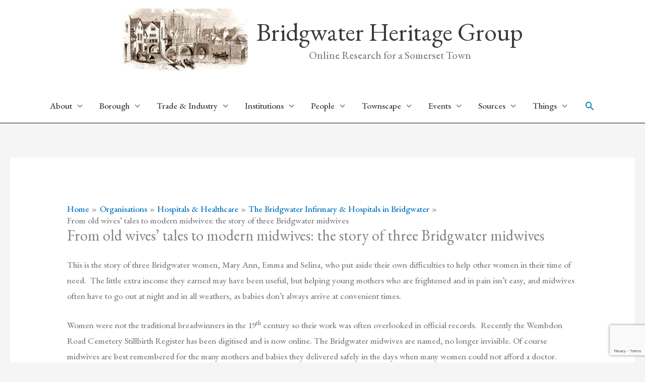

--- FILE ---
content_type: text/html; charset=UTF-8
request_url: https://bridgwaterheritage.com/wp/conservation/hospitals-healthcare/the-bridgwater-infirmary-hospitals-in-bridgwater/from-old-wives-tales-to-modern-midwives-the-story-of-three-bridgwater-midwives/
body_size: 152296
content:
<!DOCTYPE html>
<html lang="en-US">
<head>
<meta charset="UTF-8">
<meta name="viewport" content="width=device-width, initial-scale=1">
	<link rel="profile" href="https://gmpg.org/xfn/11"> 
	<meta name='robots' content='index, follow, max-image-preview:large, max-snippet:-1, max-video-preview:-1' />
<script>
window.koko_analytics = {"url":"https:\/\/bridgwaterheritage.com\/wp\/wp-admin\/admin-ajax.php?action=koko_analytics_collect","site_url":"https:\/\/bridgwaterheritage.com\/wp","post_id":7336,"path":"\/conservation\/hospitals-healthcare\/the-bridgwater-infirmary-hospitals-in-bridgwater\/from-old-wives-tales-to-modern-midwives-the-story-of-three-bridgwater-midwives\/","method":"cookie","use_cookie":true};
</script>

	<!-- This site is optimized with the Yoast SEO plugin v26.8 - https://yoast.com/product/yoast-seo-wordpress/ -->
	<title>From old wives&#039; tales to modern midwives: the story of three Bridgwater midwives - Bridgwater Heritage Group</title>
	<link rel="canonical" href="https://bridgwaterheritage.com/wp/conservation/hospitals-healthcare/the-bridgwater-infirmary-hospitals-in-bridgwater/from-old-wives-tales-to-modern-midwives-the-story-of-three-bridgwater-midwives/" />
	<meta property="og:locale" content="en_US" />
	<meta property="og:type" content="article" />
	<meta property="og:title" content="From old wives&#039; tales to modern midwives: the story of three Bridgwater midwives - Bridgwater Heritage Group" />
	<meta property="og:description" content="This is the story of three Bridgwater women, Mary Ann, Emma and Selina, who put aside their own difficulties to help other women in their time of need.&nbsp; The little extra income they earned may have been useful, but helping young mothers who are frightened and in pain isn’t easy, and midwives often have to [&hellip;]" />
	<meta property="og:url" content="https://bridgwaterheritage.com/wp/conservation/hospitals-healthcare/the-bridgwater-infirmary-hospitals-in-bridgwater/from-old-wives-tales-to-modern-midwives-the-story-of-three-bridgwater-midwives/" />
	<meta property="og:site_name" content="Bridgwater Heritage Group" />
	<meta property="article:modified_time" content="2022-03-21T19:59:56+00:00" />
	<meta property="og:image" content="https://bridgwaterheritage.com/wp/wp-content/uploads/2022/01/WRC-still-births.jpg" />
	<meta name="twitter:card" content="summary_large_image" />
	<meta name="twitter:site" content="@BridgwaterH" />
	<meta name="twitter:label1" content="Est. reading time" />
	<meta name="twitter:data1" content="24 minutes" />
	<script type="application/ld+json" class="yoast-schema-graph">{"@context":"https://schema.org","@graph":[{"@type":"WebPage","@id":"https://bridgwaterheritage.com/wp/conservation/hospitals-healthcare/the-bridgwater-infirmary-hospitals-in-bridgwater/from-old-wives-tales-to-modern-midwives-the-story-of-three-bridgwater-midwives/","url":"https://bridgwaterheritage.com/wp/conservation/hospitals-healthcare/the-bridgwater-infirmary-hospitals-in-bridgwater/from-old-wives-tales-to-modern-midwives-the-story-of-three-bridgwater-midwives/","name":"From old wives' tales to modern midwives: the story of three Bridgwater midwives - Bridgwater Heritage Group","isPartOf":{"@id":"https://bridgwaterheritage.com/wp/#website"},"primaryImageOfPage":{"@id":"https://bridgwaterheritage.com/wp/conservation/hospitals-healthcare/the-bridgwater-infirmary-hospitals-in-bridgwater/from-old-wives-tales-to-modern-midwives-the-story-of-three-bridgwater-midwives/#primaryimage"},"image":{"@id":"https://bridgwaterheritage.com/wp/conservation/hospitals-healthcare/the-bridgwater-infirmary-hospitals-in-bridgwater/from-old-wives-tales-to-modern-midwives-the-story-of-three-bridgwater-midwives/#primaryimage"},"thumbnailUrl":"https://bridgwaterheritage.com/wp/wp-content/uploads/2022/01/WRC-still-births.jpg","datePublished":"2022-01-26T21:06:36+00:00","dateModified":"2022-03-21T19:59:56+00:00","breadcrumb":{"@id":"https://bridgwaterheritage.com/wp/conservation/hospitals-healthcare/the-bridgwater-infirmary-hospitals-in-bridgwater/from-old-wives-tales-to-modern-midwives-the-story-of-three-bridgwater-midwives/#breadcrumb"},"inLanguage":"en-US","potentialAction":[{"@type":"ReadAction","target":["https://bridgwaterheritage.com/wp/conservation/hospitals-healthcare/the-bridgwater-infirmary-hospitals-in-bridgwater/from-old-wives-tales-to-modern-midwives-the-story-of-three-bridgwater-midwives/"]}]},{"@type":"ImageObject","inLanguage":"en-US","@id":"https://bridgwaterheritage.com/wp/conservation/hospitals-healthcare/the-bridgwater-infirmary-hospitals-in-bridgwater/from-old-wives-tales-to-modern-midwives-the-story-of-three-bridgwater-midwives/#primaryimage","url":"https://bridgwaterheritage.com/wp/wp-content/uploads/2022/01/WRC-still-births.jpg","contentUrl":"https://bridgwaterheritage.com/wp/wp-content/uploads/2022/01/WRC-still-births.jpg","width":913,"height":712},{"@type":"BreadcrumbList","@id":"https://bridgwaterheritage.com/wp/conservation/hospitals-healthcare/the-bridgwater-infirmary-hospitals-in-bridgwater/from-old-wives-tales-to-modern-midwives-the-story-of-three-bridgwater-midwives/#breadcrumb","itemListElement":[{"@type":"ListItem","position":1,"name":"Home","item":"https://bridgwaterheritage.com/wp/"},{"@type":"ListItem","position":2,"name":"Organisations","item":"https://bridgwaterheritage.com/wp/conservation/"},{"@type":"ListItem","position":3,"name":"Hospitals &#038; Healthcare","item":"https://bridgwaterheritage.com/wp/conservation/hospitals-healthcare/"},{"@type":"ListItem","position":4,"name":"The Bridgwater Infirmary &#038; Hospitals in Bridgwater","item":"https://bridgwaterheritage.com/wp/conservation/hospitals-healthcare/the-bridgwater-infirmary-hospitals-in-bridgwater/"},{"@type":"ListItem","position":5,"name":"From old wives&#8217; tales to modern midwives: the story of three Bridgwater midwives"}]},{"@type":"WebSite","@id":"https://bridgwaterheritage.com/wp/#website","url":"https://bridgwaterheritage.com/wp/","name":"Bridgwater Heritage Group","description":"Online Research for a Somerset Town","publisher":{"@id":"https://bridgwaterheritage.com/wp/#organization"},"potentialAction":[{"@type":"SearchAction","target":{"@type":"EntryPoint","urlTemplate":"https://bridgwaterheritage.com/wp/?s={search_term_string}"},"query-input":{"@type":"PropertyValueSpecification","valueRequired":true,"valueName":"search_term_string"}}],"inLanguage":"en-US"},{"@type":"Organization","@id":"https://bridgwaterheritage.com/wp/#organization","name":"Bridgwater Heritage Group","url":"https://bridgwaterheritage.com/wp/","logo":{"@type":"ImageObject","inLanguage":"en-US","@id":"https://bridgwaterheritage.com/wp/#/schema/logo/image/","url":"https://bridgwaterheritage.com/wp/wp-content/uploads/2020/06/BWH-LOGO-SEPIA-v2.jpg","contentUrl":"https://bridgwaterheritage.com/wp/wp-content/uploads/2020/06/BWH-LOGO-SEPIA-v2.jpg","width":500,"height":250,"caption":"Bridgwater Heritage Group"},"image":{"@id":"https://bridgwaterheritage.com/wp/#/schema/logo/image/"},"sameAs":["https://x.com/BridgwaterH"]}]}</script>
	<!-- / Yoast SEO plugin. -->


<link rel='dns-prefetch' href='//www.googletagmanager.com' />
<link rel='dns-prefetch' href='//fonts.googleapis.com' />
<link rel="alternate" type="application/rss+xml" title="Bridgwater Heritage Group &raquo; Feed" href="https://bridgwaterheritage.com/wp/feed/" />
<link rel="alternate" type="application/rss+xml" title="Bridgwater Heritage Group &raquo; Comments Feed" href="https://bridgwaterheritage.com/wp/comments/feed/" />
<link rel="alternate" title="oEmbed (JSON)" type="application/json+oembed" href="https://bridgwaterheritage.com/wp/wp-json/oembed/1.0/embed?url=https%3A%2F%2Fbridgwaterheritage.com%2Fwp%2Fconservation%2Fhospitals-healthcare%2Fthe-bridgwater-infirmary-hospitals-in-bridgwater%2Ffrom-old-wives-tales-to-modern-midwives-the-story-of-three-bridgwater-midwives%2F" />
<link rel="alternate" title="oEmbed (XML)" type="text/xml+oembed" href="https://bridgwaterheritage.com/wp/wp-json/oembed/1.0/embed?url=https%3A%2F%2Fbridgwaterheritage.com%2Fwp%2Fconservation%2Fhospitals-healthcare%2Fthe-bridgwater-infirmary-hospitals-in-bridgwater%2Ffrom-old-wives-tales-to-modern-midwives-the-story-of-three-bridgwater-midwives%2F&#038;format=xml" />
<style id='wp-img-auto-sizes-contain-inline-css'>
img:is([sizes=auto i],[sizes^="auto," i]){contain-intrinsic-size:3000px 1500px}
/*# sourceURL=wp-img-auto-sizes-contain-inline-css */
</style>
<link rel='stylesheet' id='cf7ic_style-css' href='https://bridgwaterheritage.com/wp/wp-content/plugins/contact-form-7-image-captcha/css/cf7ic-style.css?ver=3.3.7' media='all' />
<link rel='stylesheet' id='astra-theme-css-css' href='https://bridgwaterheritage.com/wp/wp-content/themes/astra/assets/css/minified/style.min.css?ver=4.11.18' media='all' />
<style id='astra-theme-css-inline-css'>
.ast-no-sidebar .entry-content .alignfull {margin-left: calc( -50vw + 50%);margin-right: calc( -50vw + 50%);max-width: 100vw;width: 100vw;}.ast-no-sidebar .entry-content .alignwide {margin-left: calc(-41vw + 50%);margin-right: calc(-41vw + 50%);max-width: unset;width: unset;}.ast-no-sidebar .entry-content .alignfull .alignfull,.ast-no-sidebar .entry-content .alignfull .alignwide,.ast-no-sidebar .entry-content .alignwide .alignfull,.ast-no-sidebar .entry-content .alignwide .alignwide,.ast-no-sidebar .entry-content .wp-block-column .alignfull,.ast-no-sidebar .entry-content .wp-block-column .alignwide{width: 100%;margin-left: auto;margin-right: auto;}.wp-block-gallery,.blocks-gallery-grid {margin: 0;}.wp-block-separator {max-width: 100px;}.wp-block-separator.is-style-wide,.wp-block-separator.is-style-dots {max-width: none;}.entry-content .has-2-columns .wp-block-column:first-child {padding-right: 10px;}.entry-content .has-2-columns .wp-block-column:last-child {padding-left: 10px;}@media (max-width: 782px) {.entry-content .wp-block-columns .wp-block-column {flex-basis: 100%;}.entry-content .has-2-columns .wp-block-column:first-child {padding-right: 0;}.entry-content .has-2-columns .wp-block-column:last-child {padding-left: 0;}}body .entry-content .wp-block-latest-posts {margin-left: 0;}body .entry-content .wp-block-latest-posts li {list-style: none;}.ast-no-sidebar .ast-container .entry-content .wp-block-latest-posts {margin-left: 0;}.ast-header-break-point .entry-content .alignwide {margin-left: auto;margin-right: auto;}.entry-content .blocks-gallery-item img {margin-bottom: auto;}.wp-block-pullquote {border-top: 4px solid #555d66;border-bottom: 4px solid #555d66;color: #40464d;}:root{--ast-post-nav-space:0;--ast-container-default-xlg-padding:6.67em;--ast-container-default-lg-padding:5.67em;--ast-container-default-slg-padding:4.34em;--ast-container-default-md-padding:3.34em;--ast-container-default-sm-padding:6.67em;--ast-container-default-xs-padding:2.4em;--ast-container-default-xxs-padding:1.4em;--ast-code-block-background:#EEEEEE;--ast-comment-inputs-background:#FAFAFA;--ast-normal-container-width:1250px;--ast-narrow-container-width:750px;--ast-blog-title-font-weight:normal;--ast-blog-meta-weight:inherit;--ast-global-color-primary:var(--ast-global-color-5);--ast-global-color-secondary:var(--ast-global-color-4);--ast-global-color-alternate-background:var(--ast-global-color-7);--ast-global-color-subtle-background:var(--ast-global-color-6);--ast-bg-style-guide:var( --ast-global-color-secondary,--ast-global-color-5 );--ast-shadow-style-guide:0px 0px 4px 0 #00000057;--ast-global-dark-bg-style:#fff;--ast-global-dark-lfs:#fbfbfb;--ast-widget-bg-color:#fafafa;--ast-wc-container-head-bg-color:#fbfbfb;--ast-title-layout-bg:#eeeeee;--ast-search-border-color:#e7e7e7;--ast-lifter-hover-bg:#e6e6e6;--ast-gallery-block-color:#000;--srfm-color-input-label:var(--ast-global-color-2);}html{font-size:106.25%;}a,.page-title{color:#0274be;}a:hover,a:focus{color:#3a3a3a;}body,button,input,select,textarea,.ast-button,.ast-custom-button{font-family:'EB Garamond',serif;font-weight:500;font-size:17px;font-size:1rem;}blockquote{color:#000000;}h1,h2,h3,h4,h5,h6,.entry-content :where(h1,h2,h3,h4,h5,h6),.site-title,.site-title a{font-family:'EB Garamond',serif;font-weight:700;}.ast-site-identity .site-title a{color:var(--ast-global-color-2);}.site-title{font-size:50px;font-size:2.9411764705882rem;display:block;}header .custom-logo-link img{max-width:250px;width:250px;}.astra-logo-svg{width:250px;}.site-header .site-description{font-size:21px;font-size:1.2352941176471rem;display:block;}.entry-title{font-size:40px;font-size:2.3529411764706rem;}.archive .ast-article-post .ast-article-inner,.blog .ast-article-post .ast-article-inner,.archive .ast-article-post .ast-article-inner:hover,.blog .ast-article-post .ast-article-inner:hover{overflow:hidden;}h1,.entry-content :where(h1){font-size:40px;font-size:2.3529411764706rem;font-weight:700;font-family:'EB Garamond',serif;line-height:1.4em;}h2,.entry-content :where(h2){font-size:30px;font-size:1.7647058823529rem;font-weight:700;font-family:'EB Garamond',serif;line-height:1.3em;}h3,.entry-content :where(h3){font-size:25px;font-size:1.4705882352941rem;font-weight:700;font-family:'EB Garamond',serif;line-height:1.3em;}h4,.entry-content :where(h4){font-size:20px;font-size:1.1764705882353rem;line-height:1.2em;font-family:'EB Garamond',serif;}h5,.entry-content :where(h5){font-size:18px;font-size:1.0588235294118rem;line-height:1.2em;font-family:'EB Garamond',serif;}h6,.entry-content :where(h6){font-size:15px;font-size:0.88235294117647rem;line-height:1.25em;font-family:'EB Garamond',serif;}::selection{background-color:#0274be;color:#ffffff;}body,h1,h2,h3,h4,h5,h6,.entry-title a,.entry-content :where(h1,h2,h3,h4,h5,h6){color:#3a3a3a;}.tagcloud a:hover,.tagcloud a:focus,.tagcloud a.current-item{color:#ffffff;border-color:#0274be;background-color:#0274be;}input:focus,input[type="text"]:focus,input[type="email"]:focus,input[type="url"]:focus,input[type="password"]:focus,input[type="reset"]:focus,input[type="search"]:focus,textarea:focus{border-color:#0274be;}input[type="radio"]:checked,input[type=reset],input[type="checkbox"]:checked,input[type="checkbox"]:hover:checked,input[type="checkbox"]:focus:checked,input[type=range]::-webkit-slider-thumb{border-color:#0274be;background-color:#0274be;box-shadow:none;}.site-footer a:hover + .post-count,.site-footer a:focus + .post-count{background:#0274be;border-color:#0274be;}.single .nav-links .nav-previous,.single .nav-links .nav-next{color:#0274be;}.entry-meta,.entry-meta *{line-height:1.45;color:#0274be;}.entry-meta a:not(.ast-button):hover,.entry-meta a:not(.ast-button):hover *,.entry-meta a:not(.ast-button):focus,.entry-meta a:not(.ast-button):focus *,.page-links > .page-link,.page-links .page-link:hover,.post-navigation a:hover{color:#3a3a3a;}#cat option,.secondary .calendar_wrap thead a,.secondary .calendar_wrap thead a:visited{color:#0274be;}.secondary .calendar_wrap #today,.ast-progress-val span{background:#0274be;}.secondary a:hover + .post-count,.secondary a:focus + .post-count{background:#0274be;border-color:#0274be;}.calendar_wrap #today > a{color:#ffffff;}.page-links .page-link,.single .post-navigation a{color:#0274be;}.ast-search-menu-icon .search-form button.search-submit{padding:0 4px;}.ast-search-menu-icon form.search-form{padding-right:0;}.ast-header-search .ast-search-menu-icon.ast-dropdown-active .search-form,.ast-header-search .ast-search-menu-icon.ast-dropdown-active .search-field:focus{transition:all 0.2s;}.search-form input.search-field:focus{outline:none;}.widget-title,.widget .wp-block-heading{font-size:24px;font-size:1.4117647058824rem;color:#3a3a3a;}.ast-search-menu-icon.slide-search a:focus-visible:focus-visible,.astra-search-icon:focus-visible,#close:focus-visible,a:focus-visible,.ast-menu-toggle:focus-visible,.site .skip-link:focus-visible,.wp-block-loginout input:focus-visible,.wp-block-search.wp-block-search__button-inside .wp-block-search__inside-wrapper,.ast-header-navigation-arrow:focus-visible,.ast-orders-table__row .ast-orders-table__cell:focus-visible,a#ast-apply-coupon:focus-visible,#ast-apply-coupon:focus-visible,#close:focus-visible,.button.search-submit:focus-visible,#search_submit:focus,.normal-search:focus-visible,.ast-header-account-wrap:focus-visible,.astra-cart-drawer-close:focus,.ast-single-variation:focus,.ast-button:focus{outline-style:dotted;outline-color:inherit;outline-width:thin;}input:focus,input[type="text"]:focus,input[type="email"]:focus,input[type="url"]:focus,input[type="password"]:focus,input[type="reset"]:focus,input[type="search"]:focus,input[type="number"]:focus,textarea:focus,.wp-block-search__input:focus,[data-section="section-header-mobile-trigger"] .ast-button-wrap .ast-mobile-menu-trigger-minimal:focus,.ast-mobile-popup-drawer.active .menu-toggle-close:focus,#ast-scroll-top:focus,#coupon_code:focus,#ast-coupon-code:focus{border-style:dotted;border-color:inherit;border-width:thin;}input{outline:none;}.main-header-menu .menu-link,.ast-header-custom-item a{color:#3a3a3a;}.main-header-menu .menu-item:hover > .menu-link,.main-header-menu .menu-item:hover > .ast-menu-toggle,.main-header-menu .ast-masthead-custom-menu-items a:hover,.main-header-menu .menu-item.focus > .menu-link,.main-header-menu .menu-item.focus > .ast-menu-toggle,.main-header-menu .current-menu-item > .menu-link,.main-header-menu .current-menu-ancestor > .menu-link,.main-header-menu .current-menu-item > .ast-menu-toggle,.main-header-menu .current-menu-ancestor > .ast-menu-toggle{color:#0274be;}.header-main-layout-3 .ast-main-header-bar-alignment{margin-right:auto;}.header-main-layout-2 .site-header-section-left .ast-site-identity{text-align:left;}.ast-logo-title-inline .site-logo-img{padding-right:1em;}.site-logo-img img{ transition:all 0.2s linear;}body .ast-oembed-container *{position:absolute;top:0;width:100%;height:100%;left:0;}body .wp-block-embed-pocket-casts .ast-oembed-container *{position:unset;}.ast-header-break-point .ast-mobile-menu-buttons-minimal.menu-toggle{background:transparent;color:#0274be;}.ast-header-break-point .ast-mobile-menu-buttons-outline.menu-toggle{background:transparent;border:1px solid #0274be;color:#0274be;}.ast-header-break-point .ast-mobile-menu-buttons-fill.menu-toggle{background:#0274be;}.ast-single-post-featured-section + article {margin-top: 2em;}.site-content .ast-single-post-featured-section img {width: 100%;overflow: hidden;object-fit: cover;}.site > .ast-single-related-posts-container {margin-top: 0;}@media (min-width: 922px) {.ast-desktop .ast-container--narrow {max-width: var(--ast-narrow-container-width);margin: 0 auto;}}.footer-adv .footer-adv-overlay{border-top-style:solid;border-top-color:#7a7a7a;}.wp-block-buttons.aligncenter{justify-content:center;}@media (max-width:782px){.entry-content .wp-block-columns .wp-block-column{margin-left:0px;}}.wp-block-image.aligncenter{margin-left:auto;margin-right:auto;}.wp-block-table.aligncenter{margin-left:auto;margin-right:auto;}.wp-block-buttons .wp-block-button.is-style-outline .wp-block-button__link.wp-element-button,.ast-outline-button,.wp-block-uagb-buttons-child .uagb-buttons-repeater.ast-outline-button{border-top-width:2px;border-right-width:2px;border-bottom-width:2px;border-left-width:2px;font-family:inherit;font-weight:inherit;line-height:1em;border-top-left-radius:2px;border-top-right-radius:2px;border-bottom-right-radius:2px;border-bottom-left-radius:2px;}.wp-block-button .wp-block-button__link.wp-element-button.is-style-outline:not(.has-background),.wp-block-button.is-style-outline>.wp-block-button__link.wp-element-button:not(.has-background),.ast-outline-button{background-color:transparent;}.entry-content[data-ast-blocks-layout] > figure{margin-bottom:1em;}@media (max-width:921px){.ast-left-sidebar #content > .ast-container{display:flex;flex-direction:column-reverse;width:100%;}.ast-separate-container .ast-article-post,.ast-separate-container .ast-article-single{padding:1.5em 2.14em;}.ast-author-box img.avatar{margin:20px 0 0 0;}}@media (min-width:922px){.ast-separate-container.ast-right-sidebar #primary,.ast-separate-container.ast-left-sidebar #primary{border:0;}.search-no-results.ast-separate-container #primary{margin-bottom:4em;}}.wp-block-button .wp-block-button__link{color:#ffffff;}.wp-block-button .wp-block-button__link:hover,.wp-block-button .wp-block-button__link:focus{color:#ffffff;background-color:#3a3a3a;border-color:#3a3a3a;}.wp-block-button .wp-block-button__link{border-top-width:0;border-right-width:0;border-left-width:0;border-bottom-width:0;border-color:#0274be;background-color:#0274be;color:#ffffff;font-family:inherit;font-weight:inherit;line-height:1em;border-top-left-radius:2px;border-top-right-radius:2px;border-bottom-right-radius:2px;border-bottom-left-radius:2px;padding-top:10px;padding-right:40px;padding-bottom:10px;padding-left:40px;}.menu-toggle,button,.ast-button,.ast-custom-button,.button,input#submit,input[type="button"],input[type="submit"],input[type="reset"]{border-style:solid;border-top-width:0;border-right-width:0;border-left-width:0;border-bottom-width:0;color:#ffffff;border-color:#0274be;background-color:#0274be;padding-top:10px;padding-right:40px;padding-bottom:10px;padding-left:40px;font-family:inherit;font-weight:inherit;line-height:1em;border-top-left-radius:2px;border-top-right-radius:2px;border-bottom-right-radius:2px;border-bottom-left-radius:2px;}button:focus,.menu-toggle:hover,button:hover,.ast-button:hover,.ast-custom-button:hover .button:hover,.ast-custom-button:hover ,input[type=reset]:hover,input[type=reset]:focus,input#submit:hover,input#submit:focus,input[type="button"]:hover,input[type="button"]:focus,input[type="submit"]:hover,input[type="submit"]:focus{color:#ffffff;background-color:#3a3a3a;border-color:#3a3a3a;}@media (max-width:921px){.ast-mobile-header-stack .main-header-bar .ast-search-menu-icon{display:inline-block;}.ast-header-break-point.ast-header-custom-item-outside .ast-mobile-header-stack .main-header-bar .ast-search-icon{margin:0;}.ast-comment-avatar-wrap img{max-width:2.5em;}.ast-comment-meta{padding:0 1.8888em 1.3333em;}.ast-separate-container .ast-comment-list li.depth-1{padding:1.5em 2.14em;}.ast-separate-container .comment-respond{padding:2em 2.14em;}}@media (min-width:544px){.ast-container{max-width:100%;}}@media (max-width:544px){.ast-separate-container .ast-article-post,.ast-separate-container .ast-article-single,.ast-separate-container .comments-title,.ast-separate-container .ast-archive-description{padding:1.5em 1em;}.ast-separate-container #content .ast-container{padding-left:0.54em;padding-right:0.54em;}.ast-separate-container .ast-comment-list .bypostauthor{padding:.5em;}.ast-search-menu-icon.ast-dropdown-active .search-field{width:170px;}.site-branding img,.site-header .site-logo-img .custom-logo-link img{max-width:100%;}} #ast-mobile-header .ast-site-header-cart-li a{pointer-events:none;}.ast-no-sidebar.ast-separate-container .entry-content .alignfull {margin-left: -6.67em;margin-right: -6.67em;width: auto;}@media (max-width: 1200px) {.ast-no-sidebar.ast-separate-container .entry-content .alignfull {margin-left: -2.4em;margin-right: -2.4em;}}@media (max-width: 768px) {.ast-no-sidebar.ast-separate-container .entry-content .alignfull {margin-left: -2.14em;margin-right: -2.14em;}}@media (max-width: 544px) {.ast-no-sidebar.ast-separate-container .entry-content .alignfull {margin-left: -1em;margin-right: -1em;}}.ast-no-sidebar.ast-separate-container .entry-content .alignwide {margin-left: -20px;margin-right: -20px;}.ast-no-sidebar.ast-separate-container .entry-content .wp-block-column .alignfull,.ast-no-sidebar.ast-separate-container .entry-content .wp-block-column .alignwide {margin-left: auto;margin-right: auto;width: 100%;}@media (max-width:921px){.site-title{display:block;}.site-header .site-description{display:block;}h1,.entry-content :where(h1){font-size:30px;}h2,.entry-content :where(h2){font-size:25px;}h3,.entry-content :where(h3){font-size:20px;}}@media (max-width:544px){.site-title{display:block;}.site-header .site-description{display:block;}h1,.entry-content :where(h1){font-size:30px;}h2,.entry-content :where(h2){font-size:25px;}h3,.entry-content :where(h3){font-size:20px;}}@media (max-width:921px){html{font-size:96.9%;}}@media (max-width:544px){html{font-size:96.9%;}}@media (min-width:922px){.ast-container{max-width:1290px;}}@font-face {font-family: "Astra";src: url(https://bridgwaterheritage.com/wp/wp-content/themes/astra/assets/fonts/astra.woff) format("woff"),url(https://bridgwaterheritage.com/wp/wp-content/themes/astra/assets/fonts/astra.ttf) format("truetype"),url(https://bridgwaterheritage.com/wp/wp-content/themes/astra/assets/fonts/astra.svg#astra) format("svg");font-weight: normal;font-style: normal;font-display: fallback;}@media (max-width:921px) {.main-header-bar .main-header-bar-navigation{display:none;}}.ast-desktop .main-header-menu.submenu-with-border .sub-menu,.ast-desktop .main-header-menu.submenu-with-border .astra-full-megamenu-wrapper{border-color:#0a0a0a;}.ast-desktop .main-header-menu.submenu-with-border .sub-menu{border-top-width:2px;border-style:solid;}.ast-desktop .main-header-menu.submenu-with-border .sub-menu .sub-menu{top:-2px;}.ast-desktop .main-header-menu.submenu-with-border .sub-menu .menu-link,.ast-desktop .main-header-menu.submenu-with-border .children .menu-link{border-bottom-width:0px;border-style:solid;border-color:#eaeaea;}@media (min-width:922px){.main-header-menu .sub-menu .menu-item.ast-left-align-sub-menu:hover > .sub-menu,.main-header-menu .sub-menu .menu-item.ast-left-align-sub-menu.focus > .sub-menu{margin-left:-0px;}}.ast-small-footer{border-top-style:solid;border-top-width:1px;border-top-color:#7a7a7a;}.ast-small-footer-wrap{text-align:center;}.site .comments-area{padding-bottom:3em;}.ast-header-break-point.ast-header-custom-item-inside .main-header-bar .main-header-bar-navigation .ast-search-icon {display: none;}.ast-header-break-point.ast-header-custom-item-inside .main-header-bar .ast-search-menu-icon .search-form {padding: 0;display: block;overflow: hidden;}.ast-header-break-point .ast-header-custom-item .widget:last-child {margin-bottom: 1em;}.ast-header-custom-item .widget {margin: 0.5em;display: inline-block;vertical-align: middle;}.ast-header-custom-item .widget p {margin-bottom: 0;}.ast-header-custom-item .widget li {width: auto;}.ast-header-custom-item-inside .button-custom-menu-item .menu-link {display: none;}.ast-header-custom-item-inside.ast-header-break-point .button-custom-menu-item .ast-custom-button-link {display: none;}.ast-header-custom-item-inside.ast-header-break-point .button-custom-menu-item .menu-link {display: block;}.ast-header-break-point.ast-header-custom-item-outside .main-header-bar .ast-search-icon {margin-right: 1em;}.ast-header-break-point.ast-header-custom-item-inside .main-header-bar .ast-search-menu-icon .search-field,.ast-header-break-point.ast-header-custom-item-inside .main-header-bar .ast-search-menu-icon.ast-inline-search .search-field {width: 100%;padding-right: 5.5em;}.ast-header-break-point.ast-header-custom-item-inside .main-header-bar .ast-search-menu-icon .search-submit {display: block;position: absolute;height: 100%;top: 0;right: 0;padding: 0 1em;border-radius: 0;}.ast-header-break-point .ast-header-custom-item .ast-masthead-custom-menu-items {padding-left: 20px;padding-right: 20px;margin-bottom: 1em;margin-top: 1em;}.ast-header-custom-item-inside.ast-header-break-point .button-custom-menu-item {padding-left: 0;padding-right: 0;margin-top: 0;margin-bottom: 0;}.astra-icon-down_arrow::after {content: "\e900";font-family: Astra;}.astra-icon-close::after {content: "\e5cd";font-family: Astra;}.astra-icon-drag_handle::after {content: "\e25d";font-family: Astra;}.astra-icon-format_align_justify::after {content: "\e235";font-family: Astra;}.astra-icon-menu::after {content: "\e5d2";font-family: Astra;}.astra-icon-reorder::after {content: "\e8fe";font-family: Astra;}.astra-icon-search::after {content: "\e8b6";font-family: Astra;}.astra-icon-zoom_in::after {content: "\e56b";font-family: Astra;}.astra-icon-check-circle::after {content: "\e901";font-family: Astra;}.astra-icon-shopping-cart::after {content: "\f07a";font-family: Astra;}.astra-icon-shopping-bag::after {content: "\f290";font-family: Astra;}.astra-icon-shopping-basket::after {content: "\f291";font-family: Astra;}.astra-icon-circle-o::after {content: "\e903";font-family: Astra;}.astra-icon-certificate::after {content: "\e902";font-family: Astra;}blockquote {padding: 1.2em;}:root .has-ast-global-color-0-color{color:var(--ast-global-color-0);}:root .has-ast-global-color-0-background-color{background-color:var(--ast-global-color-0);}:root .wp-block-button .has-ast-global-color-0-color{color:var(--ast-global-color-0);}:root .wp-block-button .has-ast-global-color-0-background-color{background-color:var(--ast-global-color-0);}:root .has-ast-global-color-1-color{color:var(--ast-global-color-1);}:root .has-ast-global-color-1-background-color{background-color:var(--ast-global-color-1);}:root .wp-block-button .has-ast-global-color-1-color{color:var(--ast-global-color-1);}:root .wp-block-button .has-ast-global-color-1-background-color{background-color:var(--ast-global-color-1);}:root .has-ast-global-color-2-color{color:var(--ast-global-color-2);}:root .has-ast-global-color-2-background-color{background-color:var(--ast-global-color-2);}:root .wp-block-button .has-ast-global-color-2-color{color:var(--ast-global-color-2);}:root .wp-block-button .has-ast-global-color-2-background-color{background-color:var(--ast-global-color-2);}:root .has-ast-global-color-3-color{color:var(--ast-global-color-3);}:root .has-ast-global-color-3-background-color{background-color:var(--ast-global-color-3);}:root .wp-block-button .has-ast-global-color-3-color{color:var(--ast-global-color-3);}:root .wp-block-button .has-ast-global-color-3-background-color{background-color:var(--ast-global-color-3);}:root .has-ast-global-color-4-color{color:var(--ast-global-color-4);}:root .has-ast-global-color-4-background-color{background-color:var(--ast-global-color-4);}:root .wp-block-button .has-ast-global-color-4-color{color:var(--ast-global-color-4);}:root .wp-block-button .has-ast-global-color-4-background-color{background-color:var(--ast-global-color-4);}:root .has-ast-global-color-5-color{color:var(--ast-global-color-5);}:root .has-ast-global-color-5-background-color{background-color:var(--ast-global-color-5);}:root .wp-block-button .has-ast-global-color-5-color{color:var(--ast-global-color-5);}:root .wp-block-button .has-ast-global-color-5-background-color{background-color:var(--ast-global-color-5);}:root .has-ast-global-color-6-color{color:var(--ast-global-color-6);}:root .has-ast-global-color-6-background-color{background-color:var(--ast-global-color-6);}:root .wp-block-button .has-ast-global-color-6-color{color:var(--ast-global-color-6);}:root .wp-block-button .has-ast-global-color-6-background-color{background-color:var(--ast-global-color-6);}:root .has-ast-global-color-7-color{color:var(--ast-global-color-7);}:root .has-ast-global-color-7-background-color{background-color:var(--ast-global-color-7);}:root .wp-block-button .has-ast-global-color-7-color{color:var(--ast-global-color-7);}:root .wp-block-button .has-ast-global-color-7-background-color{background-color:var(--ast-global-color-7);}:root .has-ast-global-color-8-color{color:var(--ast-global-color-8);}:root .has-ast-global-color-8-background-color{background-color:var(--ast-global-color-8);}:root .wp-block-button .has-ast-global-color-8-color{color:var(--ast-global-color-8);}:root .wp-block-button .has-ast-global-color-8-background-color{background-color:var(--ast-global-color-8);}:root{--ast-global-color-0:#0170B9;--ast-global-color-1:#3a3a3a;--ast-global-color-2:#3a3a3a;--ast-global-color-3:#4B4F58;--ast-global-color-4:#F5F5F5;--ast-global-color-5:#FFFFFF;--ast-global-color-6:#E5E5E5;--ast-global-color-7:#424242;--ast-global-color-8:#000000;}:root {--ast-border-color : #dddddd;}.ast-single-entry-banner {-js-display: flex;display: flex;flex-direction: column;justify-content: center;text-align: center;position: relative;background: var(--ast-title-layout-bg);}.ast-single-entry-banner[data-banner-layout="layout-1"] {max-width: 1250px;background: inherit;padding: 20px 0;}.ast-single-entry-banner[data-banner-width-type="custom"] {margin: 0 auto;width: 100%;}.ast-single-entry-banner + .site-content .entry-header {margin-bottom: 0;}.site .ast-author-avatar {--ast-author-avatar-size: ;}a.ast-underline-text {text-decoration: underline;}.ast-container > .ast-terms-link {position: relative;display: block;}a.ast-button.ast-badge-tax {padding: 4px 8px;border-radius: 3px;font-size: inherit;}header.entry-header{text-align:left;}header.entry-header .entry-title{font-size:30px;font-size:1.7647058823529rem;}header.entry-header > *:not(:last-child){margin-bottom:10px;}@media (max-width:921px){header.entry-header{text-align:left;}}@media (max-width:544px){header.entry-header{text-align:left;}}.ast-archive-entry-banner {-js-display: flex;display: flex;flex-direction: column;justify-content: center;text-align: center;position: relative;background: var(--ast-title-layout-bg);}.ast-archive-entry-banner[data-banner-width-type="custom"] {margin: 0 auto;width: 100%;}.ast-archive-entry-banner[data-banner-layout="layout-1"] {background: inherit;padding: 20px 0;text-align: left;}body.archive .ast-archive-description{max-width:1250px;width:100%;text-align:left;padding-top:3em;padding-right:3em;padding-bottom:3em;padding-left:3em;}body.archive .ast-archive-description .ast-archive-title,body.archive .ast-archive-description .ast-archive-title *{font-size:40px;font-size:2.3529411764706rem;}body.archive .ast-archive-description > *:not(:last-child){margin-bottom:10px;}@media (max-width:921px){body.archive .ast-archive-description{text-align:left;}}@media (max-width:544px){body.archive .ast-archive-description{text-align:left;}}.ast-breadcrumbs .trail-browse,.ast-breadcrumbs .trail-items,.ast-breadcrumbs .trail-items li{display:inline-block;margin:0;padding:0;border:none;background:inherit;text-indent:0;text-decoration:none;}.ast-breadcrumbs .trail-browse{font-size:inherit;font-style:inherit;font-weight:inherit;color:inherit;}.ast-breadcrumbs .trail-items{list-style:none;}.trail-items li::after{padding:0 0.3em;content:"\00bb";}.trail-items li:last-of-type::after{display:none;}.trail-items li::after{content:"\00bb";}.ast-breadcrumbs-wrapper{text-align:left;}.ast-default-menu-enable.ast-main-header-nav-open.ast-header-break-point .main-header-bar.ast-header-breadcrumb,.ast-main-header-nav-open .main-header-bar.ast-header-breadcrumb{padding-top:1em;padding-bottom:1em;}.ast-header-break-point .main-header-bar.ast-header-breadcrumb{border-bottom-width:1px;border-bottom-color:#eaeaea;border-bottom-style:solid;}.ast-breadcrumbs-wrapper{line-height:1.4;}.ast-breadcrumbs-wrapper .rank-math-breadcrumb p{margin-bottom:0px;}.ast-breadcrumbs-wrapper{display:block;width:100%;}.ast-header-break-point .main-header-bar{border-bottom-width:1px;border-bottom-color:#0a0a0a;}@media (min-width:922px){.main-header-bar{border-bottom-width:1px;border-bottom-color:#0a0a0a;}}.main-header-menu .menu-item, #astra-footer-menu .menu-item, .main-header-bar .ast-masthead-custom-menu-items{-js-display:flex;display:flex;-webkit-box-pack:center;-webkit-justify-content:center;-moz-box-pack:center;-ms-flex-pack:center;justify-content:center;-webkit-box-orient:vertical;-webkit-box-direction:normal;-webkit-flex-direction:column;-moz-box-orient:vertical;-moz-box-direction:normal;-ms-flex-direction:column;flex-direction:column;}.main-header-menu > .menu-item > .menu-link, #astra-footer-menu > .menu-item > .menu-link{height:100%;-webkit-box-align:center;-webkit-align-items:center;-moz-box-align:center;-ms-flex-align:center;align-items:center;-js-display:flex;display:flex;}.ast-primary-menu-disabled .main-header-bar .ast-masthead-custom-menu-items{flex:unset;}.main-header-menu .sub-menu .menu-item.menu-item-has-children > .menu-link:after{position:absolute;right:1em;top:50%;transform:translate(0,-50%) rotate(270deg);}.ast-header-break-point .main-header-bar .main-header-bar-navigation .page_item_has_children > .ast-menu-toggle::before, .ast-header-break-point .main-header-bar .main-header-bar-navigation .menu-item-has-children > .ast-menu-toggle::before, .ast-mobile-popup-drawer .main-header-bar-navigation .menu-item-has-children>.ast-menu-toggle::before, .ast-header-break-point .ast-mobile-header-wrap .main-header-bar-navigation .menu-item-has-children > .ast-menu-toggle::before{font-weight:bold;content:"\e900";font-family:Astra;text-decoration:inherit;display:inline-block;}.ast-header-break-point .main-navigation ul.sub-menu .menu-item .menu-link:before{content:"\e900";font-family:Astra;font-size:.65em;text-decoration:inherit;display:inline-block;transform:translate(0, -2px) rotateZ(270deg);margin-right:5px;}.widget_search .search-form:after{font-family:Astra;font-size:1.2em;font-weight:normal;content:"\e8b6";position:absolute;top:50%;right:15px;transform:translate(0, -50%);}.astra-search-icon::before{content:"\e8b6";font-family:Astra;font-style:normal;font-weight:normal;text-decoration:inherit;text-align:center;-webkit-font-smoothing:antialiased;-moz-osx-font-smoothing:grayscale;z-index:3;}.main-header-bar .main-header-bar-navigation .page_item_has_children > a:after, .main-header-bar .main-header-bar-navigation .menu-item-has-children > a:after, .menu-item-has-children .ast-header-navigation-arrow:after{content:"\e900";display:inline-block;font-family:Astra;font-size:.6rem;font-weight:bold;text-rendering:auto;-webkit-font-smoothing:antialiased;-moz-osx-font-smoothing:grayscale;margin-left:10px;line-height:normal;}.menu-item-has-children .sub-menu .ast-header-navigation-arrow:after{margin-left:0;}.ast-mobile-popup-drawer .main-header-bar-navigation .ast-submenu-expanded>.ast-menu-toggle::before{transform:rotateX(180deg);}.ast-header-break-point .main-header-bar-navigation .menu-item-has-children > .menu-link:after{display:none;}@media (min-width:922px){.ast-builder-menu .main-navigation > ul > li:last-child a{margin-right:0;}}.ast-separate-container .ast-article-inner{background-color:transparent;background-image:none;}.ast-separate-container .ast-article-post{background-color:var(--ast-global-color-5);}@media (max-width:921px){.ast-separate-container .ast-article-post{background-color:var(--ast-global-color-5);}}@media (max-width:544px){.ast-separate-container .ast-article-post{background-color:var(--ast-global-color-5);}}.ast-separate-container .ast-article-single:not(.ast-related-post), .ast-separate-container .error-404, .ast-separate-container .no-results, .single.ast-separate-container  .ast-author-meta, .ast-separate-container .related-posts-title-wrapper, .ast-separate-container .comments-count-wrapper, .ast-box-layout.ast-plain-container .site-content, .ast-padded-layout.ast-plain-container .site-content, .ast-separate-container .ast-archive-description, .ast-separate-container .comments-area .comment-respond, .ast-separate-container .comments-area .ast-comment-list li, .ast-separate-container .comments-area .comments-title{background-color:var(--ast-global-color-5);}@media (max-width:921px){.ast-separate-container .ast-article-single:not(.ast-related-post), .ast-separate-container .error-404, .ast-separate-container .no-results, .single.ast-separate-container  .ast-author-meta, .ast-separate-container .related-posts-title-wrapper, .ast-separate-container .comments-count-wrapper, .ast-box-layout.ast-plain-container .site-content, .ast-padded-layout.ast-plain-container .site-content, .ast-separate-container .ast-archive-description{background-color:var(--ast-global-color-5);}}@media (max-width:544px){.ast-separate-container .ast-article-single:not(.ast-related-post), .ast-separate-container .error-404, .ast-separate-container .no-results, .single.ast-separate-container  .ast-author-meta, .ast-separate-container .related-posts-title-wrapper, .ast-separate-container .comments-count-wrapper, .ast-box-layout.ast-plain-container .site-content, .ast-padded-layout.ast-plain-container .site-content, .ast-separate-container .ast-archive-description{background-color:var(--ast-global-color-5);}}.ast-separate-container.ast-two-container #secondary .widget{background-color:var(--ast-global-color-5);}@media (max-width:921px){.ast-separate-container.ast-two-container #secondary .widget{background-color:var(--ast-global-color-5);}}@media (max-width:544px){.ast-separate-container.ast-two-container #secondary .widget{background-color:var(--ast-global-color-5);}}
/*# sourceURL=astra-theme-css-inline-css */
</style>
<link rel='stylesheet' id='astra-google-fonts-css' href='https://fonts.googleapis.com/css?family=EB+Garamond%3A500%2C%2C700&#038;display=fallback&#038;ver=4.11.18' media='all' />
<link rel='stylesheet' id='astra-menu-animation-css' href='https://bridgwaterheritage.com/wp/wp-content/themes/astra/assets/css/minified/menu-animation.min.css?ver=4.11.18' media='all' />
<style id='wp-emoji-styles-inline-css'>

	img.wp-smiley, img.emoji {
		display: inline !important;
		border: none !important;
		box-shadow: none !important;
		height: 1em !important;
		width: 1em !important;
		margin: 0 0.07em !important;
		vertical-align: -0.1em !important;
		background: none !important;
		padding: 0 !important;
	}
/*# sourceURL=wp-emoji-styles-inline-css */
</style>
<style id='wp-block-library-inline-css'>
:root{--wp-block-synced-color:#7a00df;--wp-block-synced-color--rgb:122,0,223;--wp-bound-block-color:var(--wp-block-synced-color);--wp-editor-canvas-background:#ddd;--wp-admin-theme-color:#007cba;--wp-admin-theme-color--rgb:0,124,186;--wp-admin-theme-color-darker-10:#006ba1;--wp-admin-theme-color-darker-10--rgb:0,107,160.5;--wp-admin-theme-color-darker-20:#005a87;--wp-admin-theme-color-darker-20--rgb:0,90,135;--wp-admin-border-width-focus:2px}@media (min-resolution:192dpi){:root{--wp-admin-border-width-focus:1.5px}}.wp-element-button{cursor:pointer}:root .has-very-light-gray-background-color{background-color:#eee}:root .has-very-dark-gray-background-color{background-color:#313131}:root .has-very-light-gray-color{color:#eee}:root .has-very-dark-gray-color{color:#313131}:root .has-vivid-green-cyan-to-vivid-cyan-blue-gradient-background{background:linear-gradient(135deg,#00d084,#0693e3)}:root .has-purple-crush-gradient-background{background:linear-gradient(135deg,#34e2e4,#4721fb 50%,#ab1dfe)}:root .has-hazy-dawn-gradient-background{background:linear-gradient(135deg,#faaca8,#dad0ec)}:root .has-subdued-olive-gradient-background{background:linear-gradient(135deg,#fafae1,#67a671)}:root .has-atomic-cream-gradient-background{background:linear-gradient(135deg,#fdd79a,#004a59)}:root .has-nightshade-gradient-background{background:linear-gradient(135deg,#330968,#31cdcf)}:root .has-midnight-gradient-background{background:linear-gradient(135deg,#020381,#2874fc)}:root{--wp--preset--font-size--normal:16px;--wp--preset--font-size--huge:42px}.has-regular-font-size{font-size:1em}.has-larger-font-size{font-size:2.625em}.has-normal-font-size{font-size:var(--wp--preset--font-size--normal)}.has-huge-font-size{font-size:var(--wp--preset--font-size--huge)}.has-text-align-center{text-align:center}.has-text-align-left{text-align:left}.has-text-align-right{text-align:right}.has-fit-text{white-space:nowrap!important}#end-resizable-editor-section{display:none}.aligncenter{clear:both}.items-justified-left{justify-content:flex-start}.items-justified-center{justify-content:center}.items-justified-right{justify-content:flex-end}.items-justified-space-between{justify-content:space-between}.screen-reader-text{border:0;clip-path:inset(50%);height:1px;margin:-1px;overflow:hidden;padding:0;position:absolute;width:1px;word-wrap:normal!important}.screen-reader-text:focus{background-color:#ddd;clip-path:none;color:#444;display:block;font-size:1em;height:auto;left:5px;line-height:normal;padding:15px 23px 14px;text-decoration:none;top:5px;width:auto;z-index:100000}html :where(.has-border-color){border-style:solid}html :where([style*=border-top-color]){border-top-style:solid}html :where([style*=border-right-color]){border-right-style:solid}html :where([style*=border-bottom-color]){border-bottom-style:solid}html :where([style*=border-left-color]){border-left-style:solid}html :where([style*=border-width]){border-style:solid}html :where([style*=border-top-width]){border-top-style:solid}html :where([style*=border-right-width]){border-right-style:solid}html :where([style*=border-bottom-width]){border-bottom-style:solid}html :where([style*=border-left-width]){border-left-style:solid}html :where(img[class*=wp-image-]){height:auto;max-width:100%}:where(figure){margin:0 0 1em}html :where(.is-position-sticky){--wp-admin--admin-bar--position-offset:var(--wp-admin--admin-bar--height,0px)}@media screen and (max-width:600px){html :where(.is-position-sticky){--wp-admin--admin-bar--position-offset:0px}}

/*# sourceURL=wp-block-library-inline-css */
</style><style id='wp-block-image-inline-css'>
.wp-block-image>a,.wp-block-image>figure>a{display:inline-block}.wp-block-image img{box-sizing:border-box;height:auto;max-width:100%;vertical-align:bottom}@media not (prefers-reduced-motion){.wp-block-image img.hide{visibility:hidden}.wp-block-image img.show{animation:show-content-image .4s}}.wp-block-image[style*=border-radius] img,.wp-block-image[style*=border-radius]>a{border-radius:inherit}.wp-block-image.has-custom-border img{box-sizing:border-box}.wp-block-image.aligncenter{text-align:center}.wp-block-image.alignfull>a,.wp-block-image.alignwide>a{width:100%}.wp-block-image.alignfull img,.wp-block-image.alignwide img{height:auto;width:100%}.wp-block-image .aligncenter,.wp-block-image .alignleft,.wp-block-image .alignright,.wp-block-image.aligncenter,.wp-block-image.alignleft,.wp-block-image.alignright{display:table}.wp-block-image .aligncenter>figcaption,.wp-block-image .alignleft>figcaption,.wp-block-image .alignright>figcaption,.wp-block-image.aligncenter>figcaption,.wp-block-image.alignleft>figcaption,.wp-block-image.alignright>figcaption{caption-side:bottom;display:table-caption}.wp-block-image .alignleft{float:left;margin:.5em 1em .5em 0}.wp-block-image .alignright{float:right;margin:.5em 0 .5em 1em}.wp-block-image .aligncenter{margin-left:auto;margin-right:auto}.wp-block-image :where(figcaption){margin-bottom:1em;margin-top:.5em}.wp-block-image.is-style-circle-mask img{border-radius:9999px}@supports ((-webkit-mask-image:none) or (mask-image:none)) or (-webkit-mask-image:none){.wp-block-image.is-style-circle-mask img{border-radius:0;-webkit-mask-image:url('data:image/svg+xml;utf8,<svg viewBox="0 0 100 100" xmlns="http://www.w3.org/2000/svg"><circle cx="50" cy="50" r="50"/></svg>');mask-image:url('data:image/svg+xml;utf8,<svg viewBox="0 0 100 100" xmlns="http://www.w3.org/2000/svg"><circle cx="50" cy="50" r="50"/></svg>');mask-mode:alpha;-webkit-mask-position:center;mask-position:center;-webkit-mask-repeat:no-repeat;mask-repeat:no-repeat;-webkit-mask-size:contain;mask-size:contain}}:root :where(.wp-block-image.is-style-rounded img,.wp-block-image .is-style-rounded img){border-radius:9999px}.wp-block-image figure{margin:0}.wp-lightbox-container{display:flex;flex-direction:column;position:relative}.wp-lightbox-container img{cursor:zoom-in}.wp-lightbox-container img:hover+button{opacity:1}.wp-lightbox-container button{align-items:center;backdrop-filter:blur(16px) saturate(180%);background-color:#5a5a5a40;border:none;border-radius:4px;cursor:zoom-in;display:flex;height:20px;justify-content:center;opacity:0;padding:0;position:absolute;right:16px;text-align:center;top:16px;width:20px;z-index:100}@media not (prefers-reduced-motion){.wp-lightbox-container button{transition:opacity .2s ease}}.wp-lightbox-container button:focus-visible{outline:3px auto #5a5a5a40;outline:3px auto -webkit-focus-ring-color;outline-offset:3px}.wp-lightbox-container button:hover{cursor:pointer;opacity:1}.wp-lightbox-container button:focus{opacity:1}.wp-lightbox-container button:focus,.wp-lightbox-container button:hover,.wp-lightbox-container button:not(:hover):not(:active):not(.has-background){background-color:#5a5a5a40;border:none}.wp-lightbox-overlay{box-sizing:border-box;cursor:zoom-out;height:100vh;left:0;overflow:hidden;position:fixed;top:0;visibility:hidden;width:100%;z-index:100000}.wp-lightbox-overlay .close-button{align-items:center;cursor:pointer;display:flex;justify-content:center;min-height:40px;min-width:40px;padding:0;position:absolute;right:calc(env(safe-area-inset-right) + 16px);top:calc(env(safe-area-inset-top) + 16px);z-index:5000000}.wp-lightbox-overlay .close-button:focus,.wp-lightbox-overlay .close-button:hover,.wp-lightbox-overlay .close-button:not(:hover):not(:active):not(.has-background){background:none;border:none}.wp-lightbox-overlay .lightbox-image-container{height:var(--wp--lightbox-container-height);left:50%;overflow:hidden;position:absolute;top:50%;transform:translate(-50%,-50%);transform-origin:top left;width:var(--wp--lightbox-container-width);z-index:9999999999}.wp-lightbox-overlay .wp-block-image{align-items:center;box-sizing:border-box;display:flex;height:100%;justify-content:center;margin:0;position:relative;transform-origin:0 0;width:100%;z-index:3000000}.wp-lightbox-overlay .wp-block-image img{height:var(--wp--lightbox-image-height);min-height:var(--wp--lightbox-image-height);min-width:var(--wp--lightbox-image-width);width:var(--wp--lightbox-image-width)}.wp-lightbox-overlay .wp-block-image figcaption{display:none}.wp-lightbox-overlay button{background:none;border:none}.wp-lightbox-overlay .scrim{background-color:#fff;height:100%;opacity:.9;position:absolute;width:100%;z-index:2000000}.wp-lightbox-overlay.active{visibility:visible}@media not (prefers-reduced-motion){.wp-lightbox-overlay.active{animation:turn-on-visibility .25s both}.wp-lightbox-overlay.active img{animation:turn-on-visibility .35s both}.wp-lightbox-overlay.show-closing-animation:not(.active){animation:turn-off-visibility .35s both}.wp-lightbox-overlay.show-closing-animation:not(.active) img{animation:turn-off-visibility .25s both}.wp-lightbox-overlay.zoom.active{animation:none;opacity:1;visibility:visible}.wp-lightbox-overlay.zoom.active .lightbox-image-container{animation:lightbox-zoom-in .4s}.wp-lightbox-overlay.zoom.active .lightbox-image-container img{animation:none}.wp-lightbox-overlay.zoom.active .scrim{animation:turn-on-visibility .4s forwards}.wp-lightbox-overlay.zoom.show-closing-animation:not(.active){animation:none}.wp-lightbox-overlay.zoom.show-closing-animation:not(.active) .lightbox-image-container{animation:lightbox-zoom-out .4s}.wp-lightbox-overlay.zoom.show-closing-animation:not(.active) .lightbox-image-container img{animation:none}.wp-lightbox-overlay.zoom.show-closing-animation:not(.active) .scrim{animation:turn-off-visibility .4s forwards}}@keyframes show-content-image{0%{visibility:hidden}99%{visibility:hidden}to{visibility:visible}}@keyframes turn-on-visibility{0%{opacity:0}to{opacity:1}}@keyframes turn-off-visibility{0%{opacity:1;visibility:visible}99%{opacity:0;visibility:visible}to{opacity:0;visibility:hidden}}@keyframes lightbox-zoom-in{0%{transform:translate(calc((-100vw + var(--wp--lightbox-scrollbar-width))/2 + var(--wp--lightbox-initial-left-position)),calc(-50vh + var(--wp--lightbox-initial-top-position))) scale(var(--wp--lightbox-scale))}to{transform:translate(-50%,-50%) scale(1)}}@keyframes lightbox-zoom-out{0%{transform:translate(-50%,-50%) scale(1);visibility:visible}99%{visibility:visible}to{transform:translate(calc((-100vw + var(--wp--lightbox-scrollbar-width))/2 + var(--wp--lightbox-initial-left-position)),calc(-50vh + var(--wp--lightbox-initial-top-position))) scale(var(--wp--lightbox-scale));visibility:hidden}}
/*# sourceURL=https://bridgwaterheritage.com/wp/wp-includes/blocks/image/style.min.css */
</style>
<style id='wp-block-separator-inline-css'>
@charset "UTF-8";.wp-block-separator{border:none;border-top:2px solid}:root :where(.wp-block-separator.is-style-dots){height:auto;line-height:1;text-align:center}:root :where(.wp-block-separator.is-style-dots):before{color:currentColor;content:"···";font-family:serif;font-size:1.5em;letter-spacing:2em;padding-left:2em}.wp-block-separator.is-style-dots{background:none!important;border:none!important}
/*# sourceURL=https://bridgwaterheritage.com/wp/wp-includes/blocks/separator/style.min.css */
</style>
<style id='global-styles-inline-css'>
:root{--wp--preset--aspect-ratio--square: 1;--wp--preset--aspect-ratio--4-3: 4/3;--wp--preset--aspect-ratio--3-4: 3/4;--wp--preset--aspect-ratio--3-2: 3/2;--wp--preset--aspect-ratio--2-3: 2/3;--wp--preset--aspect-ratio--16-9: 16/9;--wp--preset--aspect-ratio--9-16: 9/16;--wp--preset--color--black: #000000;--wp--preset--color--cyan-bluish-gray: #abb8c3;--wp--preset--color--white: #ffffff;--wp--preset--color--pale-pink: #f78da7;--wp--preset--color--vivid-red: #cf2e2e;--wp--preset--color--luminous-vivid-orange: #ff6900;--wp--preset--color--luminous-vivid-amber: #fcb900;--wp--preset--color--light-green-cyan: #7bdcb5;--wp--preset--color--vivid-green-cyan: #00d084;--wp--preset--color--pale-cyan-blue: #8ed1fc;--wp--preset--color--vivid-cyan-blue: #0693e3;--wp--preset--color--vivid-purple: #9b51e0;--wp--preset--color--ast-global-color-0: var(--ast-global-color-0);--wp--preset--color--ast-global-color-1: var(--ast-global-color-1);--wp--preset--color--ast-global-color-2: var(--ast-global-color-2);--wp--preset--color--ast-global-color-3: var(--ast-global-color-3);--wp--preset--color--ast-global-color-4: var(--ast-global-color-4);--wp--preset--color--ast-global-color-5: var(--ast-global-color-5);--wp--preset--color--ast-global-color-6: var(--ast-global-color-6);--wp--preset--color--ast-global-color-7: var(--ast-global-color-7);--wp--preset--color--ast-global-color-8: var(--ast-global-color-8);--wp--preset--gradient--vivid-cyan-blue-to-vivid-purple: linear-gradient(135deg,rgb(6,147,227) 0%,rgb(155,81,224) 100%);--wp--preset--gradient--light-green-cyan-to-vivid-green-cyan: linear-gradient(135deg,rgb(122,220,180) 0%,rgb(0,208,130) 100%);--wp--preset--gradient--luminous-vivid-amber-to-luminous-vivid-orange: linear-gradient(135deg,rgb(252,185,0) 0%,rgb(255,105,0) 100%);--wp--preset--gradient--luminous-vivid-orange-to-vivid-red: linear-gradient(135deg,rgb(255,105,0) 0%,rgb(207,46,46) 100%);--wp--preset--gradient--very-light-gray-to-cyan-bluish-gray: linear-gradient(135deg,rgb(238,238,238) 0%,rgb(169,184,195) 100%);--wp--preset--gradient--cool-to-warm-spectrum: linear-gradient(135deg,rgb(74,234,220) 0%,rgb(151,120,209) 20%,rgb(207,42,186) 40%,rgb(238,44,130) 60%,rgb(251,105,98) 80%,rgb(254,248,76) 100%);--wp--preset--gradient--blush-light-purple: linear-gradient(135deg,rgb(255,206,236) 0%,rgb(152,150,240) 100%);--wp--preset--gradient--blush-bordeaux: linear-gradient(135deg,rgb(254,205,165) 0%,rgb(254,45,45) 50%,rgb(107,0,62) 100%);--wp--preset--gradient--luminous-dusk: linear-gradient(135deg,rgb(255,203,112) 0%,rgb(199,81,192) 50%,rgb(65,88,208) 100%);--wp--preset--gradient--pale-ocean: linear-gradient(135deg,rgb(255,245,203) 0%,rgb(182,227,212) 50%,rgb(51,167,181) 100%);--wp--preset--gradient--electric-grass: linear-gradient(135deg,rgb(202,248,128) 0%,rgb(113,206,126) 100%);--wp--preset--gradient--midnight: linear-gradient(135deg,rgb(2,3,129) 0%,rgb(40,116,252) 100%);--wp--preset--font-size--small: 13px;--wp--preset--font-size--medium: 20px;--wp--preset--font-size--large: 36px;--wp--preset--font-size--x-large: 42px;--wp--preset--spacing--20: 0.44rem;--wp--preset--spacing--30: 0.67rem;--wp--preset--spacing--40: 1rem;--wp--preset--spacing--50: 1.5rem;--wp--preset--spacing--60: 2.25rem;--wp--preset--spacing--70: 3.38rem;--wp--preset--spacing--80: 5.06rem;--wp--preset--shadow--natural: 6px 6px 9px rgba(0, 0, 0, 0.2);--wp--preset--shadow--deep: 12px 12px 50px rgba(0, 0, 0, 0.4);--wp--preset--shadow--sharp: 6px 6px 0px rgba(0, 0, 0, 0.2);--wp--preset--shadow--outlined: 6px 6px 0px -3px rgb(255, 255, 255), 6px 6px rgb(0, 0, 0);--wp--preset--shadow--crisp: 6px 6px 0px rgb(0, 0, 0);}:root { --wp--style--global--content-size: var(--wp--custom--ast-content-width-size);--wp--style--global--wide-size: var(--wp--custom--ast-wide-width-size); }:where(body) { margin: 0; }.wp-site-blocks > .alignleft { float: left; margin-right: 2em; }.wp-site-blocks > .alignright { float: right; margin-left: 2em; }.wp-site-blocks > .aligncenter { justify-content: center; margin-left: auto; margin-right: auto; }:where(.wp-site-blocks) > * { margin-block-start: 24px; margin-block-end: 0; }:where(.wp-site-blocks) > :first-child { margin-block-start: 0; }:where(.wp-site-blocks) > :last-child { margin-block-end: 0; }:root { --wp--style--block-gap: 24px; }:root :where(.is-layout-flow) > :first-child{margin-block-start: 0;}:root :where(.is-layout-flow) > :last-child{margin-block-end: 0;}:root :where(.is-layout-flow) > *{margin-block-start: 24px;margin-block-end: 0;}:root :where(.is-layout-constrained) > :first-child{margin-block-start: 0;}:root :where(.is-layout-constrained) > :last-child{margin-block-end: 0;}:root :where(.is-layout-constrained) > *{margin-block-start: 24px;margin-block-end: 0;}:root :where(.is-layout-flex){gap: 24px;}:root :where(.is-layout-grid){gap: 24px;}.is-layout-flow > .alignleft{float: left;margin-inline-start: 0;margin-inline-end: 2em;}.is-layout-flow > .alignright{float: right;margin-inline-start: 2em;margin-inline-end: 0;}.is-layout-flow > .aligncenter{margin-left: auto !important;margin-right: auto !important;}.is-layout-constrained > .alignleft{float: left;margin-inline-start: 0;margin-inline-end: 2em;}.is-layout-constrained > .alignright{float: right;margin-inline-start: 2em;margin-inline-end: 0;}.is-layout-constrained > .aligncenter{margin-left: auto !important;margin-right: auto !important;}.is-layout-constrained > :where(:not(.alignleft):not(.alignright):not(.alignfull)){max-width: var(--wp--style--global--content-size);margin-left: auto !important;margin-right: auto !important;}.is-layout-constrained > .alignwide{max-width: var(--wp--style--global--wide-size);}body .is-layout-flex{display: flex;}.is-layout-flex{flex-wrap: wrap;align-items: center;}.is-layout-flex > :is(*, div){margin: 0;}body .is-layout-grid{display: grid;}.is-layout-grid > :is(*, div){margin: 0;}body{padding-top: 0px;padding-right: 0px;padding-bottom: 0px;padding-left: 0px;}a:where(:not(.wp-element-button)){text-decoration: none;}:root :where(.wp-element-button, .wp-block-button__link){background-color: #32373c;border-width: 0;color: #fff;font-family: inherit;font-size: inherit;font-style: inherit;font-weight: inherit;letter-spacing: inherit;line-height: inherit;padding-top: calc(0.667em + 2px);padding-right: calc(1.333em + 2px);padding-bottom: calc(0.667em + 2px);padding-left: calc(1.333em + 2px);text-decoration: none;text-transform: inherit;}.has-black-color{color: var(--wp--preset--color--black) !important;}.has-cyan-bluish-gray-color{color: var(--wp--preset--color--cyan-bluish-gray) !important;}.has-white-color{color: var(--wp--preset--color--white) !important;}.has-pale-pink-color{color: var(--wp--preset--color--pale-pink) !important;}.has-vivid-red-color{color: var(--wp--preset--color--vivid-red) !important;}.has-luminous-vivid-orange-color{color: var(--wp--preset--color--luminous-vivid-orange) !important;}.has-luminous-vivid-amber-color{color: var(--wp--preset--color--luminous-vivid-amber) !important;}.has-light-green-cyan-color{color: var(--wp--preset--color--light-green-cyan) !important;}.has-vivid-green-cyan-color{color: var(--wp--preset--color--vivid-green-cyan) !important;}.has-pale-cyan-blue-color{color: var(--wp--preset--color--pale-cyan-blue) !important;}.has-vivid-cyan-blue-color{color: var(--wp--preset--color--vivid-cyan-blue) !important;}.has-vivid-purple-color{color: var(--wp--preset--color--vivid-purple) !important;}.has-ast-global-color-0-color{color: var(--wp--preset--color--ast-global-color-0) !important;}.has-ast-global-color-1-color{color: var(--wp--preset--color--ast-global-color-1) !important;}.has-ast-global-color-2-color{color: var(--wp--preset--color--ast-global-color-2) !important;}.has-ast-global-color-3-color{color: var(--wp--preset--color--ast-global-color-3) !important;}.has-ast-global-color-4-color{color: var(--wp--preset--color--ast-global-color-4) !important;}.has-ast-global-color-5-color{color: var(--wp--preset--color--ast-global-color-5) !important;}.has-ast-global-color-6-color{color: var(--wp--preset--color--ast-global-color-6) !important;}.has-ast-global-color-7-color{color: var(--wp--preset--color--ast-global-color-7) !important;}.has-ast-global-color-8-color{color: var(--wp--preset--color--ast-global-color-8) !important;}.has-black-background-color{background-color: var(--wp--preset--color--black) !important;}.has-cyan-bluish-gray-background-color{background-color: var(--wp--preset--color--cyan-bluish-gray) !important;}.has-white-background-color{background-color: var(--wp--preset--color--white) !important;}.has-pale-pink-background-color{background-color: var(--wp--preset--color--pale-pink) !important;}.has-vivid-red-background-color{background-color: var(--wp--preset--color--vivid-red) !important;}.has-luminous-vivid-orange-background-color{background-color: var(--wp--preset--color--luminous-vivid-orange) !important;}.has-luminous-vivid-amber-background-color{background-color: var(--wp--preset--color--luminous-vivid-amber) !important;}.has-light-green-cyan-background-color{background-color: var(--wp--preset--color--light-green-cyan) !important;}.has-vivid-green-cyan-background-color{background-color: var(--wp--preset--color--vivid-green-cyan) !important;}.has-pale-cyan-blue-background-color{background-color: var(--wp--preset--color--pale-cyan-blue) !important;}.has-vivid-cyan-blue-background-color{background-color: var(--wp--preset--color--vivid-cyan-blue) !important;}.has-vivid-purple-background-color{background-color: var(--wp--preset--color--vivid-purple) !important;}.has-ast-global-color-0-background-color{background-color: var(--wp--preset--color--ast-global-color-0) !important;}.has-ast-global-color-1-background-color{background-color: var(--wp--preset--color--ast-global-color-1) !important;}.has-ast-global-color-2-background-color{background-color: var(--wp--preset--color--ast-global-color-2) !important;}.has-ast-global-color-3-background-color{background-color: var(--wp--preset--color--ast-global-color-3) !important;}.has-ast-global-color-4-background-color{background-color: var(--wp--preset--color--ast-global-color-4) !important;}.has-ast-global-color-5-background-color{background-color: var(--wp--preset--color--ast-global-color-5) !important;}.has-ast-global-color-6-background-color{background-color: var(--wp--preset--color--ast-global-color-6) !important;}.has-ast-global-color-7-background-color{background-color: var(--wp--preset--color--ast-global-color-7) !important;}.has-ast-global-color-8-background-color{background-color: var(--wp--preset--color--ast-global-color-8) !important;}.has-black-border-color{border-color: var(--wp--preset--color--black) !important;}.has-cyan-bluish-gray-border-color{border-color: var(--wp--preset--color--cyan-bluish-gray) !important;}.has-white-border-color{border-color: var(--wp--preset--color--white) !important;}.has-pale-pink-border-color{border-color: var(--wp--preset--color--pale-pink) !important;}.has-vivid-red-border-color{border-color: var(--wp--preset--color--vivid-red) !important;}.has-luminous-vivid-orange-border-color{border-color: var(--wp--preset--color--luminous-vivid-orange) !important;}.has-luminous-vivid-amber-border-color{border-color: var(--wp--preset--color--luminous-vivid-amber) !important;}.has-light-green-cyan-border-color{border-color: var(--wp--preset--color--light-green-cyan) !important;}.has-vivid-green-cyan-border-color{border-color: var(--wp--preset--color--vivid-green-cyan) !important;}.has-pale-cyan-blue-border-color{border-color: var(--wp--preset--color--pale-cyan-blue) !important;}.has-vivid-cyan-blue-border-color{border-color: var(--wp--preset--color--vivid-cyan-blue) !important;}.has-vivid-purple-border-color{border-color: var(--wp--preset--color--vivid-purple) !important;}.has-ast-global-color-0-border-color{border-color: var(--wp--preset--color--ast-global-color-0) !important;}.has-ast-global-color-1-border-color{border-color: var(--wp--preset--color--ast-global-color-1) !important;}.has-ast-global-color-2-border-color{border-color: var(--wp--preset--color--ast-global-color-2) !important;}.has-ast-global-color-3-border-color{border-color: var(--wp--preset--color--ast-global-color-3) !important;}.has-ast-global-color-4-border-color{border-color: var(--wp--preset--color--ast-global-color-4) !important;}.has-ast-global-color-5-border-color{border-color: var(--wp--preset--color--ast-global-color-5) !important;}.has-ast-global-color-6-border-color{border-color: var(--wp--preset--color--ast-global-color-6) !important;}.has-ast-global-color-7-border-color{border-color: var(--wp--preset--color--ast-global-color-7) !important;}.has-ast-global-color-8-border-color{border-color: var(--wp--preset--color--ast-global-color-8) !important;}.has-vivid-cyan-blue-to-vivid-purple-gradient-background{background: var(--wp--preset--gradient--vivid-cyan-blue-to-vivid-purple) !important;}.has-light-green-cyan-to-vivid-green-cyan-gradient-background{background: var(--wp--preset--gradient--light-green-cyan-to-vivid-green-cyan) !important;}.has-luminous-vivid-amber-to-luminous-vivid-orange-gradient-background{background: var(--wp--preset--gradient--luminous-vivid-amber-to-luminous-vivid-orange) !important;}.has-luminous-vivid-orange-to-vivid-red-gradient-background{background: var(--wp--preset--gradient--luminous-vivid-orange-to-vivid-red) !important;}.has-very-light-gray-to-cyan-bluish-gray-gradient-background{background: var(--wp--preset--gradient--very-light-gray-to-cyan-bluish-gray) !important;}.has-cool-to-warm-spectrum-gradient-background{background: var(--wp--preset--gradient--cool-to-warm-spectrum) !important;}.has-blush-light-purple-gradient-background{background: var(--wp--preset--gradient--blush-light-purple) !important;}.has-blush-bordeaux-gradient-background{background: var(--wp--preset--gradient--blush-bordeaux) !important;}.has-luminous-dusk-gradient-background{background: var(--wp--preset--gradient--luminous-dusk) !important;}.has-pale-ocean-gradient-background{background: var(--wp--preset--gradient--pale-ocean) !important;}.has-electric-grass-gradient-background{background: var(--wp--preset--gradient--electric-grass) !important;}.has-midnight-gradient-background{background: var(--wp--preset--gradient--midnight) !important;}.has-small-font-size{font-size: var(--wp--preset--font-size--small) !important;}.has-medium-font-size{font-size: var(--wp--preset--font-size--medium) !important;}.has-large-font-size{font-size: var(--wp--preset--font-size--large) !important;}.has-x-large-font-size{font-size: var(--wp--preset--font-size--x-large) !important;}
/*# sourceURL=global-styles-inline-css */
</style>

<link rel='stylesheet' id='contact-form-7-css' href='https://bridgwaterheritage.com/wp/wp-content/plugins/contact-form-7/includes/css/styles.css?ver=6.1.4' media='all' />
<link rel='stylesheet' id='astra-contact-form-7-css' href='https://bridgwaterheritage.com/wp/wp-content/themes/astra/assets/css/minified/compatibility/contact-form-7-main.min.css?ver=4.11.18' media='all' />
<link rel='stylesheet' id='tablepress-default-css' href='https://bridgwaterheritage.com/wp/wp-content/plugins/tablepress/css/build/default.css?ver=3.2.6' media='all' />
<link rel='stylesheet' id='wp-block-paragraph-css' href='https://bridgwaterheritage.com/wp/wp-includes/blocks/paragraph/style.min.css?ver=6.9' media='all' />
<link rel='stylesheet' id='wp-block-heading-css' href='https://bridgwaterheritage.com/wp/wp-includes/blocks/heading/style.min.css?ver=6.9' media='all' />
<link rel='stylesheet' id='wp-block-table-css' href='https://bridgwaterheritage.com/wp/wp-includes/blocks/table/style.min.css?ver=6.9' media='all' />
<link rel='stylesheet' id='wp-block-list-css' href='https://bridgwaterheritage.com/wp/wp-includes/blocks/list/style.min.css?ver=6.9' media='all' />
<script src="https://bridgwaterheritage.com/wp/wp-content/themes/astra/assets/js/minified/flexibility.min.js?ver=4.11.18" id="astra-flexibility-js"></script>
<script id="astra-flexibility-js-after">
flexibility(document.documentElement);
//# sourceURL=astra-flexibility-js-after
</script>

<!-- Google tag (gtag.js) snippet added by Site Kit -->
<!-- Google Analytics snippet added by Site Kit -->
<script src="https://www.googletagmanager.com/gtag/js?id=GT-T5398T7T" id="google_gtagjs-js" async></script>
<script id="google_gtagjs-js-after">
window.dataLayer = window.dataLayer || [];function gtag(){dataLayer.push(arguments);}
gtag("set","linker",{"domains":["bridgwaterheritage.com"]});
gtag("js", new Date());
gtag("set", "developer_id.dZTNiMT", true);
gtag("config", "GT-T5398T7T");
//# sourceURL=google_gtagjs-js-after
</script>
<link rel="https://api.w.org/" href="https://bridgwaterheritage.com/wp/wp-json/" /><link rel="alternate" title="JSON" type="application/json" href="https://bridgwaterheritage.com/wp/wp-json/wp/v2/pages/7336" /><link rel="EditURI" type="application/rsd+xml" title="RSD" href="https://bridgwaterheritage.com/wp/xmlrpc.php?rsd" />
<meta name="generator" content="WordPress 6.9" />
<link rel='shortlink' href='https://bridgwaterheritage.com/wp/?p=7336' />
<meta name="generator" content="Site Kit by Google 1.170.0" /><meta name="google-site-verification" content="gjkKGfrlFwfMo2tQ3pF5cv5bXAljgs_TYw7RxpeNj-0"><style>.recentcomments a{display:inline !important;padding:0 !important;margin:0 !important;}</style><link rel="icon" href="https://bridgwaterheritage.com/wp/wp-content/uploads/2020/05/logo-150x150.jpg" sizes="32x32" />
<link rel="icon" href="https://bridgwaterheritage.com/wp/wp-content/uploads/2020/05/logo.jpg" sizes="192x192" />
<link rel="apple-touch-icon" href="https://bridgwaterheritage.com/wp/wp-content/uploads/2020/05/logo.jpg" />
<meta name="msapplication-TileImage" content="https://bridgwaterheritage.com/wp/wp-content/uploads/2020/05/logo.jpg" />
				<style type="text/css" id="c4wp-checkout-css">
					.woocommerce-checkout .c4wp_captcha_field {
						margin-bottom: 10px;
						margin-top: 15px;
						position: relative;
						display: inline-block;
					}
				</style>
								<style type="text/css" id="c4wp-v3-lp-form-css">
					.login #login, .login #lostpasswordform {
						min-width: 350px !important;
					}
					.wpforms-field-c4wp iframe {
						width: 100% !important;
					}
				</style>
							<style type="text/css" id="c4wp-v3-lp-form-css">
				.login #login, .login #lostpasswordform {
					min-width: 350px !important;
				}
				.wpforms-field-c4wp iframe {
					width: 100% !important;
				}
			</style>
			</head>

<body itemtype='https://schema.org/WebPage' itemscope='itemscope' class="wp-singular page-template-default page page-id-7336 page-child parent-pageid-5526 wp-custom-logo wp-embed-responsive wp-theme-astra ast-desktop ast-separate-container ast-two-container ast-no-sidebar astra-4.11.18 ast-header-custom-item-inside ast-single-post ast-mobile-inherit-site-logo ast-inherit-site-logo-transparent ast-normal-title-enabled">

<a
	class="skip-link screen-reader-text"
	href="#content">
		Skip to content</a>

<div
class="hfeed site" id="page">
			<header
		class="site-header ast-primary-submenu-animation-fade header-main-layout-2 ast-primary-menu-enabled ast-logo-title-inline ast-hide-custom-menu-mobile ast-menu-toggle-icon ast-mobile-header-stack" id="masthead" itemtype="https://schema.org/WPHeader" itemscope="itemscope" itemid="#masthead"		>
			
<div class="main-header-bar-wrap">
	<div class="main-header-bar">
				<div class="ast-container">

			<div class="ast-flex main-header-container">
				
		<div class="site-branding">
			<div
			class="ast-site-identity" itemtype="https://schema.org/Organization" itemscope="itemscope"			>
				<span class="site-logo-img"><a href="https://bridgwaterheritage.com/wp/" class="custom-logo-link" rel="home"><img width="250" height="125" src="https://bridgwaterheritage.com/wp/wp-content/uploads/2020/06/BWH-LOGO-SEPIA-v2-250x125.jpg" class="custom-logo" alt="Bridgwater Heritage Group" decoding="async" srcset="https://bridgwaterheritage.com/wp/wp-content/uploads/2020/06/BWH-LOGO-SEPIA-v2-250x125.jpg 250w, https://bridgwaterheritage.com/wp/wp-content/uploads/2020/06/BWH-LOGO-SEPIA-v2-300x150.jpg 300w, https://bridgwaterheritage.com/wp/wp-content/uploads/2020/06/BWH-LOGO-SEPIA-v2.jpg 500w" sizes="(max-width: 250px) 100vw, 250px" /></a></span><div class="ast-site-title-wrap">
						<span class="site-title" itemprop="name">
				<a href="https://bridgwaterheritage.com/wp/" rel="home" itemprop="url" >
					Bridgwater Heritage Group
				</a>
			</span>
						<p class="site-description" itemprop="description">
				Online Research for a Somerset Town
			</p>
				</div>			</div>
		</div>

		<!-- .site-branding -->
				<div class="ast-mobile-menu-buttons">

			
					<div class="ast-button-wrap">
			<button type="button" class="menu-toggle main-header-menu-toggle  ast-mobile-menu-buttons-minimal "  aria-controls='primary-menu' aria-expanded='false'>
				<span class="screen-reader-text">Main Menu</span>
				<span class="ast-icon icon-menu-bars"><span class="menu-toggle-icon"></span></span>							</button>
		</div>
			
			
		</div>
			<div class="ast-main-header-bar-alignment"><div class="main-header-bar-navigation"><nav class="site-navigation ast-flex-grow-1 navigation-accessibility" id="primary-site-navigation" aria-label="Site Navigation" itemtype="https://schema.org/SiteNavigationElement" itemscope="itemscope"><div class="main-navigation"><ul id="primary-menu" class="main-header-menu ast-menu-shadow ast-nav-menu ast-flex ast-justify-content-flex-end  submenu-with-border astra-menu-animation-fade "><li id="menu-item-66" class="menu-item menu-item-type-post_type menu-item-object-page menu-item-has-children menu-item-66"><a aria-expanded="false" href="https://bridgwaterheritage.com/wp/about-us/" class="menu-link">About</a><button class="ast-menu-toggle" aria-expanded="false" aria-label="Toggle Menu"><span class="ast-icon icon-arrow"></span></button>
<ul class="sub-menu">
	<li id="menu-item-245" class="menu-item menu-item-type-post_type menu-item-object-page menu-item-245"><a href="https://bridgwaterheritage.com/wp/about-us/" class="menu-link">About</a></li>
	<li id="menu-item-251" class="menu-item menu-item-type-post_type menu-item-object-page menu-item-251"><a href="https://bridgwaterheritage.com/wp/about-us/notes-for-contributors/" class="menu-link">Notes for Contributors</a></li>
	<li id="menu-item-175" class="menu-item menu-item-type-post_type menu-item-object-page menu-item-175"><a href="https://bridgwaterheritage.com/wp/about-us/obituaries/" class="menu-link">Obituaries</a></li>
	<li id="menu-item-174" class="menu-item menu-item-type-post_type menu-item-object-page menu-item-174"><a href="https://bridgwaterheritage.com/wp/about-us/bookshop/" class="menu-link">Bookshop</a></li>
	<li id="menu-item-173" class="menu-item menu-item-type-post_type menu-item-object-page menu-item-173"><a href="https://bridgwaterheritage.com/wp/about-us/support-us/" class="menu-link">Support Us</a></li>
	<li id="menu-item-67" class="menu-item menu-item-type-post_type menu-item-object-page menu-item-67"><a href="https://bridgwaterheritage.com/wp/about-us/contact-us/" class="menu-link">Contact Us</a></li>
</ul>
</li>
<li id="menu-item-60" class="menu-item menu-item-type-post_type menu-item-object-page menu-item-has-children menu-item-60"><a aria-expanded="false" href="https://bridgwaterheritage.com/wp/borough-archives/" class="menu-link">Borough</a><button class="ast-menu-toggle" aria-expanded="false" aria-label="Toggle Menu"><span class="ast-icon icon-arrow"></span></button>
<ul class="sub-menu">
	<li id="menu-item-6673" class="menu-item menu-item-type-post_type menu-item-object-page menu-item-6673"><a href="https://bridgwaterheritage.com/wp/borough-archives/" class="menu-link">Borough</a></li>
	<li id="menu-item-6672" class="menu-item menu-item-type-post_type menu-item-object-page menu-item-6672"><a href="https://bridgwaterheritage.com/wp/villages/" class="menu-link">Villages</a></li>
</ul>
</li>
<li id="menu-item-56" class="menu-item menu-item-type-post_type menu-item-object-page menu-item-has-children menu-item-56"><a aria-expanded="false" href="https://bridgwaterheritage.com/wp/people/" class="menu-link">Trade &#038; Industry</a><button class="ast-menu-toggle" aria-expanded="false" aria-label="Toggle Menu"><span class="ast-icon icon-arrow"></span></button>
<ul class="sub-menu">
	<li id="menu-item-849" class="menu-item menu-item-type-post_type menu-item-object-page menu-item-849"><a href="https://bridgwaterheritage.com/wp/people/industries/" class="menu-link">Industries</a></li>
	<li id="menu-item-1096" class="menu-item menu-item-type-post_type menu-item-object-page menu-item-1096"><a href="https://bridgwaterheritage.com/wp/people/shops/" class="menu-link">Shops</a></li>
	<li id="menu-item-1303" class="menu-item menu-item-type-post_type menu-item-object-page menu-item-1303"><a href="https://bridgwaterheritage.com/wp/people/utilities/" class="menu-link">Utilities</a></li>
	<li id="menu-item-850" class="menu-item menu-item-type-post_type menu-item-object-page menu-item-850"><a href="https://bridgwaterheritage.com/wp/people/transport/" class="menu-link">Ships &#038; Shipping</a></li>
	<li id="menu-item-6828" class="menu-item menu-item-type-post_type menu-item-object-page menu-item-6828"><a href="https://bridgwaterheritage.com/wp/people/roads-railways/" class="menu-link">Roads &#038; Railways</a></li>
</ul>
</li>
<li id="menu-item-58" class="menu-item menu-item-type-post_type menu-item-object-page current-page-ancestor menu-item-has-children menu-item-58"><a aria-expanded="false" href="https://bridgwaterheritage.com/wp/conservation/" class="menu-link">Institutions</a><button class="ast-menu-toggle" aria-expanded="false" aria-label="Toggle Menu"><span class="ast-icon icon-arrow"></span></button>
<ul class="sub-menu">
	<li id="menu-item-59" class="menu-item menu-item-type-post_type menu-item-object-page menu-item-has-children menu-item-59"><a aria-expanded="false" href="https://bridgwaterheritage.com/wp/conservation/churches/" class="menu-link">Churches &#038; Chapels</a><button class="ast-menu-toggle" aria-expanded="false" aria-label="Toggle Menu"><span class="ast-icon icon-arrow"></span></button>
	<ul class="sub-menu">
		<li id="menu-item-327" class="menu-item menu-item-type-post_type menu-item-object-page menu-item-327"><a href="https://bridgwaterheritage.com/wp/conservation/churches/anglican/" class="menu-link">Church of England</a></li>
		<li id="menu-item-192" class="menu-item menu-item-type-post_type menu-item-object-page menu-item-192"><a href="https://bridgwaterheritage.com/wp/conservation/churches/dissenter-chapels/" class="menu-link">Dissenter Chapels</a></li>
	</ul>
</li>
	<li id="menu-item-258" class="menu-item menu-item-type-post_type menu-item-object-page menu-item-258"><a href="https://bridgwaterheritage.com/wp/conservation/education/" class="menu-link">Education &#038; Schools</a></li>
	<li id="menu-item-9554" class="menu-item menu-item-type-post_type menu-item-object-page menu-item-9554"><a href="https://bridgwaterheritage.com/wp/conservation/courts-police-lawyers/" class="menu-link">Courts, Police &#038; Lawyers</a></li>
	<li id="menu-item-1425" class="menu-item menu-item-type-post_type menu-item-object-page menu-item-1425"><a href="https://bridgwaterheritage.com/wp/conservation/libraries/" class="menu-link">Libraries</a></li>
	<li id="menu-item-7364" class="menu-item menu-item-type-post_type menu-item-object-page current-page-ancestor menu-item-7364"><a href="https://bridgwaterheritage.com/wp/conservation/hospitals-healthcare/" class="menu-link">Hospitals &#038; Healthcare</a></li>
	<li id="menu-item-4620" class="menu-item menu-item-type-post_type menu-item-object-page menu-item-4620"><a href="https://bridgwaterheritage.com/wp/conservation/workhouses-poor-relief/" class="menu-link">Workhouses &#038; Poor Relief</a></li>
	<li id="menu-item-8758" class="menu-item menu-item-type-post_type menu-item-object-page menu-item-8758"><a href="https://bridgwaterheritage.com/wp/conservation/bridgwater-carnival/" class="menu-link">Carnival</a></li>
	<li id="menu-item-10800" class="menu-item menu-item-type-post_type menu-item-object-page menu-item-10800"><a href="https://bridgwaterheritage.com/wp/conservation/secret-and-friendly-societies-of-bridgwater/" class="menu-link">Secret &#038; Friendly Societies</a></li>
</ul>
</li>
<li id="menu-item-261" class="menu-item menu-item-type-post_type menu-item-object-page menu-item-has-children menu-item-261"><a aria-expanded="false" href="https://bridgwaterheritage.com/wp/scholars-writers/" class="menu-link">People</a><button class="ast-menu-toggle" aria-expanded="false" aria-label="Toggle Menu"><span class="ast-icon icon-arrow"></span></button>
<ul class="sub-menu">
	<li id="menu-item-57" class="menu-item menu-item-type-post_type menu-item-object-page menu-item-57"><a href="https://bridgwaterheritage.com/wp/scholars-writers/scientists/" class="menu-link">Scientists</a></li>
	<li id="menu-item-73" class="menu-item menu-item-type-post_type menu-item-object-page menu-item-has-children menu-item-73"><a aria-expanded="false" href="https://bridgwaterheritage.com/wp/scholars-writers/historians-of-bridgwater/" class="menu-link">Historians of Bridgwater</a><button class="ast-menu-toggle" aria-expanded="false" aria-label="Toggle Menu"><span class="ast-icon icon-arrow"></span></button>
	<ul class="sub-menu">
		<li id="menu-item-303" class="menu-item menu-item-type-post_type menu-item-object-page menu-item-303"><a href="https://bridgwaterheritage.com/wp/scholars-writers/historians-of-bridgwater/george-parker/" class="menu-link">George Parker</a></li>
		<li id="menu-item-428" class="menu-item menu-item-type-post_type menu-item-object-page menu-item-428"><a href="https://bridgwaterheritage.com/wp/scholars-writers/historians-of-bridgwater/sydney-gardnor-jarman/" class="menu-link">Sydney Gardnor Jarman</a></li>
		<li id="menu-item-78" class="menu-item menu-item-type-post_type menu-item-object-page menu-item-78"><a href="https://bridgwaterheritage.com/wp/scholars-writers/historians-of-bridgwater/arthur-herbert-powell/" class="menu-link">Arthur Herbert Powell</a></li>
		<li id="menu-item-424" class="menu-item menu-item-type-post_type menu-item-object-page menu-item-424"><a href="https://bridgwaterheritage.com/wp/scholars-writers/historians-of-bridgwater/margaret-thompson-sturge/" class="menu-link">Margaret Thompson Sturge</a></li>
		<li id="menu-item-563" class="menu-item menu-item-type-post_type menu-item-object-page menu-item-563"><a href="https://bridgwaterheritage.com/wp/scholars-writers/historians-of-bridgwater/thomas-bruce-dilks/" class="menu-link">Thomas Bruce Dilks</a></li>
		<li id="menu-item-2928" class="menu-item menu-item-type-post_type menu-item-object-page menu-item-2928"><a href="https://bridgwaterheritage.com/wp/scholars-writers/historians-of-bridgwater/mary-chubb/" class="menu-link">Mary Chubb</a></li>
	</ul>
</li>
	<li id="menu-item-2908" class="menu-item menu-item-type-post_type menu-item-object-page menu-item-has-children menu-item-2908"><a aria-expanded="false" href="https://bridgwaterheritage.com/wp/scholars-writers/poets-writers/" class="menu-link">Poets &#038; Writers</a><button class="ast-menu-toggle" aria-expanded="false" aria-label="Toggle Menu"><span class="ast-icon icon-arrow"></span></button>
	<ul class="sub-menu">
		<li id="menu-item-5206" class="menu-item menu-item-type-post_type menu-item-object-page menu-item-5206"><a href="https://bridgwaterheritage.com/wp/scholars-writers/john-bowen-1785-1854-biographical-notes/" class="menu-link">John Bowen</a></li>
	</ul>
</li>
	<li id="menu-item-997" class="menu-item menu-item-type-post_type menu-item-object-page menu-item-997"><a href="https://bridgwaterheritage.com/wp/scholars-writers/townsfolk/" class="menu-link">Townsfolk</a></li>
	<li id="menu-item-4730" class="menu-item menu-item-type-post_type menu-item-object-page menu-item-4730"><a href="https://bridgwaterheritage.com/wp/scholars-writers/general-at-sea-robert-blake-1598-1657/" class="menu-link">Robert Blake 1598-1657</a></li>
	<li id="menu-item-3683" class="menu-item menu-item-type-post_type menu-item-object-page menu-item-3683"><a href="https://bridgwaterheritage.com/wp/scholars-writers/john-chubb-1746-1818/" class="menu-link">John Chubb 1746-1818</a></li>
</ul>
</li>
<li id="menu-item-266" class="menu-item menu-item-type-post_type menu-item-object-page menu-item-has-children menu-item-266"><a aria-expanded="false" href="https://bridgwaterheritage.com/wp/built-environment/" class="menu-link">Townscape</a><button class="ast-menu-toggle" aria-expanded="false" aria-label="Toggle Menu"><span class="ast-icon icon-arrow"></span></button>
<ul class="sub-menu">
	<li id="menu-item-178" class="menu-item menu-item-type-post_type menu-item-object-page menu-item-178"><a href="https://bridgwaterheritage.com/wp/built-environment/maps/" class="menu-link">Historic Maps of Bridgwater</a></li>
	<li id="menu-item-776" class="menu-item menu-item-type-post_type menu-item-object-page menu-item-776"><a href="https://bridgwaterheritage.com/wp/built-environment/building-stones-of-bridgwater/" class="menu-link">Building Stones of Bridgwater</a></li>
	<li id="menu-item-187" class="menu-item menu-item-type-post_type menu-item-object-page menu-item-187"><a href="https://bridgwaterheritage.com/wp/built-environment/lost-buildings/" class="menu-link">Lost Bridgwater</a></li>
	<li id="menu-item-929" class="menu-item menu-item-type-post_type menu-item-object-page menu-item-929"><a href="https://bridgwaterheritage.com/wp/built-environment/streets/" class="menu-link">Streets &#038; Buildings</a></li>
	<li id="menu-item-8486" class="menu-item menu-item-type-post_type menu-item-object-page menu-item-8486"><a href="https://bridgwaterheritage.com/wp/built-environment/streets/the-streets-of-bridgwater-and-their-names/" class="menu-link">Street Names of Bridgwater</a></li>
</ul>
</li>
<li id="menu-item-1545" class="menu-item menu-item-type-post_type menu-item-object-page menu-item-has-children menu-item-1545"><a aria-expanded="false" href="https://bridgwaterheritage.com/wp/historical-sources/historic-events/" class="menu-link">Events</a><button class="ast-menu-toggle" aria-expanded="false" aria-label="Toggle Menu"><span class="ast-icon icon-arrow"></span></button>
<ul class="sub-menu">
	<li id="menu-item-10436" class="menu-item menu-item-type-post_type menu-item-object-page menu-item-10436"><a href="https://bridgwaterheritage.com/wp/historical-sources/historic-events/black-death-in-bridgwater/" class="menu-link">The Black Death</a></li>
	<li id="menu-item-2304" class="menu-item menu-item-type-post_type menu-item-object-page menu-item-2304"><a href="https://bridgwaterheritage.com/wp/historical-sources/historic-events/siege-of-bridgwater-july-1645/" class="menu-link">Siege of Bridgwater, July, 1645</a></li>
	<li id="menu-item-4080" class="menu-item menu-item-type-post_type menu-item-object-page menu-item-4080"><a href="https://bridgwaterheritage.com/wp/historical-sources/historic-events/coronation-celebrations-in-bridgwater/" class="menu-link">Coronation Celebrations</a></li>
	<li id="menu-item-3589" class="menu-item menu-item-type-post_type menu-item-object-page menu-item-3589"><a href="https://bridgwaterheritage.com/wp/historical-sources/historic-events/the-first-world-war/" class="menu-link">The First World War</a></li>
	<li id="menu-item-11260" class="menu-item menu-item-type-post_type menu-item-object-page menu-item-11260"><a href="https://bridgwaterheritage.com/wp/historical-sources/historic-events/second-world-war/" class="menu-link">The Second World War</a></li>
	<li id="menu-item-2303" class="menu-item menu-item-type-post_type menu-item-object-page menu-item-2303"><a href="https://bridgwaterheritage.com/wp/historical-sources/historic-events/bridgwaters-war-memorials/" class="menu-link">Bridgwater’s War Memorials</a></li>
</ul>
</li>
<li id="menu-item-36" class="menu-item menu-item-type-post_type menu-item-object-page menu-item-has-children menu-item-36"><a aria-expanded="false" href="https://bridgwaterheritage.com/wp/historical-sources/" class="menu-link">Sources</a><button class="ast-menu-toggle" aria-expanded="false" aria-label="Toggle Menu"><span class="ast-icon icon-arrow"></span></button>
<ul class="sub-menu">
	<li id="menu-item-35" class="menu-item menu-item-type-post_type menu-item-object-page menu-item-has-children menu-item-35"><a aria-expanded="false" href="https://bridgwaterheritage.com/wp/research/" class="menu-link">Reference Index</a><button class="ast-menu-toggle" aria-expanded="false" aria-label="Toggle Menu"><span class="ast-icon icon-arrow"></span></button>
	<ul class="sub-menu">
		<li id="menu-item-852" class="menu-item menu-item-type-post_type menu-item-object-page menu-item-852"><a href="https://bridgwaterheritage.com/wp/research/" class="menu-link">Reference Index</a></li>
		<li id="menu-item-787" class="menu-item menu-item-type-post_type menu-item-object-page menu-item-787"><a href="https://bridgwaterheritage.com/wp/research/further-reference-lists/" class="menu-link">Further Reference Lists</a></li>
		<li id="menu-item-8947" class="menu-item menu-item-type-post_type menu-item-object-page menu-item-8947"><a href="https://bridgwaterheritage.com/wp/historical-sources/studies-in-bridgwater-history/" class="menu-link">Studies in Bridgwater History</a></li>
	</ul>
</li>
	<li id="menu-item-7986" class="menu-item menu-item-type-post_type menu-item-object-page menu-item-7986"><a href="https://bridgwaterheritage.com/wp/research/the-spelling-of-bridgwater/" class="menu-link">The Spelling of Bridgwater</a></li>
	<li id="menu-item-44" class="menu-item menu-item-type-post_type menu-item-object-page menu-item-44"><a href="https://bridgwaterheritage.com/wp/historical-sources/descriptions-of-the-town/" class="menu-link">Descriptions of Bridgwater</a></li>
	<li id="menu-item-43" class="menu-item menu-item-type-post_type menu-item-object-page menu-item-has-children menu-item-43"><a aria-expanded="false" href="https://bridgwaterheritage.com/wp/historical-sources/source-collections/" class="menu-link">Source Collections</a><button class="ast-menu-toggle" aria-expanded="false" aria-label="Toggle Menu"><span class="ast-icon icon-arrow"></span></button>
	<ul class="sub-menu">
		<li id="menu-item-10153" class="menu-item menu-item-type-post_type menu-item-object-page menu-item-10153"><a href="https://bridgwaterheritage.com/wp/historical-sources/source-collections/" class="menu-link">Source Collections</a></li>
		<li id="menu-item-10152" class="menu-item menu-item-type-post_type menu-item-object-page menu-item-10152"><a href="https://bridgwaterheritage.com/wp/historical-sources/source-collections/heritage-group-collection/" class="menu-link">Heritage Group Collection</a></li>
		<li id="menu-item-757" class="menu-item menu-item-type-post_type menu-item-object-page menu-item-757"><a href="https://bridgwaterheritage.com/wp/historical-sources/links-for-primary-sources-relating-to-bridgwater/" class="menu-link">External Links: Sources</a></li>
		<li id="menu-item-72" class="menu-item menu-item-type-post_type menu-item-object-page menu-item-72"><a href="https://bridgwaterheritage.com/wp/research/modern-research/" class="menu-link">External Links: Research</a></li>
	</ul>
</li>
</ul>
</li>
<li id="menu-item-270" class="menu-item menu-item-type-post_type menu-item-object-page menu-item-has-children menu-item-270"><a aria-expanded="false" href="https://bridgwaterheritage.com/wp/things/" class="menu-link">Things</a><button class="ast-menu-toggle" aria-expanded="false" aria-label="Toggle Menu"><span class="ast-icon icon-arrow"></span></button>
<ul class="sub-menu">
	<li id="menu-item-278" class="menu-item menu-item-type-post_type menu-item-object-page menu-item-278"><a href="https://bridgwaterheritage.com/wp/things/artefacts/" class="menu-link">Artefacts</a></li>
	<li id="menu-item-186" class="menu-item menu-item-type-post_type menu-item-object-page menu-item-186"><a href="https://bridgwaterheritage.com/wp/things/lost-things/" class="menu-link">Lost Things</a></li>
</ul>
</li>
			<li class="ast-masthead-custom-menu-items search-custom-menu-item">
						<div class="ast-search-menu-icon slide-search" >
		<form role="search" method="get" class="search-form" action="https://bridgwaterheritage.com/wp/">
	<label for="search-field">
		<span class="screen-reader-text">Search for:</span>
		<input type="search" id="search-field" class="search-field"   placeholder="Search..." value="" name="s" tabindex="-1">
			</label>
	</form>
			<div class="ast-search-icon">
				<a class="slide-search astra-search-icon" role="button" tabindex="0" aria-label="Search button" href="#">
					<span class="screen-reader-text">Search</span>
					<span class="ast-icon icon-search"></span>				</a>
			</div>
		</div>
					</li>
			</ul></div></nav></div></div>			</div><!-- Main Header Container -->
		</div><!-- ast-row -->
			</div> <!-- Main Header Bar -->
</div> <!-- Main Header Bar Wrap -->
		</header><!-- #masthead -->
			<div id="content" class="site-content">
		<div class="ast-container">
		

	<div id="primary" class="content-area primary">

		
					<main id="main" class="site-main">
				<article
class="post-7336 page type-page status-publish ast-article-single" id="post-7336" itemtype="https://schema.org/CreativeWork" itemscope="itemscope">
		<div class="ast-breadcrumbs-wrapper">
		<div class="ast-breadcrumbs-inner">
			<nav role="navigation" aria-label="Breadcrumbs" class="breadcrumb-trail breadcrumbs"><div class="ast-breadcrumbs"><ul class="trail-items"><li class="trail-item trail-begin"><span><a href="https://bridgwaterheritage.com/wp/" rel="home"><span>Home</span></a></span></li><li class="trail-item"><span><a href="https://bridgwaterheritage.com/wp/conservation/"><span>Organisations</span></a></span></li><li class="trail-item"><span><a href="https://bridgwaterheritage.com/wp/conservation/hospitals-healthcare/"><span>Hospitals &#038; Healthcare</span></a></span></li><li class="trail-item"><span><a href="https://bridgwaterheritage.com/wp/conservation/hospitals-healthcare/the-bridgwater-infirmary-hospitals-in-bridgwater/"><span>The Bridgwater Infirmary &#038; Hospitals in Bridgwater</span></a></span></li><li class="trail-item trail-end"><span><span>From old wives&#8217; tales to modern midwives: the story of three Bridgwater midwives</span></span></li></ul></div></nav>		</div>
	</div>
	
				<header class="entry-header ">
				<h1 class="entry-title" itemprop="headline">From old wives&#8217; tales to modern midwives: the story of three Bridgwater midwives</h1>			</header> <!-- .entry-header -->
		
<div class="entry-content clear"
	itemprop="text">

	
	
<p>This is the story of three Bridgwater women, Mary Ann, Emma and Selina, who put aside their own difficulties to help other women in their time of need.&nbsp; The little extra income they earned may have been useful, but helping young mothers who are frightened and in pain isn’t easy, and midwives often have to go out at night and in all weathers, as babies don’t always arrive at convenient times.&nbsp;</p>



<p>Women were not the traditional breadwinners in the 19<sup>th</sup>&nbsp;century so their work was often overlooked in official records.&nbsp; Recently the Wembdon Road Cemetery Stillbirth Register has been digitised and is now online. The Bridgwater midwives are named, no longer invisible. Of course midwives are best remembered for the many mothers and babies they delivered safely in the days when many women could not afford a doctor.&nbsp;</p>



<p>Most 19<sup>th</sup> century midwives began as experienced mothers themselves, and started by helping neighbours and relations during pregnancy and giving birth. On occasion when a doctor had to be called, the midwife could observe and assist, and so learn how to help in more unusual cases.</p>



<p>Throughout the 19<sup>th</sup> century, there was no regulation for midwives in the UK, and this contributed to midwives having a poor reputation in some quarters. However, in a town like Bridgwater, there would have been a local ‘court of public opinion’, whereby a midwife’s reputation for honest hard work, sobriety and success, was well known locally. A midwife’s good reputation was vital in getting work, and in getting paid for that work.</p>



<p>Giving birth was considered a normal function and poor women did not usually get qualified medical assistance.&nbsp; There would have been little or no pain relief for mothers in labour. Childbirth may have been considered a normal function, but it was a highly risky one during the 19<sup>th</sup> century. At this time there was still little understanding of the causes of infection, and doctors, nurses and midwives could unknowingly carry germs from patient to patient. Maternal deaths were often due to puerperal fever, which was caused by infection.</p>



<h3 class="wp-block-heading" id="wembdon-road-cemetery-register-of-stillbirths-1871-1922"><strong><u>Wembdon Road Cemetery Register of Stillbirths 1871 – 1922</u></strong></h3>



<div class="wp-block-image"><figure class="aligncenter size-full"><img fetchpriority="high" decoding="async" width="913" height="712" src="https://bridgwaterheritage.com/wp/wp-content/uploads/2022/01/WRC-still-births.jpg" alt="" class="wp-image-7351" srcset="https://bridgwaterheritage.com/wp/wp-content/uploads/2022/01/WRC-still-births.jpg 913w, https://bridgwaterheritage.com/wp/wp-content/uploads/2022/01/WRC-still-births-300x234.jpg 300w, https://bridgwaterheritage.com/wp/wp-content/uploads/2022/01/WRC-still-births-768x599.jpg 768w" sizes="(max-width: 913px) 100vw, 913px" /><figcaption><em>The Cover of the Stillbirths Register, held in the Somerset Heritage Centre and part of the Borough Archives. </em></figcaption></figure></div>



<p>At the end of a challenging night that had resulted in a stillbirth, the weary midwife had to put aside her own feelings a little longer and help the family attend to the administrative requirements of registering a stillbirth with the registrar, to allow burial. A stillbirth was the term for a baby who was born dead. Births and deaths had to be registered in England and Wales from 1837, but there was no requirement to register stillbirths in England until 1926. However, the Births and Deaths Registration Act of 1874 tightened up on regulations, and the Wembdon Road Cemetery officials began keeping their Stillbirth register ahead of this act coming in to force.</p>



<p>There are many stories around the burial of unbaptised people, and the official position of the Anglican Church at that time was that unbaptised individuals could not be buried in consecrated ground. However, there is considerable anecdotal evidence that various ways around this were found, especially with a sympathetic priest and cemetery staff. The opening of a large cemetery such as Wembdon Road, with unconsecrated land available for use by non-conformist churches, probably also eased the situation.</p>



<p>One of the first midwives recorded in the Wembdon Road Register was Nurse Pole, who practised as a midwife from the 1860s to the 1870s, and so represents the time when there was no formal training, no antiseptics used and little medical intervention.</p>



<h3 class="wp-block-heading" id="mary-ann-pole-nee-turner-1793-1878"><strong><u>Mary Ann Pole nee Turner 1793 – 1878</u></strong></h3>



<p>Mary Ann Pole, nee Turner, was one of the first midwives identified as such on the Wembdon Road Cemetery Stillbirth Register. Mary Ann was born and bred in Bridgwater, the daughter of shopkeeper William Turner and his wife Sarah.</p>



<p>Mary Ann married brickyard labourer George Pole on the 9<sup>th</sup> of October 1814 at St Mary’s Church Bridgwater. George could sign his name, but Mary Ann couldn’t write and just made her mark. They lived in Halswell House Lane for most of their married life, and had at least eight children, so Mary soon became experienced in childbirth. The 1841 census shows George and Mary living together with seven of their children all squeezed together into a small house. Mary’s widowed father William was living nearby in West Street.</p>



<p>Ten years later, the 1851 census showed an even more cramped household. George and Mary were still living in Halswell House Lane, George was 64 and still working as a labourer in a brickyard, which would have been very heavy work for a man of his age. Only two of their younger sons were living with them, but also there was their daughter in law Eliza Pole and eight grandchildren, ranging in age from ten years to three months. Five of these grandchildren were born in Bridgwater, and Mary must have helped at their births, adding considerably to her experience. With eight small children in the house, Mary would have spent her days washing and cooking.</p>



<div class="wp-block-image"><figure class="aligncenter size-full"><img decoding="async" width="1000" height="583" src="https://bridgwaterheritage.com/wp/wp-content/uploads/2022/01/Halswell-Lane.jpg" alt="" class="wp-image-7352" srcset="https://bridgwaterheritage.com/wp/wp-content/uploads/2022/01/Halswell-Lane.jpg 1000w, https://bridgwaterheritage.com/wp/wp-content/uploads/2022/01/Halswell-Lane-300x175.jpg 300w, https://bridgwaterheritage.com/wp/wp-content/uploads/2022/01/Halswell-Lane-768x448.jpg 768w" sizes="(max-width: 1000px) 100vw, 1000px" /><figcaption><em>Halswell (House) Lane on the 1889 25 inch OS Map. St Matthew&#8217;s Field in on the bottom left, the United Reform Church now stands where Westfield House does here. The lane was named after the public house on the corner with West Street. </em></figcaption></figure></div>



<p>Less than a year later, George Pole died at the age of 65, from asthma. As someone who had worked in a brickyard for much of his life, George would have inhaled a lot of brick dust, and this was probably the cause of his illness. With her children now mostly grown up, Mary Ann was left without a source of income, and she left her home in Halswell House Lane and moved into accommodation in West Street.&nbsp; Her married son Francis, his wife Mary, and three small grandchildren were also living with her. Mary Ann probably began working as a midwife soon after her husband’s death.</p>



<p>In 1861 Mary Ann described her occupation as a nurse, and she is referred to as Nurse Pole in the Wembdon Road register. Mary Ann Pole was illiterate, so she would have had no formal training as a nurse. In the Nineteenth century, new mothers often employed someone as a ‘monthly nurse’. This was someone who was a ‘mother’s help’, who would live in for a few days and help to care for both the new mother and baby. This person might also be a midwife who helped with the birth, although some women only worked as monthly nurses. Mary Ann Pole must also have worked as a midwife, because she was recorded on the Stillbirth register, so must have been present at the birth and reported the death to the registrar in order to get the necessary certification for burial.</p>



<p>By the 1871 census, Mary Ann Pole was, rather alarmingly, still working as a midwife at the age of 78. She was lodging in West Street with James Turner, possibly a relation. Also with Mary Ann were two of her Pole grandchildren.</p>



<p>Mary Ann continued to work for another three years. The Wembdon Road Stillbirth Register shows nine records for her, all between March 1871 and March 1874, although of course, she would have attended many more successful births. Four of these stillbirth records were in 1873, and the total stillbirth burials recorded in the Wembdon Road register for 1873 was 20.&nbsp; St Mary’s church baptism register recorded 90 baptisms in this year.</p>



<p>Mary Ann continued to work for another three years. The Wembdon Road Stillbirth Register shows nine records for her, all between March 1871 and March 1874, although of course, she would have attended many more successful births. Four of these stillbirth records were in 1873, and the total stillbirth burials recorded in the Wembdon Road register for 1873 was 20.&nbsp; St Mary’s church baptism register recorded 90 baptisms in this year.</p>



<p>The records show Mary Ann Pole working in North Street, Pricketts Lane, West Street, Pig Market, Mount, Horse Pond Lane and Somerset Place. The red dots on the map below show the streets she visited, the house numbers are not known. The yellow dot marks her home in West Street, although again, her house number is not known. This map shows that Nurse Pole mainly worked within a short walking distance of her home in West Street. The streets she visited were generally associated with poor, cramped housing</p>



<div class="wp-block-image"><figure class="aligncenter size-full"><img decoding="async" width="913" height="662" src="https://bridgwaterheritage.com/wp/wp-content/uploads/2022/01/Picture1.jpg" alt="" class="wp-image-7348" srcset="https://bridgwaterheritage.com/wp/wp-content/uploads/2022/01/Picture1.jpg 913w, https://bridgwaterheritage.com/wp/wp-content/uploads/2022/01/Picture1-300x218.jpg 300w, https://bridgwaterheritage.com/wp/wp-content/uploads/2022/01/Picture1-768x557.jpg 768w" sizes="(max-width: 913px) 100vw, 913px" /><figcaption><em>All the annotated maps shown are the Ordnance Survey 6 inches to 1 mile, 1888-1904 edition.</em></figcaption></figure></div>



<p>Mary Ann Pole enjoyed about three years of retirement after a long life of hard work. She died at the end of May 1878, and was buried on the 3<sup>rd</sup> of June in Wembdon Road Cemetery, Section 1.</p>



<h3 class="wp-block-heading" id="causes-and-control-of-infection"><strong><u>Causes and control of infection</u></strong></h3>



<p>When Nurse Pole was working as a midwife in the 1860s and 1870s, the medical establishment as a whole had little understanding of the causes of infection. In the late 18<sup>th</sup> century and early 19<sup>th</sup> century, Scottish physician Alexander Gordon and Hungarian physician Ignaz Semelweis realised that medical staff were inadvertently transmitting infection on their hands and clothes. Semelweis demonstrated that the simple process of washing hands with carbolic soap greatly reduced the transmission of infection, but both Semelweis and Gordon were disbelieved and treated with ridicule by the medical establishment. Instead there was a widespread belief that infection was carried by ‘bad air’, or odours.</p>



<p>Joseph Lister (1827 &#8211; 1912) was important in introducing the use of antiseptics such as carbolic acid, but it was not until the 1920s that face masks and rubber gloves began to be used during obstetric procedures in hospitals and home births.</p>



<p>In September and October 1881, there were articles in the<em> West Somerset Free Press</em> describing a sad case in Bristol. Four women in a row had died of puerperal fever caused by infection, all attended by the same midwife, who was then ordered to stop work for a month. This showed that there was then some understanding that infection caused the fever, and there was a clear link to the midwife. The coroner told the distressed midwife that she was not to blame, so there may not have been an understanding of the means to prevent the spread of infection, other than isolation.</p>



<p>There is a gap in the records for the Wembdon Road Stillbirth Register from February 1881 to October 1889. The first record in 1889 is for Emma Pitman, midwife. During Emma’s career as a midwife, she would have become increasingly aware of the risk of infection in her work.</p>



<h3 class="wp-block-heading" id="emma-pitman-nee-duddridge-1849-1915"><strong><u>Emma Pitman nee Duddridge 1849 – 1915</u></strong></h3>



<p>Emma was born and brought up in Bridgwater. She lived with her parents William and Sarah Duddridge in Barclay Street, and William was a brick maker.</p>



<p>By 1861, the family had moved to Old Basin, Huntworth, in the parish of North Petherton, where William Duddridge was a foreman in the brickyard. Close neighbours were the family of John Pitman, which is probably how Emma met her future husband. On the 23<sup>rd</sup> of November 1866, Emma married Frederick Pitman at the parish church in North Petherton. Frederick was a labourer and could sign his name, Emma could not write and made her mark.</p>



<p>Within a year Frederick and Emma had their first child, a daughter Sarah. Another daughter Elizabeth was born in early 1871. The census in 1871 shows Frederick and Emma living in North Petherton, close to Crossway House which was occupied by John Symons, manager of the tile works. This was probably where Frederick Pitman was working.</p>



<div class="wp-block-image"><figure class="aligncenter size-large"><img loading="lazy" decoding="async" width="1024" height="441" src="https://bridgwaterheritage.com/wp/wp-content/uploads/2022/01/Old-Basin-1024x441.jpg" alt="" class="wp-image-7358" srcset="https://bridgwaterheritage.com/wp/wp-content/uploads/2022/01/Old-Basin-1024x441.jpg 1024w, https://bridgwaterheritage.com/wp/wp-content/uploads/2022/01/Old-Basin-300x129.jpg 300w, https://bridgwaterheritage.com/wp/wp-content/uploads/2022/01/Old-Basin-768x331.jpg 768w, https://bridgwaterheritage.com/wp/wp-content/uploads/2022/01/Old-Basin.jpg 1500w" sizes="auto, (max-width: 1024px) 100vw, 1024px" /><figcaption>Old Basin and Crossways on the 1888 25 inch OS Map. </figcaption></figure></div>



<p>Frederick and Emma had another four daughters between 1873 and 1888, although sadly two of them died very young. Rather unusually for the time, Emma seems to have started work as a midwife soon after the birth of her last daughter Emma Etheline. By 1888, the family had moved back into Bridgwater town and were living in Mount Street. Emma’s eldest daughter Sarah was old enough to help take care of the baby when she wasn’t working as a dressmaker. This was a time of unrest and strikes in the brickyards, which would have been difficult for Frederick, as a foreman, and his wages may have been affected. The move into Bridgwater also provided Emma with a larger scope for her midwifery work.</p>



<p>On the 1891 census, Emma gave her occupation as ‘monthly nurse’. Emma was clearly a very busy midwife, and sadly her name appears quite frequently on the Stillbirth Register, although there is no record for the large number of successful births she must have attended.</p>



<p>In September 1897, Emma was called as a witness to give evidence at an inquest, in her professional capacity as a midwife. The fact that she was called as a witness indicates that Emma was respected for her work and her reliability. Emma explained that she had attended the mother during the birth of her baby, and for about a week afterwards. She gave her opinion that the baby had been born slightly undernourished and was not healthy. Emma went on to describe how she had seen the mother with the baby on subsequent occasions around the town, and noted that the baby had not grown much and still seemed very under nourished. This shows that although midwives had no official continuing responsibility after the birth, Emma was alert to the developing health of babies that she had delivered. The mother was then charged with manslaughter by neglect, and Emma Pitman had to give her evidence again at the magistrate’s court.&nbsp; This time, Emma added to her evidence that there was no food at all in the mother’s house, when she had been there attending the birth. Evidence given by other witnesses showed that excessive drinking by both parents was a major factor. The case was committed for trial at the next assizes.</p>



<p>Emma was probably well aware that plans were underway for regulation and training of midwives. The Midwives Act of 1901 provided a framework for the formal training and certification of midwives. District Councils were responsible for collecting records locally.&nbsp; Midwives who were currently in practice in 1901 had to register and were subsequently allowed to become certified midwives if local authorities were satisfied that their work was of a good enough standard. This was in lieu of formal training or exams.</p>



<p>The 1901 census shows Frederick and Emma still living in Mount Street, at a house called Mulgrave Villa. Frederick was still working as a brick maker, and Emma’s occupation was ‘midwife’. In 1904, Emma appeared for the first time on the Midwives Roll, her registration number was 5717, so she was now a certified midwife, her qualification being that she was ‘in practice in 1901’. Emma must have been proud of this formal recognition.</p>



<p>1904 was also a busy year, Emma has nine records on the Wembdon Road Stillbirth Register, out of a total of 24 records for that year. There were 100 baptisms in St Mary’s Church for the same year, but the total birth rate for Bridgwater town would have been higher. (See notes at end).</p>



<p>In 1904, the Stillbirth Register shows that Emma Pitman worked in Camden Road, Dampiet Street, Taunton Road, Halesleigh Road, Silver Street, St Mary Street, Chandos Street, St John Street, West Street and Mount Street. Another midwife, Mary Ann Owen was also working at this time, and they seem to have occasionally worked in the same streets, so there doesn’t seem to be a particular area that each midwife kept to. The yellow dot on the map below marks Mount Street, where Emma was living. Her house number is not known. &nbsp;</p>



<p>Emma seems to have worked over a wider area than Nurse Pole, although she was still visiting some of the poorer areas. Bicycles were available during the 1890s, but were an expensive item to buy, and it is more likely that Emma did a lot of walking to visit her patients. Although both Emma Pitman and the next midwife Selina Bater visited some of the poorer streets, there are not as many records as might have been expected in the densely populated roads and courts around West Street and Albert Road. This could be because midwives had to be paid for, so some women might try to manage with only the help of friends and relatives.</p>



<div class="wp-block-image"><figure class="aligncenter size-full"><img loading="lazy" decoding="async" width="795" height="487" src="https://bridgwaterheritage.com/wp/wp-content/uploads/2022/01/Picture2.jpg" alt="" class="wp-image-7349" srcset="https://bridgwaterheritage.com/wp/wp-content/uploads/2022/01/Picture2.jpg 795w, https://bridgwaterheritage.com/wp/wp-content/uploads/2022/01/Picture2-300x184.jpg 300w, https://bridgwaterheritage.com/wp/wp-content/uploads/2022/01/Picture2-768x470.jpg 768w" sizes="auto, (max-width: 795px) 100vw, 795px" /></figure></div>



<p>In 1911, Frederick and Emma were still living in Mount Street, together with their married daughter Ellen, son in law Joseph Paull and young granddaughter. Frederick was still working as a brickyard labourer aged 67, Emma, 63, described herself as a ‘monthly nurse’, although she was entitled to call herself a certified midwife. The last record for Emma on the Stillbirth Register is in February 1912.</p>



<p>Emma Pitman died aged 66 in early December 1915, and she was buried on the 15<sup>th</sup> of December in Wembdon Road Cemetery, left margin Plot 2, Section 4. Her husband Frederick died in September 1921, and was buried with her.</p>



<p>Emma Pitman’s midwifery career began in the 1880s, a time when many midwives were still illiterate, and there was little knowledge of the causes of stillbirth, maternal and neonatal death. However, by the end of her career in 1912 there was an understanding of the use of carbolic soap and sprays to reduce infection. After much campaigning, the Midwives Act of 1901 introduced a proper system of training, formal examination and certification for midwives, and Emma was able to be included on the Midwives Roll, because of her long experience and successful work.</p>



<p>One of the last midwives recorded on the Wembdon Road Stillbirth Register was Selina Bater, and her career reflects the development of midwifery into modern, twentieth century medicine.</p>



<h3 class="wp-block-heading" id="selina-bater-lane-nee-kitch-1874-1945"><strong><u>Selina Bater Lane nee Kitch 1874 – 1945</u></strong></h3>



<p>Although some training and a midwifery qualification had been available from the London Obstetrical Society during the 19<sup>th</sup> century, the cost of the training and certificate was beyond poorer women. This meant that most midwives in the 19<sup>th</sup> century still relied on practical experience for their education. However, the 1902 Midwives Act provided a formal framework for the training, examination and certification of all midwives. Selina Bater nee Kitch was a Bridgwater midwife who passed a formal exam to become qualified.</p>



<p>Selina Kitch was born in North Petherton in 1874. Her parents were Thomas and Ann, and her father Thomas was a labourer. By the time Selina was 16 she had moved into Bridgwater and was working as a domestic servant. A couple of years later in 1893 she met and married her first husband, Charles John Bater, a self-employed boot and shoe maker.</p>



<p>Selina and Charles had their first child Annie about a year later. A son Harold followed and by 1901, the Bater family were living in Barclay Street, Bridgwater. A second son, Stanley, arrived in 1902. Selina’s younger sister Julia was working as a certified nurse in Bromley, Kent, by 1907, and this may have encouraged Selina to begin a new career. Selina and her children were still living in Barclay Street in 1911 and Selina was working as a self-employed monthly nurse.&nbsp; Her husband Charles has not yet been found on this census, and he may have either moved away, or died.</p>



<p>Selina qualified under the new regulations set out under the Midwives Act of 1902. She passed the written examination for the Central Midwives Board (CMB), and she must have had a period of at least three months training at an approved centre before this, as well as keeping a register of the required 20 midwifery cases. At this time there were no CMB approved teaching institutions for midwives in Bridgwater. Bristol had the nearest teaching hospitals, but Selina also had her sister Julia and a brother living in Greater London. It is possible she trained at a London hospital, as her second husband was a Londoner.</p>



<p>Selina would have left her children in Bridgwater in the care of relatives while she was away training. Her father was living with her by 1912, so it is likely that her retired parents moved in from North Petherton to live in Selina’s house in Barclay Street, and help her with the children.</p>



<p>The examination Selina had to pass included anatomy, the mechanisms of normal pregnancy and complications, the course and management of normal labour, signs of abnormal labour, treatment of haemorrhage, care of puerperal women, care of infants and signs of early disease, use of antiseptics and principles of hygiene. Selina had to learn how to use equipment such as thermometers, catheters and a pinard horn for listening to a baby’s heartbeat. She also had to learn about commonly used drugs and how to administer them.</p>



<p>Selina passed her CMB exam and was admitted to the Midwives Roll on the 19<sup>th</sup> of February 1912. Her roll number was 35155 and she was still living at 78 Barclay Street. Selina’s pleasure in this success would have been tempered by the sadness of losing her father less than a year later. He died at Selina’s home in Barclay Street on the 31<sup>st</sup> of December 1912. Her widowed mother may have continued to live with Selina while Selina went out to work.</p>



<p>By 1913 Selina and her children moved to a nearby road called Cranleigh Gardens. Selina would have been working independently like Mary Ann Pole and Emma Pitman, employed directly by the mothers to be.</p>



<p>Selina Bater appeared as a midwife on the Wembdon Road Stillbirth Register between 1913 and 1916, and after this time she was probably living and working in Westonzoyland. When she was working in Bridgwater, Selina visited Camden Road, Mount Street, West Street, Northgate, Cattle Market, Albert Street, Queen Street, Market Street, Newtown and Dampier Street. Some of the roads were visited more than once. The red dots on the map below mark the roads she visited, although not the actual properties. The yellow dot indicates Cranleigh Gardens where Selina lived while working as a midwife in Bridgwater.</p>



<div class="wp-block-image"><figure class="aligncenter size-full"><img loading="lazy" decoding="async" width="673" height="423" src="https://bridgwaterheritage.com/wp/wp-content/uploads/2022/01/Picture3.jpg" alt="" class="wp-image-7350" srcset="https://bridgwaterheritage.com/wp/wp-content/uploads/2022/01/Picture3.jpg 673w, https://bridgwaterheritage.com/wp/wp-content/uploads/2022/01/Picture3-300x189.jpg 300w" sizes="auto, (max-width: 673px) 100vw, 673px" /></figure></div>



<p>Charles Bater must have died by early 1916, as Selina married again on the 3<sup>rd</sup> of May 1916, in the Register Office in Bridgwater. She married Londoner Denis Lane, who was a corporal in the 5<sup>th</sup> Battalion, King’s Own Shropshire Light Infantry, on active service during WWI. 1916 was a time of great change for Selina, she remarried in May, her mother died at the beginning of June, and at the end of June her elder son Harold left home and joined the Royal Navy, aged 16.</p>



<p>Denis was discharged from the army in 1919, with a disability, and the couple lived on a small holding in Westonzoyland. Selina continued working as a midwife, working independently as before.&nbsp; The 1921 census showed Denis and Selina living on their small holding, called Suffolk House. Selina was a self-employed midwife, and her daughter Annie Bater was living with them and assisting her mother as a nurse. By the end of 1922, Selina was joined in Westonzoyland by her daughter in law Elsie Alexandra Bater, the wife of Selina’s son Harold. Harold would have been away at sea a good deal, and his wife Elsie also trained and worked as a midwife. She was entered to the Midwives Roll on the 13<sup>th</sup> of December 1922, and was living at Laurel Dairy in Westonzoyland.</p>



<p>The Mary Stanley Training Home opened in Castle Street, Bridgwater In 1921. This provided training for District Nurses and Midwives, and also became a maternity home. Future midwives would be able to get their formal training in Bridgwater.</p>



<div class="wp-block-image"><figure class="aligncenter size-large"><img loading="lazy" decoding="async" width="1024" height="926" src="https://bridgwaterheritage.com/wp/wp-content/uploads/2022/01/Mary-Stanley-1024x926.jpg" alt="" class="wp-image-7353" srcset="https://bridgwaterheritage.com/wp/wp-content/uploads/2022/01/Mary-Stanley-1024x926.jpg 1024w, https://bridgwaterheritage.com/wp/wp-content/uploads/2022/01/Mary-Stanley-300x271.jpg 300w, https://bridgwaterheritage.com/wp/wp-content/uploads/2022/01/Mary-Stanley-768x694.jpg 768w, https://bridgwaterheritage.com/wp/wp-content/uploads/2022/01/Mary-Stanley.jpg 1500w" sizes="auto, (max-width: 1024px) 100vw, 1024px" /><figcaption><em>Plaque on number 6 Castle Street</em></figcaption></figure></div>



<p>The work of midwives also changed during the 1920s when for the first time they began to be involved not only in birth but also in pregnancy care, as part of a drive to reduce the incidence of pre-eclampsia. This is a relatively rare, but potentially fatal complication of pregnancy, and midwives took on the important role of monitoring pregnant women by routinely testing urine and measuring blood pressure.</p>



<p>The Second World War started in 1939 and Selina’s son Harold was still on active service with the Royal Navy. He was now a supply chief petty officer based on HMS <em>Tamar</em>, which was a hulk moored in the Royal Naval dockyard in Hong Kong. HMS <em>Tamar </em>was used as an executive shore base for the Royal Navy. Harold was captured by the Japanese Imperial Army, probably during the battle for Hong Kong in December 1941. This battle began only hours after the attack on Pearl Harbour, and lasted for 18 days. &nbsp;He was held in a Japanese prisoner of war camp at Osaka, where he died of dysentery on the 25<sup>th</sup> of October 1942. He was buried in the Yokohama British Commonwealth War Cemetery. Selina would not have been able to travel to visit Harold’s grave, and his wife Elsie was left a war widow with three sons, the youngest only four years old.</p>



<div class="wp-block-image"><figure class="aligncenter size-full"><img loading="lazy" decoding="async" width="521" height="399" src="https://bridgwaterheritage.com/wp/wp-content/uploads/2022/01/HMS_Tamar.jpg" alt="" class="wp-image-7360" srcset="https://bridgwaterheritage.com/wp/wp-content/uploads/2022/01/HMS_Tamar.jpg 521w, https://bridgwaterheritage.com/wp/wp-content/uploads/2022/01/HMS_Tamar-300x230.jpg 300w" sizes="auto, (max-width: 521px) 100vw, 521px" /><figcaption>HMS Tamar in Hong Kong in 1905 (Wikimedia Commons). </figcaption></figure></div>



<p>When the 1939 census was taken, Selina was still working as a midwife, and living in Suffolk House with her husband Denis Lane.&nbsp; If she continued to work as a midwife, or at least follow medical news, she would have just seen the early introduction of antibiotics into general medical use in the mid 1940s. Antibiotic medicines finally produced a dramatic decline in maternal deaths, which had been at a fairly stable rate during the second half of the 19<sup>th</sup> century, and only gently declining during the first part of the 20<sup>th</sup> century.</p>



<p>Selina lived at Suffolk House in Westonzoyland for most of the rest of her life, but she died in Bridgwater on the 17<sup>th</sup> of June 1945. Her husband Denis lived another two years and died in 1947.</p>



<p>Selina and Denis died shortly before the introduction of the National Health Service in 1948, but Selina saw many important improvements in maternity care during her career.</p>



<h2 class="wp-block-heading">Postscript: <strong>Family memories of Selina Bater Lane and Elsie Bater, told by Steve Bater</strong></h2>



<div class="wp-block-image"><figure class="aligncenter size-full"><img loading="lazy" decoding="async" width="513" height="341" src="https://bridgwaterheritage.com/wp/wp-content/uploads/2022/03/Selina-Bater-nee-Kitch.jpg" alt="" class="wp-image-7745" srcset="https://bridgwaterheritage.com/wp/wp-content/uploads/2022/03/Selina-Bater-nee-Kitch.jpg 513w, https://bridgwaterheritage.com/wp/wp-content/uploads/2022/03/Selina-Bater-nee-Kitch-300x199.jpg 300w" sizes="auto, (max-width: 513px) 100vw, 513px" /><figcaption><em>Selina Bater Lane on her motorbike, taken opposite Suffolk House. She may well have used this to call on her patients. Kindly Supplied and </em><strong>©</strong> <em>Steve Bater</em></figcaption></figure></div>



<p>When Selina (my great grandmother) and her second husband Bill Lane had the small holding at Suffolk House they had some cows and Bill Lane used to deliver milk on a motorbike and side car. My father (Alexander Bater) remembered helping to deliver milk from churns on the flat side car in the St John Street area, ladling milk from the churns into jugs etc that were brought out by the housewives.</p>



<p>Selina’s daughter-in-law Elsie Bater (my grandmother) also worked as a district nurse at Rode, which is north of Frome, but I remember her mostly from the 1950s onwards. In the fifties she was joint owner and Matron of the Drummuir Nursing Home in Northfields, Bridgwater.</p>



<hr class="wp-block-separator"/>



<h2 class="wp-block-heading" id="notes"><strong>Notes</strong></h2>



<p><strong>Wembdon Road Cemetery Still Birth Register </strong></p>



<p>This register recorded the names and addresses of parents, then the name of the midwife, doctor or other person bringing the body for burial, the gender of the baby and the date of interment. The location of the burial is not recorded. The register has records from 04/02/1871 to 22/04/1922.</p>



<p>There is a gap in the record between February 1881 and October 1889. Also some other years have no records, and some years seem to have gaps of several months. It is hard to account for this. Still births can be caused by maternal infection, so an increase in infection in the town might account for sudden increases in numbers.&nbsp; But perhaps some burials were simply not recorded on this register for some reason, or some were taken to another burial place.</p>



<h3 class="wp-block-heading" id="births-in-bridgwater"><strong>Births in Bridgwater</strong></h3>



<p>The statistics for births in Bridgwater show that there was a sharp decline in the birth rate between 1891 and 1911. Bridgwater was following the national trend for a rapidly declining birth rate at this time, the causes of which are still a subject of debate.</p>



<p>The table below shows statistics for births and still births, for Bridgwater in 1877, 1891 and 1911, the times when the three midwives were working.</p>



<figure class="wp-block-table"><table><tbody><tr><td>Description</td><td>1877</td><td>1891</td><td>1911</td></tr><tr><td>Estimated annual live births in Borough of Bridgwater (approximately half of those in the Bridgwater registration district.) *</td><td>531</td><td>526</td><td>396</td></tr><tr><td>Estimated annual births notified quarterly to the Borough of Bridgwater.**</td><td>532</td><td>388</td><td>n/a</td></tr><tr><td>Annual stillbirths in the Borough of B/W from WRC stillbirth register – selected examples.</td><td>20 in 1873; 8 in 1877</td><td>1 in 1890; 0 in 1891; 2 in 1892; 13 in 1893</td><td>24 in 1904; 6 in 1910; 5 in 1911; 2 in 1912; 15 in 1913</td></tr></tbody></table></figure>



<p>*Birth certificates issued in the Bridgwater registration district include those in surrounding farms and villages.&nbsp; Birth certificates were only issued for live births.</p>



<p>** The number of live births in the Borough of Bridgwater notified to the Bridgwater Rural Sanitary Authority as part of the quarterly Health report, is reported sporadically in the Bridgwater Mercury prior to 1900.&nbsp; The births notified were approximately half the total for the Bridgwater registration district in 1877.&nbsp;</p>



<p>Friends of Wembdon Road Cemetery biography of Mrs Mary Ann Pole’s grand-daughter Caroline, with more about the Pole family: <a rel="noreferrer noopener" href="https://wembdonroadcemetery.com/people/biographies/caroline-pole-1848-1856/" target="_blank">Caroline Pole 1848-1856 – Friends of the Wembdon Road Cemetery</a></p>



<h3 class="wp-block-heading" id="references"><strong><u>References</u></strong></h3>



<p>Ancestry.co.uk – Wembdon Road Cemetery Stillbirth Register, Census records, the Midwives Roll and Royal Navy Registers of Seamen’s Services.</p>



<p><a href="https://www.ncbi.nlm.nih.gov/pmc/articles/PMC1633559/">British maternal mortality in the Nineteenth and early Twentieth Centuries</a> &#8211; Journal of the Royal Society of Medicine</p>



<p><a href="https://somerset-cat.swheritage.org.uk/records/D/H/bms">Mary Stanley Nursing Home, Bridgwater </a>– SW Heritage Catalogue</p>



<p><a href="https://memoriesofnursing.uk">Memories of Nursing </a></p>



<p>The British Newspaper Archive:-</p>



<ul class="wp-block-list"><li>The Bridgwater Mercury 09/02/1878 and 15/09/1897</li><li>Wells Journal 22/10/1891</li><li>&nbsp;West Somerset Free Press 21<sup>st</sup> September and 1<sup>st</sup> October 1881</li></ul>



<p>British History Online – Victoria County History for Somerset – <a href="https://www.british-history.ac.uk/vch/som/vol6/pp192-206#h3-0004">History of Bridgwater</a></p>



<p></p>



<p><a href="http://www.archiuk.com">Historic Ordnance Survey Maps</a></p>



<p><a href="https://www.somersetheritage.org.uk/">https://www.somersetheritage.org.uk/</a></p>



<p><a href="http://www.freeBMD.org.uk">Free index of registered births, marriages and deaths</a> in the UK.</p>



<p>Royal Navy Research Archive – <a href="http://www.royalnavyresearcharchive.org.uk/HMS_Tamar.htm#.Yev2Pf7P2Uk">HMS Tamar</a></p>



<p class="has-text-align-right"><strong>Clare Spicer, Hilary Southall and Jill Trethewey, 22/01/2022.</strong></p>

	
	
</div><!-- .entry-content .clear -->

	
	
</article><!-- #post-## -->

			</main><!-- #main -->
			
		
	</div><!-- #primary -->


	</div> <!-- ast-container -->
	</div><!-- #content -->

		<footer
		class="site-footer" id="colophon" itemtype="https://schema.org/WPFooter" itemscope="itemscope" itemid="#colophon"		>

			
			
<div class="ast-small-footer footer-sml-layout-1">
	<div class="ast-footer-overlay">
		<div class="ast-container">
			<div class="ast-small-footer-wrap" >
									<div class="ast-small-footer-section ast-small-footer-section-1" >
						All Content Copyright © Bridgwater Heritage Group 2020, unless otherwise stated.

<!--- Secure Site Seal - DO NOT EDIT -->
<span id="ss_img_wrapper_115-55_image_en"><a href="http://www.alphassl.com/ssl-certificates/wildcard-ssl.html" target="_blank" title="SSL Certificates"><img alt="Wildcard SSL Certificates" border="0" id="ss_img" src="//seal.alphassl.com/SiteSeal/images/alpha_noscript_115-55_en.gif" title="SSL Certificate"></a></span>
<!--- Secure Site Seal - DO NOT EDIT -->					</div>
				
				
			</div><!-- .ast-row .ast-small-footer-wrap -->
		</div><!-- .ast-container -->
	</div><!-- .ast-footer-overlay -->
</div><!-- .ast-small-footer-->

			
		</footer><!-- #colophon -->
			</div><!-- #page -->
<script type="speculationrules">
{"prefetch":[{"source":"document","where":{"and":[{"href_matches":"/wp/*"},{"not":{"href_matches":["/wp/wp-*.php","/wp/wp-admin/*","/wp/wp-content/uploads/*","/wp/wp-content/*","/wp/wp-content/plugins/*","/wp/wp-content/themes/astra/*","/wp/*\\?(.+)"]}},{"not":{"selector_matches":"a[rel~=\"nofollow\"]"}},{"not":{"selector_matches":".no-prefetch, .no-prefetch a"}}]},"eagerness":"conservative"}]}
</script>

<!-- Koko Analytics v2.2.0 - https://www.kokoanalytics.com/ -->
<script>
!function(){var e=window,r=e.koko_analytics;r.trackPageview=function(e,t){"prerender"==document.visibilityState||/bot|crawl|spider|seo|lighthouse|facebookexternalhit|preview/i.test(navigator.userAgent)||navigator.sendBeacon(r.url,new URLSearchParams({pa:e,po:t,r:0==document.referrer.indexOf(r.site_url)?"":document.referrer,m:r.use_cookie?"c":r.method[0]}))},e.addEventListener("load",function(){r.trackPageview(r.path,r.post_id)})}();
</script>

			<script>
			/(trident|msie)/i.test(navigator.userAgent)&&document.getElementById&&window.addEventListener&&window.addEventListener("hashchange",function(){var t,e=location.hash.substring(1);/^[A-z0-9_-]+$/.test(e)&&(t=document.getElementById(e))&&(/^(?:a|select|input|button|textarea)$/i.test(t.tagName)||(t.tabIndex=-1),t.focus())},!1);
			</script>
			<script id="astra-theme-js-js-extra">
var astra = {"break_point":"921","isRtl":"","is_scroll_to_id":"","is_scroll_to_top":"","is_header_footer_builder_active":"","responsive_cart_click":"flyout","is_dark_palette":""};
//# sourceURL=astra-theme-js-js-extra
</script>
<script src="https://bridgwaterheritage.com/wp/wp-content/themes/astra/assets/js/minified/style.min.js?ver=4.11.18" id="astra-theme-js-js"></script>
<script src="https://bridgwaterheritage.com/wp/wp-includes/js/dist/hooks.min.js?ver=dd5603f07f9220ed27f1" id="wp-hooks-js"></script>
<script src="https://bridgwaterheritage.com/wp/wp-includes/js/dist/i18n.min.js?ver=c26c3dc7bed366793375" id="wp-i18n-js"></script>
<script id="wp-i18n-js-after">
wp.i18n.setLocaleData( { 'text direction\u0004ltr': [ 'ltr' ] } );
//# sourceURL=wp-i18n-js-after
</script>
<script src="https://bridgwaterheritage.com/wp/wp-content/plugins/contact-form-7/includes/swv/js/index.js?ver=6.1.4" id="swv-js"></script>
<script id="contact-form-7-js-before">
var wpcf7 = {
    "api": {
        "root": "https:\/\/bridgwaterheritage.com\/wp\/wp-json\/",
        "namespace": "contact-form-7\/v1"
    }
};
//# sourceURL=contact-form-7-js-before
</script>
<script src="https://bridgwaterheritage.com/wp/wp-content/plugins/contact-form-7/includes/js/index.js?ver=6.1.4" id="contact-form-7-js"></script>
<script id="wp-emoji-settings" type="application/json">
{"baseUrl":"https://s.w.org/images/core/emoji/17.0.2/72x72/","ext":".png","svgUrl":"https://s.w.org/images/core/emoji/17.0.2/svg/","svgExt":".svg","source":{"concatemoji":"https://bridgwaterheritage.com/wp/wp-includes/js/wp-emoji-release.min.js?ver=6.9"}}
</script>
<script type="module">
/*! This file is auto-generated */
const a=JSON.parse(document.getElementById("wp-emoji-settings").textContent),o=(window._wpemojiSettings=a,"wpEmojiSettingsSupports"),s=["flag","emoji"];function i(e){try{var t={supportTests:e,timestamp:(new Date).valueOf()};sessionStorage.setItem(o,JSON.stringify(t))}catch(e){}}function c(e,t,n){e.clearRect(0,0,e.canvas.width,e.canvas.height),e.fillText(t,0,0);t=new Uint32Array(e.getImageData(0,0,e.canvas.width,e.canvas.height).data);e.clearRect(0,0,e.canvas.width,e.canvas.height),e.fillText(n,0,0);const a=new Uint32Array(e.getImageData(0,0,e.canvas.width,e.canvas.height).data);return t.every((e,t)=>e===a[t])}function p(e,t){e.clearRect(0,0,e.canvas.width,e.canvas.height),e.fillText(t,0,0);var n=e.getImageData(16,16,1,1);for(let e=0;e<n.data.length;e++)if(0!==n.data[e])return!1;return!0}function u(e,t,n,a){switch(t){case"flag":return n(e,"\ud83c\udff3\ufe0f\u200d\u26a7\ufe0f","\ud83c\udff3\ufe0f\u200b\u26a7\ufe0f")?!1:!n(e,"\ud83c\udde8\ud83c\uddf6","\ud83c\udde8\u200b\ud83c\uddf6")&&!n(e,"\ud83c\udff4\udb40\udc67\udb40\udc62\udb40\udc65\udb40\udc6e\udb40\udc67\udb40\udc7f","\ud83c\udff4\u200b\udb40\udc67\u200b\udb40\udc62\u200b\udb40\udc65\u200b\udb40\udc6e\u200b\udb40\udc67\u200b\udb40\udc7f");case"emoji":return!a(e,"\ud83e\u1fac8")}return!1}function f(e,t,n,a){let r;const o=(r="undefined"!=typeof WorkerGlobalScope&&self instanceof WorkerGlobalScope?new OffscreenCanvas(300,150):document.createElement("canvas")).getContext("2d",{willReadFrequently:!0}),s=(o.textBaseline="top",o.font="600 32px Arial",{});return e.forEach(e=>{s[e]=t(o,e,n,a)}),s}function r(e){var t=document.createElement("script");t.src=e,t.defer=!0,document.head.appendChild(t)}a.supports={everything:!0,everythingExceptFlag:!0},new Promise(t=>{let n=function(){try{var e=JSON.parse(sessionStorage.getItem(o));if("object"==typeof e&&"number"==typeof e.timestamp&&(new Date).valueOf()<e.timestamp+604800&&"object"==typeof e.supportTests)return e.supportTests}catch(e){}return null}();if(!n){if("undefined"!=typeof Worker&&"undefined"!=typeof OffscreenCanvas&&"undefined"!=typeof URL&&URL.createObjectURL&&"undefined"!=typeof Blob)try{var e="postMessage("+f.toString()+"("+[JSON.stringify(s),u.toString(),c.toString(),p.toString()].join(",")+"));",a=new Blob([e],{type:"text/javascript"});const r=new Worker(URL.createObjectURL(a),{name:"wpTestEmojiSupports"});return void(r.onmessage=e=>{i(n=e.data),r.terminate(),t(n)})}catch(e){}i(n=f(s,u,c,p))}t(n)}).then(e=>{for(const n in e)a.supports[n]=e[n],a.supports.everything=a.supports.everything&&a.supports[n],"flag"!==n&&(a.supports.everythingExceptFlag=a.supports.everythingExceptFlag&&a.supports[n]);var t;a.supports.everythingExceptFlag=a.supports.everythingExceptFlag&&!a.supports.flag,a.supports.everything||((t=a.source||{}).concatemoji?r(t.concatemoji):t.wpemoji&&t.twemoji&&(r(t.twemoji),r(t.wpemoji)))});
//# sourceURL=https://bridgwaterheritage.com/wp/wp-includes/js/wp-emoji-loader.min.js
</script>
<!-- CAPTCHA added with CAPTCHA 4WP plugin. More information: https://captcha4wp.com -->			<script  id="c4wp-recaptcha-js" src="https://www.google.com/recaptcha/api.js?render=6Ldvm_kUAAAAAFbQifElpzFlsoOSbipe1L2D0aMV&#038;hl=en"></script>
			<script id="c4wp-inline-js" type="text/javascript">
				/* @v3-js:start */
					let c4wp_onloadCallback = function() {
						for ( var i = 0; i < document.forms.length; i++ ) {
							let form 		   = document.forms[i];
							let captcha_div    = form.querySelector( '.c4wp_captcha_field_div:not(.rendered)' );
							let jetpack_sso    = form.querySelector( '#jetpack-sso-wrap' );
							var wcblock_submit = form.querySelector( '.wc-block-components-checkout-place-order-button' );
							var has_wc_submit  = null !== wcblock_submit;
							
							if ( null === captcha_div && ! has_wc_submit || form.id == 'create-group-form' ) {	
								if ( ! form.parentElement.classList.contains( 'nf-form-layout' ) ) {
									continue;
								}
							
							}
							if ( ! has_wc_submit ) {
								if ( !( captcha_div.offsetWidth || captcha_div.offsetHeight || captcha_div.getClientRects().length ) ) {					    	
									if ( jetpack_sso == null && ! form.classList.contains( 'woocommerce-form-login' ) ) {
										continue;
									}
								}
							}

							let alreadyCloned = form.querySelector( '.c4wp-submit' );
							if ( null != alreadyCloned ) {
								continue;
							}

							let foundSubmitBtn = form.querySelector( '#signup-form [type=submit], [type=submit]:not(#group-creation-create):not([name="signup_submit"]):not([name="ac_form_submit"]):not(.verify-captcha)' );
							let cloned = false;
							let clone  = false;

							// Submit button found, clone it.
							if ( foundSubmitBtn ) {
								clone = foundSubmitBtn.cloneNode(true);
								clone.classList.add( 'c4wp-submit' );
								clone.removeAttribute( 'onclick' );
								clone.removeAttribute( 'onkeypress' );
								if ( foundSubmitBtn.parentElement.form === null ) {
									foundSubmitBtn.parentElement.prepend(clone);
								} else {
									foundSubmitBtn.parentElement.insertBefore( clone, foundSubmitBtn );
								}
								foundSubmitBtn.style.display = "none";
								captcha_div                  = form.querySelector( '.c4wp_captcha_field_div' );
								cloned = true;
							}

							// WC block checkout clone btn.
							if ( has_wc_submit && ! form.classList.contains( 'c4wp-primed' ) ) {
								clone = wcblock_submit.cloneNode(true);
								clone.classList.add( 'c4wp-submit' );
								clone.classList.add( 'c4wp-clone' );
								clone.removeAttribute( 'onclick' );
								clone.removeAttribute( 'onkeypress' );
								if ( wcblock_submit.parentElement.form === null ) {
									wcblock_submit.parentElement.prepend(clone);
								} else {
									wcblock_submit.parentElement.insertBefore( clone, wcblock_submit );
								}
								wcblock_submit.style.display = "none";

								clone.addEventListener('click', function( e ){
									if ( form.classList.contains( 'c4wp_v2_fallback_active' ) ) {
										jQuery( form ).find( '.wc-block-components-checkout-place-order-button:not(.c4wp-submit)' ).click(); 
										return true;
									} else {
										grecaptcha.execute( '6Ldvm_kUAAAAAFbQifElpzFlsoOSbipe1L2D0aMV', ).then( function( data ) {
											form.classList.add( 'c4wp-primed' );
										});	
									}

								});
								foundSubmitBtn = wcblock_submit;
								cloned = true;
							}
							
							// Clone created, listen to its click.
							if ( cloned ) {
								clone.addEventListener( 'click', function ( event ) {
									logSubmit( event, 'cloned', form, foundSubmitBtn );
								});
							// No clone, execute and watch for form submission.
							} else {
								grecaptcha.execute(
									'6Ldvm_kUAAAAAFbQifElpzFlsoOSbipe1L2D0aMV',
								).then( function( data ) {
									var responseElem = form.querySelector( '.c4wp_response' );
									if ( responseElem == null ) {
										var responseElem = document.querySelector( '.c4wp_response' );
									}
									if ( responseElem != null ) {
										responseElem.setAttribute( 'value', data );	
									}									
								});

								// Anything else.
								form.addEventListener( 'submit', function ( event ) {
									logSubmit( event, 'other', form );
								});	
							}

							function logSubmit( event, form_type = '', form, foundSubmitBtn ) {
								// Standard v3 check.
								if ( ! form.classList.contains( 'c4wp_v2_fallback_active' ) && ! form.classList.contains( 'c4wp_verified' ) ) {
									event.preventDefault();
									try {
										grecaptcha.execute(
											'6Ldvm_kUAAAAAFbQifElpzFlsoOSbipe1L2D0aMV',
										).then( function( data ) {	
											var responseElem = form.querySelector( '.c4wp_response' );
											if ( responseElem == null ) {
												var responseElem = document.querySelector( '.c4wp_response' );
											}
											
											responseElem.setAttribute( 'value', data );	

											if ( form.classList.contains( 'wc-block-checkout__form' ) ) {
												// WC block checkout.
												let input = document.querySelector('input[id*="c4wp-wc-checkout"]'); 
												let lastValue = input.value;
												var token = data;
												input.value = token;
												let event = new Event('input', { bubbles: true });
												event.simulated = true;
												let tracker = input._valueTracker;
												if (tracker) {
													tracker.setValue( lastValue );
												}
												input.dispatchEvent(event)												
											}

														
			/* @v3-fallback-js:start */
			if ( typeof captcha_div == 'undefined' && form.classList.contains( 'wc-block-checkout__form' ) ) {
				var captcha_div = form.querySelector( '#additional-information-c4wp-c4wp-wc-checkout' );
			}

			if ( ! captcha_div && form.classList.contains( 'wc-block-checkout__form' ) ) {
				var captcha_div = form.querySelector( '#order-c4wp-c4wp-wc-checkout' );
			}

			if ( typeof captcha_div == 'undefined' ) {
				var captcha_div = form.querySelector( '.c4wp_captcha_field_div' );
			}

			var parentElem = captcha_div.parentElement;

			if ( ( form.classList.contains( 'c4wp-primed' ) ) || ( ! form.classList.contains( 'c4wp_verify_underway' ) && captcha_div.parentElement.getAttribute( 'data-c4wp-use-ajax' ) == 'true' ) ) {

				form.classList.add('c4wp_verify_underway' );
				const flagMarkup =  '<input id="c4wp_ajax_flag" type="hidden" name="c4wp_ajax_flag" value="c4wp_ajax_flag">';
				var flagMarkupDiv = document.createElement('div');
				flagMarkupDiv.innerHTML = flagMarkup.trim();

				form.appendChild( flagMarkupDiv );
	
				var nonce = captcha_div.parentElement.getAttribute( 'data-nonce' );

				var formData = new FormData();

				formData.append( 'action', 'c4wp_ajax_verify' );
				formData.append( 'nonce', nonce );
				formData.append( 'response', data );
				
				fetch( 'https://bridgwaterheritage.com/wp/wp-admin/admin-ajax.php', {
					method: 'POST',
					body: formData,
				} ) // wrapped
					.then( 
						res => res.json()
					)
					.then( data => {
						if ( data['success'] ) {
							form.classList.add( 'c4wp_verified' );
							// Submit as usual.
							if ( foundSubmitBtn ) {
								foundSubmitBtn.click();
							} else if ( form.classList.contains( 'wc-block-checkout__form' ) ) {
								jQuery( form ).find( '.wc-block-components-checkout-place-order-button:not(.c4wp-submit)' ).click(); 
							} else {								
								if ( typeof form.submit === 'function' ) {
									form.submit();
								} else {
									HTMLFormElement.prototype.submit.call(form);
								}
							}

						} else {
							//jQuery( '.nf-form-cont' ).trigger( 'nfFormReady' );

							if ( 'redirect' === 'v2_checkbox' ) {
								window.location.href = '';
							}

							if ( 'v2_checkbox' === 'v2_checkbox' ) {
								if ( form.classList.contains( 'wc-block-checkout__form' ) ) {
									captcha_div = captcha_div.parentElement;
								}

								captcha_div.innerHTML = '';
								form.classList.add( 'c4wp_v2_fallback_active' );
								flagMarkupDiv.firstChild.setAttribute( 'name', 'c4wp_v2_fallback' );

								var c4wp_captcha = grecaptcha.render( captcha_div,{
									'sitekey' : '',		
									'size'  : 'normal',
									'theme' : 'light',				
									'expired-callback' : function(){
										grecaptcha.reset( c4wp_captcha );
									}
								}); 
								jQuery( '.ninja-forms-field.c4wp-submit' ).prop( 'disabled', false );
							}

							if ( form.classList.contains( 'wc-block-checkout__form' ) ) {
								return true;
							}

							if ( form.parentElement.classList.contains( 'nf-form-layout' ) ) {
								jQuery( '.ninja-forms-field.c4wp-submit' ).prop( 'disabled', false );
								return false;
							}

							// Prevent further submission
							event.preventDefault();
							return false;
						}
					} )
					.catch( err => console.error( err ) );

				// Prevent further submission
				event.preventDefault();
				return false;
			}
			/* @v3-fallback-js:end */
			
			
											// Submit as usual.
											if ( foundSubmitBtn ) {
												foundSubmitBtn.click();
											} else if ( form.classList.contains( 'wc-block-checkout__form' ) ) {
												jQuery( form ).find( '.wc-block-components-checkout-place-order-button:not(.c4wp-submit)' ).click(); 
											} else {
												
												if ( typeof form.submit === 'function' ) {
													form.submit();
												} else {
													HTMLFormElement.prototype.submit.call(form);
												}
											}

											return true;
										});
									} catch (e) {
										// Silence.
									}
								// V2 fallback.
								} else {
									if ( form.classList.contains( 'wpforms-form' ) || form.classList.contains( 'frm-fluent-form' ) || form.classList.contains( 'woocommerce-checkout' ) ) {
										return true;
									}

									if ( form.parentElement.classList.contains( 'nf-form-layout' ) ) {
										return false;
									}
									
									if ( form.classList.contains( 'wc-block-checkout__form' ) ) {
										return;
									}
									
									// Submit as usual.
									if ( typeof form.submit === 'function' ) {
										form.submit();
									} else {
										HTMLFormElement.prototype.submit.call(form);
									}

									return true;
								}
							};
						}
					};

					grecaptcha.ready( c4wp_onloadCallback );

					if ( typeof jQuery !== 'undefined' ) {
						jQuery( 'body' ).on( 'click', '.acomment-reply.bp-primary-action', function ( e ) {
							c4wp_onloadCallback();
						});	
					}

					//token is valid for 2 minutes, So get new token every after 1 minutes 50 seconds
					setInterval(c4wp_onloadCallback, 110000);

					
					window.addEventListener("load", (event) => {
						if ( typeof jQuery !== 'undefined' && jQuery( 'input[id*="c4wp-wc-checkout"]' ).length ) {
							var element = document.createElement('div');
							var html = '<div class="c4wp_captcha_field" style="margin-bottom: 10px" data-nonce="40b25140d5" data-c4wp-use-ajax="true" data-c4wp-v2-site-key=""><div id="c4wp_captcha_field_0" class="c4wp_captcha_field_div"><input type="hidden" name="g-recaptcha-response" class="c4wp_response" aria-label="do not use" aria-readonly="true" value="" /></div></div>';
							element.innerHTML = html;
							jQuery( '[class*="c4wp-wc-checkout"]' ).append( element );
							jQuery( '[class*="c4wp-wc-checkout"]' ).find('*').off();
							c4wp_onloadCallback();
						}
					});
				/* @v3-js:end */
			</script>
			<!-- / CAPTCHA by CAPTCHA 4WP plugin -->	</body>
</html>


--- FILE ---
content_type: text/html; charset=utf-8
request_url: https://www.google.com/recaptcha/api2/anchor?ar=1&k=6Ldvm_kUAAAAAFbQifElpzFlsoOSbipe1L2D0aMV&co=aHR0cHM6Ly9icmlkZ3dhdGVyaGVyaXRhZ2UuY29tOjQ0Mw..&hl=en&v=PoyoqOPhxBO7pBk68S4YbpHZ&size=invisible&anchor-ms=20000&execute-ms=30000&cb=2ehd329bv58a
body_size: 48850
content:
<!DOCTYPE HTML><html dir="ltr" lang="en"><head><meta http-equiv="Content-Type" content="text/html; charset=UTF-8">
<meta http-equiv="X-UA-Compatible" content="IE=edge">
<title>reCAPTCHA</title>
<style type="text/css">
/* cyrillic-ext */
@font-face {
  font-family: 'Roboto';
  font-style: normal;
  font-weight: 400;
  font-stretch: 100%;
  src: url(//fonts.gstatic.com/s/roboto/v48/KFO7CnqEu92Fr1ME7kSn66aGLdTylUAMa3GUBHMdazTgWw.woff2) format('woff2');
  unicode-range: U+0460-052F, U+1C80-1C8A, U+20B4, U+2DE0-2DFF, U+A640-A69F, U+FE2E-FE2F;
}
/* cyrillic */
@font-face {
  font-family: 'Roboto';
  font-style: normal;
  font-weight: 400;
  font-stretch: 100%;
  src: url(//fonts.gstatic.com/s/roboto/v48/KFO7CnqEu92Fr1ME7kSn66aGLdTylUAMa3iUBHMdazTgWw.woff2) format('woff2');
  unicode-range: U+0301, U+0400-045F, U+0490-0491, U+04B0-04B1, U+2116;
}
/* greek-ext */
@font-face {
  font-family: 'Roboto';
  font-style: normal;
  font-weight: 400;
  font-stretch: 100%;
  src: url(//fonts.gstatic.com/s/roboto/v48/KFO7CnqEu92Fr1ME7kSn66aGLdTylUAMa3CUBHMdazTgWw.woff2) format('woff2');
  unicode-range: U+1F00-1FFF;
}
/* greek */
@font-face {
  font-family: 'Roboto';
  font-style: normal;
  font-weight: 400;
  font-stretch: 100%;
  src: url(//fonts.gstatic.com/s/roboto/v48/KFO7CnqEu92Fr1ME7kSn66aGLdTylUAMa3-UBHMdazTgWw.woff2) format('woff2');
  unicode-range: U+0370-0377, U+037A-037F, U+0384-038A, U+038C, U+038E-03A1, U+03A3-03FF;
}
/* math */
@font-face {
  font-family: 'Roboto';
  font-style: normal;
  font-weight: 400;
  font-stretch: 100%;
  src: url(//fonts.gstatic.com/s/roboto/v48/KFO7CnqEu92Fr1ME7kSn66aGLdTylUAMawCUBHMdazTgWw.woff2) format('woff2');
  unicode-range: U+0302-0303, U+0305, U+0307-0308, U+0310, U+0312, U+0315, U+031A, U+0326-0327, U+032C, U+032F-0330, U+0332-0333, U+0338, U+033A, U+0346, U+034D, U+0391-03A1, U+03A3-03A9, U+03B1-03C9, U+03D1, U+03D5-03D6, U+03F0-03F1, U+03F4-03F5, U+2016-2017, U+2034-2038, U+203C, U+2040, U+2043, U+2047, U+2050, U+2057, U+205F, U+2070-2071, U+2074-208E, U+2090-209C, U+20D0-20DC, U+20E1, U+20E5-20EF, U+2100-2112, U+2114-2115, U+2117-2121, U+2123-214F, U+2190, U+2192, U+2194-21AE, U+21B0-21E5, U+21F1-21F2, U+21F4-2211, U+2213-2214, U+2216-22FF, U+2308-230B, U+2310, U+2319, U+231C-2321, U+2336-237A, U+237C, U+2395, U+239B-23B7, U+23D0, U+23DC-23E1, U+2474-2475, U+25AF, U+25B3, U+25B7, U+25BD, U+25C1, U+25CA, U+25CC, U+25FB, U+266D-266F, U+27C0-27FF, U+2900-2AFF, U+2B0E-2B11, U+2B30-2B4C, U+2BFE, U+3030, U+FF5B, U+FF5D, U+1D400-1D7FF, U+1EE00-1EEFF;
}
/* symbols */
@font-face {
  font-family: 'Roboto';
  font-style: normal;
  font-weight: 400;
  font-stretch: 100%;
  src: url(//fonts.gstatic.com/s/roboto/v48/KFO7CnqEu92Fr1ME7kSn66aGLdTylUAMaxKUBHMdazTgWw.woff2) format('woff2');
  unicode-range: U+0001-000C, U+000E-001F, U+007F-009F, U+20DD-20E0, U+20E2-20E4, U+2150-218F, U+2190, U+2192, U+2194-2199, U+21AF, U+21E6-21F0, U+21F3, U+2218-2219, U+2299, U+22C4-22C6, U+2300-243F, U+2440-244A, U+2460-24FF, U+25A0-27BF, U+2800-28FF, U+2921-2922, U+2981, U+29BF, U+29EB, U+2B00-2BFF, U+4DC0-4DFF, U+FFF9-FFFB, U+10140-1018E, U+10190-1019C, U+101A0, U+101D0-101FD, U+102E0-102FB, U+10E60-10E7E, U+1D2C0-1D2D3, U+1D2E0-1D37F, U+1F000-1F0FF, U+1F100-1F1AD, U+1F1E6-1F1FF, U+1F30D-1F30F, U+1F315, U+1F31C, U+1F31E, U+1F320-1F32C, U+1F336, U+1F378, U+1F37D, U+1F382, U+1F393-1F39F, U+1F3A7-1F3A8, U+1F3AC-1F3AF, U+1F3C2, U+1F3C4-1F3C6, U+1F3CA-1F3CE, U+1F3D4-1F3E0, U+1F3ED, U+1F3F1-1F3F3, U+1F3F5-1F3F7, U+1F408, U+1F415, U+1F41F, U+1F426, U+1F43F, U+1F441-1F442, U+1F444, U+1F446-1F449, U+1F44C-1F44E, U+1F453, U+1F46A, U+1F47D, U+1F4A3, U+1F4B0, U+1F4B3, U+1F4B9, U+1F4BB, U+1F4BF, U+1F4C8-1F4CB, U+1F4D6, U+1F4DA, U+1F4DF, U+1F4E3-1F4E6, U+1F4EA-1F4ED, U+1F4F7, U+1F4F9-1F4FB, U+1F4FD-1F4FE, U+1F503, U+1F507-1F50B, U+1F50D, U+1F512-1F513, U+1F53E-1F54A, U+1F54F-1F5FA, U+1F610, U+1F650-1F67F, U+1F687, U+1F68D, U+1F691, U+1F694, U+1F698, U+1F6AD, U+1F6B2, U+1F6B9-1F6BA, U+1F6BC, U+1F6C6-1F6CF, U+1F6D3-1F6D7, U+1F6E0-1F6EA, U+1F6F0-1F6F3, U+1F6F7-1F6FC, U+1F700-1F7FF, U+1F800-1F80B, U+1F810-1F847, U+1F850-1F859, U+1F860-1F887, U+1F890-1F8AD, U+1F8B0-1F8BB, U+1F8C0-1F8C1, U+1F900-1F90B, U+1F93B, U+1F946, U+1F984, U+1F996, U+1F9E9, U+1FA00-1FA6F, U+1FA70-1FA7C, U+1FA80-1FA89, U+1FA8F-1FAC6, U+1FACE-1FADC, U+1FADF-1FAE9, U+1FAF0-1FAF8, U+1FB00-1FBFF;
}
/* vietnamese */
@font-face {
  font-family: 'Roboto';
  font-style: normal;
  font-weight: 400;
  font-stretch: 100%;
  src: url(//fonts.gstatic.com/s/roboto/v48/KFO7CnqEu92Fr1ME7kSn66aGLdTylUAMa3OUBHMdazTgWw.woff2) format('woff2');
  unicode-range: U+0102-0103, U+0110-0111, U+0128-0129, U+0168-0169, U+01A0-01A1, U+01AF-01B0, U+0300-0301, U+0303-0304, U+0308-0309, U+0323, U+0329, U+1EA0-1EF9, U+20AB;
}
/* latin-ext */
@font-face {
  font-family: 'Roboto';
  font-style: normal;
  font-weight: 400;
  font-stretch: 100%;
  src: url(//fonts.gstatic.com/s/roboto/v48/KFO7CnqEu92Fr1ME7kSn66aGLdTylUAMa3KUBHMdazTgWw.woff2) format('woff2');
  unicode-range: U+0100-02BA, U+02BD-02C5, U+02C7-02CC, U+02CE-02D7, U+02DD-02FF, U+0304, U+0308, U+0329, U+1D00-1DBF, U+1E00-1E9F, U+1EF2-1EFF, U+2020, U+20A0-20AB, U+20AD-20C0, U+2113, U+2C60-2C7F, U+A720-A7FF;
}
/* latin */
@font-face {
  font-family: 'Roboto';
  font-style: normal;
  font-weight: 400;
  font-stretch: 100%;
  src: url(//fonts.gstatic.com/s/roboto/v48/KFO7CnqEu92Fr1ME7kSn66aGLdTylUAMa3yUBHMdazQ.woff2) format('woff2');
  unicode-range: U+0000-00FF, U+0131, U+0152-0153, U+02BB-02BC, U+02C6, U+02DA, U+02DC, U+0304, U+0308, U+0329, U+2000-206F, U+20AC, U+2122, U+2191, U+2193, U+2212, U+2215, U+FEFF, U+FFFD;
}
/* cyrillic-ext */
@font-face {
  font-family: 'Roboto';
  font-style: normal;
  font-weight: 500;
  font-stretch: 100%;
  src: url(//fonts.gstatic.com/s/roboto/v48/KFO7CnqEu92Fr1ME7kSn66aGLdTylUAMa3GUBHMdazTgWw.woff2) format('woff2');
  unicode-range: U+0460-052F, U+1C80-1C8A, U+20B4, U+2DE0-2DFF, U+A640-A69F, U+FE2E-FE2F;
}
/* cyrillic */
@font-face {
  font-family: 'Roboto';
  font-style: normal;
  font-weight: 500;
  font-stretch: 100%;
  src: url(//fonts.gstatic.com/s/roboto/v48/KFO7CnqEu92Fr1ME7kSn66aGLdTylUAMa3iUBHMdazTgWw.woff2) format('woff2');
  unicode-range: U+0301, U+0400-045F, U+0490-0491, U+04B0-04B1, U+2116;
}
/* greek-ext */
@font-face {
  font-family: 'Roboto';
  font-style: normal;
  font-weight: 500;
  font-stretch: 100%;
  src: url(//fonts.gstatic.com/s/roboto/v48/KFO7CnqEu92Fr1ME7kSn66aGLdTylUAMa3CUBHMdazTgWw.woff2) format('woff2');
  unicode-range: U+1F00-1FFF;
}
/* greek */
@font-face {
  font-family: 'Roboto';
  font-style: normal;
  font-weight: 500;
  font-stretch: 100%;
  src: url(//fonts.gstatic.com/s/roboto/v48/KFO7CnqEu92Fr1ME7kSn66aGLdTylUAMa3-UBHMdazTgWw.woff2) format('woff2');
  unicode-range: U+0370-0377, U+037A-037F, U+0384-038A, U+038C, U+038E-03A1, U+03A3-03FF;
}
/* math */
@font-face {
  font-family: 'Roboto';
  font-style: normal;
  font-weight: 500;
  font-stretch: 100%;
  src: url(//fonts.gstatic.com/s/roboto/v48/KFO7CnqEu92Fr1ME7kSn66aGLdTylUAMawCUBHMdazTgWw.woff2) format('woff2');
  unicode-range: U+0302-0303, U+0305, U+0307-0308, U+0310, U+0312, U+0315, U+031A, U+0326-0327, U+032C, U+032F-0330, U+0332-0333, U+0338, U+033A, U+0346, U+034D, U+0391-03A1, U+03A3-03A9, U+03B1-03C9, U+03D1, U+03D5-03D6, U+03F0-03F1, U+03F4-03F5, U+2016-2017, U+2034-2038, U+203C, U+2040, U+2043, U+2047, U+2050, U+2057, U+205F, U+2070-2071, U+2074-208E, U+2090-209C, U+20D0-20DC, U+20E1, U+20E5-20EF, U+2100-2112, U+2114-2115, U+2117-2121, U+2123-214F, U+2190, U+2192, U+2194-21AE, U+21B0-21E5, U+21F1-21F2, U+21F4-2211, U+2213-2214, U+2216-22FF, U+2308-230B, U+2310, U+2319, U+231C-2321, U+2336-237A, U+237C, U+2395, U+239B-23B7, U+23D0, U+23DC-23E1, U+2474-2475, U+25AF, U+25B3, U+25B7, U+25BD, U+25C1, U+25CA, U+25CC, U+25FB, U+266D-266F, U+27C0-27FF, U+2900-2AFF, U+2B0E-2B11, U+2B30-2B4C, U+2BFE, U+3030, U+FF5B, U+FF5D, U+1D400-1D7FF, U+1EE00-1EEFF;
}
/* symbols */
@font-face {
  font-family: 'Roboto';
  font-style: normal;
  font-weight: 500;
  font-stretch: 100%;
  src: url(//fonts.gstatic.com/s/roboto/v48/KFO7CnqEu92Fr1ME7kSn66aGLdTylUAMaxKUBHMdazTgWw.woff2) format('woff2');
  unicode-range: U+0001-000C, U+000E-001F, U+007F-009F, U+20DD-20E0, U+20E2-20E4, U+2150-218F, U+2190, U+2192, U+2194-2199, U+21AF, U+21E6-21F0, U+21F3, U+2218-2219, U+2299, U+22C4-22C6, U+2300-243F, U+2440-244A, U+2460-24FF, U+25A0-27BF, U+2800-28FF, U+2921-2922, U+2981, U+29BF, U+29EB, U+2B00-2BFF, U+4DC0-4DFF, U+FFF9-FFFB, U+10140-1018E, U+10190-1019C, U+101A0, U+101D0-101FD, U+102E0-102FB, U+10E60-10E7E, U+1D2C0-1D2D3, U+1D2E0-1D37F, U+1F000-1F0FF, U+1F100-1F1AD, U+1F1E6-1F1FF, U+1F30D-1F30F, U+1F315, U+1F31C, U+1F31E, U+1F320-1F32C, U+1F336, U+1F378, U+1F37D, U+1F382, U+1F393-1F39F, U+1F3A7-1F3A8, U+1F3AC-1F3AF, U+1F3C2, U+1F3C4-1F3C6, U+1F3CA-1F3CE, U+1F3D4-1F3E0, U+1F3ED, U+1F3F1-1F3F3, U+1F3F5-1F3F7, U+1F408, U+1F415, U+1F41F, U+1F426, U+1F43F, U+1F441-1F442, U+1F444, U+1F446-1F449, U+1F44C-1F44E, U+1F453, U+1F46A, U+1F47D, U+1F4A3, U+1F4B0, U+1F4B3, U+1F4B9, U+1F4BB, U+1F4BF, U+1F4C8-1F4CB, U+1F4D6, U+1F4DA, U+1F4DF, U+1F4E3-1F4E6, U+1F4EA-1F4ED, U+1F4F7, U+1F4F9-1F4FB, U+1F4FD-1F4FE, U+1F503, U+1F507-1F50B, U+1F50D, U+1F512-1F513, U+1F53E-1F54A, U+1F54F-1F5FA, U+1F610, U+1F650-1F67F, U+1F687, U+1F68D, U+1F691, U+1F694, U+1F698, U+1F6AD, U+1F6B2, U+1F6B9-1F6BA, U+1F6BC, U+1F6C6-1F6CF, U+1F6D3-1F6D7, U+1F6E0-1F6EA, U+1F6F0-1F6F3, U+1F6F7-1F6FC, U+1F700-1F7FF, U+1F800-1F80B, U+1F810-1F847, U+1F850-1F859, U+1F860-1F887, U+1F890-1F8AD, U+1F8B0-1F8BB, U+1F8C0-1F8C1, U+1F900-1F90B, U+1F93B, U+1F946, U+1F984, U+1F996, U+1F9E9, U+1FA00-1FA6F, U+1FA70-1FA7C, U+1FA80-1FA89, U+1FA8F-1FAC6, U+1FACE-1FADC, U+1FADF-1FAE9, U+1FAF0-1FAF8, U+1FB00-1FBFF;
}
/* vietnamese */
@font-face {
  font-family: 'Roboto';
  font-style: normal;
  font-weight: 500;
  font-stretch: 100%;
  src: url(//fonts.gstatic.com/s/roboto/v48/KFO7CnqEu92Fr1ME7kSn66aGLdTylUAMa3OUBHMdazTgWw.woff2) format('woff2');
  unicode-range: U+0102-0103, U+0110-0111, U+0128-0129, U+0168-0169, U+01A0-01A1, U+01AF-01B0, U+0300-0301, U+0303-0304, U+0308-0309, U+0323, U+0329, U+1EA0-1EF9, U+20AB;
}
/* latin-ext */
@font-face {
  font-family: 'Roboto';
  font-style: normal;
  font-weight: 500;
  font-stretch: 100%;
  src: url(//fonts.gstatic.com/s/roboto/v48/KFO7CnqEu92Fr1ME7kSn66aGLdTylUAMa3KUBHMdazTgWw.woff2) format('woff2');
  unicode-range: U+0100-02BA, U+02BD-02C5, U+02C7-02CC, U+02CE-02D7, U+02DD-02FF, U+0304, U+0308, U+0329, U+1D00-1DBF, U+1E00-1E9F, U+1EF2-1EFF, U+2020, U+20A0-20AB, U+20AD-20C0, U+2113, U+2C60-2C7F, U+A720-A7FF;
}
/* latin */
@font-face {
  font-family: 'Roboto';
  font-style: normal;
  font-weight: 500;
  font-stretch: 100%;
  src: url(//fonts.gstatic.com/s/roboto/v48/KFO7CnqEu92Fr1ME7kSn66aGLdTylUAMa3yUBHMdazQ.woff2) format('woff2');
  unicode-range: U+0000-00FF, U+0131, U+0152-0153, U+02BB-02BC, U+02C6, U+02DA, U+02DC, U+0304, U+0308, U+0329, U+2000-206F, U+20AC, U+2122, U+2191, U+2193, U+2212, U+2215, U+FEFF, U+FFFD;
}
/* cyrillic-ext */
@font-face {
  font-family: 'Roboto';
  font-style: normal;
  font-weight: 900;
  font-stretch: 100%;
  src: url(//fonts.gstatic.com/s/roboto/v48/KFO7CnqEu92Fr1ME7kSn66aGLdTylUAMa3GUBHMdazTgWw.woff2) format('woff2');
  unicode-range: U+0460-052F, U+1C80-1C8A, U+20B4, U+2DE0-2DFF, U+A640-A69F, U+FE2E-FE2F;
}
/* cyrillic */
@font-face {
  font-family: 'Roboto';
  font-style: normal;
  font-weight: 900;
  font-stretch: 100%;
  src: url(//fonts.gstatic.com/s/roboto/v48/KFO7CnqEu92Fr1ME7kSn66aGLdTylUAMa3iUBHMdazTgWw.woff2) format('woff2');
  unicode-range: U+0301, U+0400-045F, U+0490-0491, U+04B0-04B1, U+2116;
}
/* greek-ext */
@font-face {
  font-family: 'Roboto';
  font-style: normal;
  font-weight: 900;
  font-stretch: 100%;
  src: url(//fonts.gstatic.com/s/roboto/v48/KFO7CnqEu92Fr1ME7kSn66aGLdTylUAMa3CUBHMdazTgWw.woff2) format('woff2');
  unicode-range: U+1F00-1FFF;
}
/* greek */
@font-face {
  font-family: 'Roboto';
  font-style: normal;
  font-weight: 900;
  font-stretch: 100%;
  src: url(//fonts.gstatic.com/s/roboto/v48/KFO7CnqEu92Fr1ME7kSn66aGLdTylUAMa3-UBHMdazTgWw.woff2) format('woff2');
  unicode-range: U+0370-0377, U+037A-037F, U+0384-038A, U+038C, U+038E-03A1, U+03A3-03FF;
}
/* math */
@font-face {
  font-family: 'Roboto';
  font-style: normal;
  font-weight: 900;
  font-stretch: 100%;
  src: url(//fonts.gstatic.com/s/roboto/v48/KFO7CnqEu92Fr1ME7kSn66aGLdTylUAMawCUBHMdazTgWw.woff2) format('woff2');
  unicode-range: U+0302-0303, U+0305, U+0307-0308, U+0310, U+0312, U+0315, U+031A, U+0326-0327, U+032C, U+032F-0330, U+0332-0333, U+0338, U+033A, U+0346, U+034D, U+0391-03A1, U+03A3-03A9, U+03B1-03C9, U+03D1, U+03D5-03D6, U+03F0-03F1, U+03F4-03F5, U+2016-2017, U+2034-2038, U+203C, U+2040, U+2043, U+2047, U+2050, U+2057, U+205F, U+2070-2071, U+2074-208E, U+2090-209C, U+20D0-20DC, U+20E1, U+20E5-20EF, U+2100-2112, U+2114-2115, U+2117-2121, U+2123-214F, U+2190, U+2192, U+2194-21AE, U+21B0-21E5, U+21F1-21F2, U+21F4-2211, U+2213-2214, U+2216-22FF, U+2308-230B, U+2310, U+2319, U+231C-2321, U+2336-237A, U+237C, U+2395, U+239B-23B7, U+23D0, U+23DC-23E1, U+2474-2475, U+25AF, U+25B3, U+25B7, U+25BD, U+25C1, U+25CA, U+25CC, U+25FB, U+266D-266F, U+27C0-27FF, U+2900-2AFF, U+2B0E-2B11, U+2B30-2B4C, U+2BFE, U+3030, U+FF5B, U+FF5D, U+1D400-1D7FF, U+1EE00-1EEFF;
}
/* symbols */
@font-face {
  font-family: 'Roboto';
  font-style: normal;
  font-weight: 900;
  font-stretch: 100%;
  src: url(//fonts.gstatic.com/s/roboto/v48/KFO7CnqEu92Fr1ME7kSn66aGLdTylUAMaxKUBHMdazTgWw.woff2) format('woff2');
  unicode-range: U+0001-000C, U+000E-001F, U+007F-009F, U+20DD-20E0, U+20E2-20E4, U+2150-218F, U+2190, U+2192, U+2194-2199, U+21AF, U+21E6-21F0, U+21F3, U+2218-2219, U+2299, U+22C4-22C6, U+2300-243F, U+2440-244A, U+2460-24FF, U+25A0-27BF, U+2800-28FF, U+2921-2922, U+2981, U+29BF, U+29EB, U+2B00-2BFF, U+4DC0-4DFF, U+FFF9-FFFB, U+10140-1018E, U+10190-1019C, U+101A0, U+101D0-101FD, U+102E0-102FB, U+10E60-10E7E, U+1D2C0-1D2D3, U+1D2E0-1D37F, U+1F000-1F0FF, U+1F100-1F1AD, U+1F1E6-1F1FF, U+1F30D-1F30F, U+1F315, U+1F31C, U+1F31E, U+1F320-1F32C, U+1F336, U+1F378, U+1F37D, U+1F382, U+1F393-1F39F, U+1F3A7-1F3A8, U+1F3AC-1F3AF, U+1F3C2, U+1F3C4-1F3C6, U+1F3CA-1F3CE, U+1F3D4-1F3E0, U+1F3ED, U+1F3F1-1F3F3, U+1F3F5-1F3F7, U+1F408, U+1F415, U+1F41F, U+1F426, U+1F43F, U+1F441-1F442, U+1F444, U+1F446-1F449, U+1F44C-1F44E, U+1F453, U+1F46A, U+1F47D, U+1F4A3, U+1F4B0, U+1F4B3, U+1F4B9, U+1F4BB, U+1F4BF, U+1F4C8-1F4CB, U+1F4D6, U+1F4DA, U+1F4DF, U+1F4E3-1F4E6, U+1F4EA-1F4ED, U+1F4F7, U+1F4F9-1F4FB, U+1F4FD-1F4FE, U+1F503, U+1F507-1F50B, U+1F50D, U+1F512-1F513, U+1F53E-1F54A, U+1F54F-1F5FA, U+1F610, U+1F650-1F67F, U+1F687, U+1F68D, U+1F691, U+1F694, U+1F698, U+1F6AD, U+1F6B2, U+1F6B9-1F6BA, U+1F6BC, U+1F6C6-1F6CF, U+1F6D3-1F6D7, U+1F6E0-1F6EA, U+1F6F0-1F6F3, U+1F6F7-1F6FC, U+1F700-1F7FF, U+1F800-1F80B, U+1F810-1F847, U+1F850-1F859, U+1F860-1F887, U+1F890-1F8AD, U+1F8B0-1F8BB, U+1F8C0-1F8C1, U+1F900-1F90B, U+1F93B, U+1F946, U+1F984, U+1F996, U+1F9E9, U+1FA00-1FA6F, U+1FA70-1FA7C, U+1FA80-1FA89, U+1FA8F-1FAC6, U+1FACE-1FADC, U+1FADF-1FAE9, U+1FAF0-1FAF8, U+1FB00-1FBFF;
}
/* vietnamese */
@font-face {
  font-family: 'Roboto';
  font-style: normal;
  font-weight: 900;
  font-stretch: 100%;
  src: url(//fonts.gstatic.com/s/roboto/v48/KFO7CnqEu92Fr1ME7kSn66aGLdTylUAMa3OUBHMdazTgWw.woff2) format('woff2');
  unicode-range: U+0102-0103, U+0110-0111, U+0128-0129, U+0168-0169, U+01A0-01A1, U+01AF-01B0, U+0300-0301, U+0303-0304, U+0308-0309, U+0323, U+0329, U+1EA0-1EF9, U+20AB;
}
/* latin-ext */
@font-face {
  font-family: 'Roboto';
  font-style: normal;
  font-weight: 900;
  font-stretch: 100%;
  src: url(//fonts.gstatic.com/s/roboto/v48/KFO7CnqEu92Fr1ME7kSn66aGLdTylUAMa3KUBHMdazTgWw.woff2) format('woff2');
  unicode-range: U+0100-02BA, U+02BD-02C5, U+02C7-02CC, U+02CE-02D7, U+02DD-02FF, U+0304, U+0308, U+0329, U+1D00-1DBF, U+1E00-1E9F, U+1EF2-1EFF, U+2020, U+20A0-20AB, U+20AD-20C0, U+2113, U+2C60-2C7F, U+A720-A7FF;
}
/* latin */
@font-face {
  font-family: 'Roboto';
  font-style: normal;
  font-weight: 900;
  font-stretch: 100%;
  src: url(//fonts.gstatic.com/s/roboto/v48/KFO7CnqEu92Fr1ME7kSn66aGLdTylUAMa3yUBHMdazQ.woff2) format('woff2');
  unicode-range: U+0000-00FF, U+0131, U+0152-0153, U+02BB-02BC, U+02C6, U+02DA, U+02DC, U+0304, U+0308, U+0329, U+2000-206F, U+20AC, U+2122, U+2191, U+2193, U+2212, U+2215, U+FEFF, U+FFFD;
}

</style>
<link rel="stylesheet" type="text/css" href="https://www.gstatic.com/recaptcha/releases/PoyoqOPhxBO7pBk68S4YbpHZ/styles__ltr.css">
<script nonce="bQ-fihBqOr5ff5Xx1nNbKQ" type="text/javascript">window['__recaptcha_api'] = 'https://www.google.com/recaptcha/api2/';</script>
<script type="text/javascript" src="https://www.gstatic.com/recaptcha/releases/PoyoqOPhxBO7pBk68S4YbpHZ/recaptcha__en.js" nonce="bQ-fihBqOr5ff5Xx1nNbKQ">
      
    </script></head>
<body><div id="rc-anchor-alert" class="rc-anchor-alert"></div>
<input type="hidden" id="recaptcha-token" value="[base64]">
<script type="text/javascript" nonce="bQ-fihBqOr5ff5Xx1nNbKQ">
      recaptcha.anchor.Main.init("[\x22ainput\x22,[\x22bgdata\x22,\x22\x22,\[base64]/[base64]/[base64]/[base64]/[base64]/[base64]/KGcoTywyNTMsTy5PKSxVRyhPLEMpKTpnKE8sMjUzLEMpLE8pKSxsKSksTykpfSxieT1mdW5jdGlvbihDLE8sdSxsKXtmb3IobD0odT1SKEMpLDApO08+MDtPLS0pbD1sPDw4fFooQyk7ZyhDLHUsbCl9LFVHPWZ1bmN0aW9uKEMsTyl7Qy5pLmxlbmd0aD4xMDQ/[base64]/[base64]/[base64]/[base64]/[base64]/[base64]/[base64]\\u003d\x22,\[base64]\\u003d\\u003d\x22,\x22wrrDvMOZbylBwrw/wpJgSMKSSsO5ZsOiZm51XsK4MyvDm8Oxd8K0fCBPwo/DjMOLw6/Do8KsIGUcw5Y2HAXDoGfDp8OLA8KHwr7DhTvDusOZw7V2w4cHwrxGwplYw7DCgippw50aVy5kwpbDicKww6PCtcKYwo7Dg8KKw5UJWWguT8KVw78ybld6JSpFOW/[base64]/DgsKAZBoDBMKtR8OkXMOdwrfDrcOew6vCpEfDlgNAMMOsAMKAb8KAHcO+w6vDhX02wozCk25twp8ow6Mhw6XDgcKywpjDgU/ConDDssObOQnDij/CkMO2PWB2w45kw4HDs8Ofw5RGEjXCk8OYFkBTDU8NP8OvwrtZwqR8IAFww7dSwrDChMOVw5XDhMO2wq9oUMK/w5RRw57DpsOAw65bV8OrSA7DlsOWwodKKsKBw6TCusOKbcKXw5pmw6hdw4tFwoTDj8K8w7Q6w4TCu0XDjkgHw4TDuk3CjBZ/[base64]/Ci8KOwoTChsOlQyJnw5TDmgrDgsKAw5xUWMK8w5NYTsOgH8OTPDzCqsOiOsOYbsO/wqsQXcKGwpLDpXR2wrUtEj8aIMOuXwjCokMEFsO5XMOow5fDozfCknjDr3kQw77CtHk8wpTCmj56BzPDpMOew4IOw5NlHCnCkWJ5wr/CrnYbBnzDl8O3w4bDhj9/Z8Kaw5Ulw4/ChcKVwoTDgMOMMcKQwrgGKsOFU8KYYMOIPWomwp/CocK5PsKbaQdPKcOwBDnDgsOLw40vewPDk1nCmRzCpsOvw53DpxnCsiDCh8OWwqsrw5hBwrU3wrLCpMKtwo/CgSJVw49dfn3Dj8KRwp5lZkQZdEFnVG/Dt8KgTSAWPxpAQcOlLsOcKMKPaR/Ck8OzKwDDhcK1O8KTw7zDugZ5MT0CwqgfV8OnwrzCrgl6AsKCZjDDjMO6wplFw70cEMOHASLDuQbChisWw70rw67DtcKMw4XCqEYBLmFwQMOCI8OLO8Olw57DmzlAwoTClsOveTo9ZcOweMO8wobDscOeMgfDpcKrw5ogw5AUfzjDpMKxWR/Crk50w57CisKlc8K5wp7Co3sAw5LDq8KYGsOJCcOGwoAnCk3Cgx05aVhIwrzCozQTGcK0w5LCigjDjsOHwqIOER3CuFnChcOnwpxNMwNdwqEFYlvCjhDCtsOOfQUywqHDiC4PV0IIU0oUVBHDhRRLw7M3w5hnKcK0w7h4aMO1AcO/woVPw5cffj1Qw5TDhnBIw7NbKMOvw7lhwqLDs17CgQMyY8Kvw5JpwoRjdcKVwoTDpQ7DowTDscK4w6PColoRaDhuwoLDhTxsw5bCsRnCoGXDinMfwo12QMKmw6IMwqZcw5IUOMKFw6DDnsKIw4hrfnjDsMOKOwUICcKvRsOhcBzDosO9BsK7BxhHScKmFk/[base64]/c8O3E8OVHWrDk2AjDsOGBC/CnnrDk3kBwq1KWG/CsSN3w5ocbBzDm3TDgMKRVE/[base64]/[base64]/CvksIw6rDhcKFBsO9J8KzGsKiaV/CnUdMU17Ds8KCwotGJMODw7/DrsKSTn3CuzfDocO8I8Kbwo0FwoXCpMO1wpHDvsK6X8Onw4XClEM6dMO+wq/Ck8OyMnnDr2UMNcO/[base64]/w7Jbwr12PHLDiMO1PMKwY8KcfC0FwqTDsAtxPzfDgktoM8O9PjZow5LCnMKLIzTDvsKWA8OYw6LCssOAasKgw7Y8w5bDkMKfL8KRw4/DjcKkGMK5BFDCijTChz8WbsKXw5jDiMORw6t/w7wQFsKTw4xsZx/DsjtqE8O8KsKZVjMTw5JVXMOKcsKiwpbCtcKyw4JuZBPCi8O1w6bCpB/DpBXDncO2E8KkwojCln/[base64]/DtzjCqRjCmRbDhcOUw7ZAw6RvBsOLwq9HFH09bMKmKWpseMKLwoxSwqnCqTDDkFPDvFfDlMKNwrHCmGbDlcKuwr/Cj27Do8OcwoPCg3wEwpJ2wqdZwpQcWl5WRsKiw4NwwqLDr8OMw6zDoMKyUmnCvsKlTTkOc8KPWMObVsK1w7lbSsKGwogfPh/DosOPw7LCmmtLwonDvSjDny/CiSwxCHR2wqDClFHCnsKYf8OFwokfLMKDMcO1wr/DhUVLZEEdL8Kjw7sowqlDwpcNw5nDnTHCo8Oww4Aaw5bCkmQ8w48GUsOzJm/CjsKYw7PDpFTDtMKPwqXCswFcwoxFwqwKwpxfw6waCMOwE0DCumjChMOPLFHCncKswrvChsOTGylwwqbDmz5qYi3Ds2HDowstwqllw5XCi8K0OW1wwr8Kf8OUKxXDtW9gdsKkw7PDnijCssKawqoERhHCu2F2P3nCnXQGw6zCoUhPw5LCisKLQl7Cm8Oqw57Dkj5/Enw5w4ULA2vChTNuwovDksOgw5bDgBLCrMOcY3PCnX3Cv09LOhsnw5UuR8K+HMOHwo3DszfDs1XDlFFyfEIywpgOXsO1w6MtwqoseRceEMKPJQXCmMOxdwBawo/DtjjCuEHDk2/ClVQnG1IHw58Xw7/DhlzDuSLDksOnw6AJwoPCth0aFjEVw53CnWBVBBoxQzHDicOFwo4ZwpBgwp9PD8KJOMKiw4sAwog/SH/Dr8KqwqpLw6XCkjwCwoQFQMK7w5nCmcKtXsKkOHfDisKlw7PCoAhPUDUzwqkFMcK3HsKWdR3ClMORw4fDscOiG8O9CgIWPXAbw5PCrTpDw6TCp3XDgQ8Jwq3CgcOAw5DDlC/[base64]/wqDDvVUfwoZlfQRWwpYdwoQCwpsrTyw+wpLCgSY8UsKSw4Nlw6zDjUHCnx1sMV/DkkLCmMO/wrxuw4/CvAvDssOxwoHChMOIYApdwq3CpcOVS8OEw5vDs03CnVXCtsKqw5LDqMKXNjnDqGnCgw7DnMKuRMKCZ3pjJgYxwrrDviwaw47Cr8OiQcKrwpnDgWtjwrsKXcOiw7UiFjcTMTzCvSfCnWUzH8K/w5ZWEMO/wpg2BQPCrWkaw6zDv8KGIMKkUsKZMcONwp/Cp8Ktw7lswr9NbcOdXWDDpxRGw5PDrWjDrCdMw6AjGcOVwr9CwoLDscOGwqZdWxwIwpfCksOsVWjCscKXScKqw7Icw7hJFMOEFMKmEcO1w6J1XsOwLmjChmVdbGwJw6LDgXUFwqHDn8K+VMKKcMKvwobDv8O/[base64]/[base64]/DmyAYTmnCnEXDoWXDs8OlPcOsw5jDmAXDqgrDvsOrMUcQbcKGP8KTNiYiBy8MworCjnRfw4/Ct8KTwrEew6PCpsKKw4cMGUoEEMOmw67Dsz1aAsOZZy4iBgouwo0pfcKOw7HDvCBSZFw2AsK9wroGwrdBwr7CsMOtwqMLVsOfNMOsOi/DqMORw598ZsKMBQZkR8OaJjXDmR0Rw6I3D8OwEcOMwrVXZWouWcKXJjfDkAZaAyDCj1DCsDluTsOgw7XCr8KfLCJxwqsEwppOw6N3ShULwoMIwo/[base64]/wpMawpQkFCd/LF7DqMKowrMObE7Cj8OOV8Klw4jDpcOaeMKCaR3DiGfCtD4owq/DhcOadivCqcONZcKGwoZ2w6/DtwMvwrdWI3wLwqHCu1/CtcOHNMOTw4/[base64]/CtTrCusOocsOUZCwGA348w6pVNx/[base64]/Coj3CvsOdwpfCsVXClnlPbMKVwqnCnx/CrF3Cp2sQw6lEw6DDlsOJw6rDlwgEb8OAw4jChMKpZ8OdwqvDsMKqw7LDgQFlw41Jwqxiw7hYwp3DtjNpw5pDBUPChMOLFi/CmHTDlsO9J8Onw4Zzw5UkOcOGw4XDtMOlChzClCI6AgfDgQBAwpw4w5jDuyw9WSHCgEc7C8KbZkpUw7JRPjN6wr/[base64]/CrzAuwp7DhxhNYXcqC8ONF3DCqMKwwrXDmcKZSX/[base64]/WBQKwrbClXHDsBjCg8OywqE4wrkEw6jDhcKbw60jTMOSwqvDpMOXJgbDn2bDrcKTwrEtw6okwoUuWF7CujMIw6c3LBLCosOTRsO/AmnCqTwhPsOTwpE9QEk5MMOGw6LCsiMWwqjDn8KZw5vDhMOLBjtARcK0wo3CucO5eAbCj8Ouw4XCsQXChMOawrfCmcKHwpJDbWzCpMKVAsKlfiXDuMKPw4bCimwfwpHDsw86w5vCtV9swrvCncOxwqoow7kcw7HDhsKCQsOBwpvDnwFcw7pvwp9/wp/Dt8Kaw7U1w4ZwLsOCCz/[base64]/[base64]/CmMKSQsOLWMOAKsKufMKww6sfB1bDg8O0CAfDtMK/[base64]/DhEJbw5ktw7/DgAo/wrE5w6zCocKld3zDsCgJZ8OlY8OPwpvCrcOiSxgMGsOUw4zCoBPDoMK6w5bCp8OlWMK+Nz4aAwhQw4bCuFt7w4PDkcKmwrl5wq09w7nCtC/Cr8OJXMKnwotOchkoF8Ouwoorw4PDt8OYwq5oJMKPN8OHR1TDgMKAw5DDtinCucOOZ8OlI8KDBAN/Jz4vwq4Nw6wMw5nCpgXCiQp1OsOYd2vDj08XBsK9w7PChhtOwrnCgUR7WW7CjHXDvTVJwrB4F8OfXzxZw6E/JCtBwpvCsC/Du8ODw71WKcOrDcOcE8Kcwr08BsK0w7/DpcOhecKHw63CmcKsMHfDg8Kuw5QUNUHCgBnDiwYzEcOxencJw5rCpEzCu8O5CU3CoFoow7Ffw7bDpMOUwr/Do8KhZQ3Cl03Ci8KDw7PCu8O/[base64]/Cv1XDtSrDlxpQe1XDuiHDhERhTgkHw6LDgcOhZl3Dp0BIFw9kUMOhwq7DnUtlw5t1w6ovw4QVw6bCocKWB3PDl8KEwqVuwpzDq1Unw71MHGMPSFPCt2vCuUElw4gvfsOTLwp6w4fDq8KKwpTDuj1cWMOdw5VldGERwqLCtMKcwqHDqcOAw6bCr8Kiw6/DgcKfDV1Jwo7DimggB1bDqsOODsOLw6HDu8OEw6FWw6bCqsKcwofCocKiXWLCoREsw5nCk2fDsWbDhMOqwqISccKECcOCAHbCiQEWw4/Cm8OBwqV9w6vCjcK4wrXDmHQ6JsOmwofCk8KWw7NvUMOnRkPCm8OhNADDk8KjWcKDc1hWYXtWw7A/[base64]/LcO4Ei57wo3Co05ZFRJJMcKuwq3DrjYiwqhfw5RbA2zDphLCqsKVFsKMwp3DkcO/[base64]/w5RIckLDhcKBIT/[base64]/Do1PCmjPCsV7DkMOKw4TCkjYmwphhYcOgL8K4M8Kpwq3DncKhKsKNwpEkHUhWH8KnCcOww7olwrhhc8OmwqYdVjoBw611QMKPwoExw4TCtXdgZj7DmsOuwrPCmMO7BCvCp8O7wpUvw6MAw6pGZcOVbW4BBcODbcKoA8OxBS/[base64]/Cn8ObwqktZ8OSwr8tS8OqScK/bcOMDWxyw44HwrluwofDinvDmzrCkMOkw4TChMKROsOUw6/ClTHDscOOXcOFeB4wGQA5PMK5wqHCkh4/w5PCrXvCiiHCoStwwrvDr8Kzwq1MIXQ/w6TCilnDjsKvBl8sw4ljYsObw5s5wq47w7rDnFDCn1x+woY2wqELw6PDucOkwpfDl8Kew4YvG8KMw47Co33DgsO1dE7Dp2nCisOiOSLCm8K+IFfCmcO3wrUROScwwoPDg0IRUcOGecOSw57CvxfDk8KWesOxwo3DtAd3GgHCn1jDlsK/wpd0wp7CpsOSwqzDrxbDkMK5w4rClDtzwqjCuQrDg8KCXSoVGzrDq8OWXgHDg8KPwqUMw6/Clkgsw7Vww4bCsCTCucO0w4jDsMOIWsOhC8OrDMO6DMKVw6NxQ8Oxw6LDtUh8XcOgMsKGIsOjG8OKRyfCr8KnwpkCVhzCqQrCi8OXw5HCszUWwoVzwpTDmQTCr3BcwrbDg8K/w6nDgmF1w6plNsOrGcO1wrRjQcKcHk0uw4XCoT3CicK3wqNncMO7ASZnw5QkwpRQWBLDp3BCwo0Kwpdrw7XCny7Cv3lDw7/DsiscG2rCi31twpDCpkvCuWbDisKnGzchwpXDnjDDshfCvMKyw5HCr8OFw4RlwoUBK3jDgHJ7w6LCgcOwVsKKwovDg8O6w70uXMO2MMKCw7VCw5V1RDsvaT/Dq8Orw6nDlTzCiVjDlkvDtW04bnobbV/CjsKrcmAHw6vCv8O5wr97OsOywppXSSzCvGwEw6zCs8O+w5bDmVEAQxDCuH1mwq40O8OfwpfCoCrDksOZw5kIwqMew4N4w5AmwpvDocO/w7fCisOAMMKGw6sSw5bCngYzaMOZOsKMwqHDs8K7wqXDtMKzSsKhwqvCrwVEwpBhwrV3JQnDs37ChwAmYW44w6tfZMOJGcKCw59wIMK3a8OtWAwxw5rCj8KBwoTDiFXDuUzDjEp/wrNywoQWw73CiQhWw4DCuko2F8K7wphrwonCssKew4Ezw5MhD8KqGmzDrGATGcKoMTEOw5PCpMOsTcO0IiFyw5xwXcK/JsKww5Ftw6HCiMOYCSoDw6EdwqfCoyzClsOUb8OrNTfDo8K/wqpbw74nw7DDlWHDi3d1w5sSJyDDlmYdHsOfwpHDnlcaw6vCrcOdRUR2w6jCtMOnw4LDucOCSSVWwo5Uwo3CqDgPUD7DtSbCl8OFwoDCiR5tA8KNWcOMwpvDhmrCulrClMKBIU4Ow7RsCEjDlsOoTsOLw53DhmDCnsKGw4MMQG9kw63CpcOWwqw9wp/DmVnDhTXDt100w4/[base64]/DisK4w6x9w7zCsMOIwpMKWMOuEsOkwpLDiMOowq5xRXRpw7Ryw4/DtRTCtGFWWGUKaS/CosKVfcKDwotHX8OHecKSbxhqf8KnHjE0woxCw74eZMKEC8OwwqDCllbCvgMCN8K5wrLDrx4BeMKuB8O2cUohw7DDlcOQTk/Do8Knw4k7QTHDhsKyw7tuWMKhbVXDuXVdwrdfw4fDpMOjW8OMwozCpcKEwrzCuVBjw77CkMKqOSvDhcOAw4FjdMKbSRkPKcOMVMOyw5zDmUEDAcOSScOYw43DixvCrcOeXsOHPh/Ct8KSOMKRw64vTS1Ga8KeG8Oxw5PCkcKWwp48W8KQccOiw4ZFw7PDicKHBVfDjhMIwptvEVBUw67DkALCh8OkSWdFw5stL0/DpcOQwqDCjsO1wqrDhcK8wq3Ds3U/wr3Cgy3ChcKpwpMDQg7DhcO0woLCpcKjwoxGwojDtwsrXn7CmgbCnE8GTlXDugInwrfCqxAoM8OhJ1pre8KNwqXDq8OHwqjDoBguBcKSOMKqG8O8w7s3I8K8HcKmwqjDu2rCssOIwo5Zw4TCmAU/VSbCkcOhw5pKPl58woc7w5MNdMK7w6LCqWouw7Q2CizDhcO9w6ppwoHCgcKSB8KMGC5IE31NfcOtwo/CicOoQBhCw7ofw5bDjMORw5E1wqnDhggIw7TCmn/CrnDCscKYwocLwpLClsOFwpEVw4TDk8OBw4/[base64]/w40KCT3Ch2NSw5DDpHpVw4gpwr/DrsO/A8OEw6XDv8KPBlTDmcO+G8K4w6ZiwpLDkMOXSWPDvj4sw7zDjhBfUcKMY3xHw6jCvcO3w5TDmMKIA2/Cpzt5FsOnC8OoS8OWw5Z6Aj7DusOOw5jDhsOlw5/Ct8KFw7cdNMKDwovDk8OeJBfCp8KtccOSw6JXwrLCkMKswqhTH8OwQcKnwpNfw7LCicO7OSPDv8Ogw4vDhU9cw5QDb8OpwrJVeCjDhsKuHxtPw5rCggV5w6/Dg37CrzvDsBzCiBd8woLDpcKiwpPDqcO+wqUUHsKzZsOdEsKZEQvDs8KiB3g6wpPDoT8+wq8RD3oyFGRXw5nClMOsw6XCp8KPw7UJwocRO2ITwppsKE/CmcOlw7rDu8K8w4HDsS/DkEkJw4/CncOdF8ORdA/DvnHCnU7CpsKJGwMKU0bCgUbDjcKWwpp3UT12w73DoQcacnzCvHHDhlM/[base64]/IBQBwro2wrDDpiMkw4zCqsKkA2/[base64]/w6lyE8K2JV1hwqvDuMOHB8Kic8KfOMKswoQFw6vDu2Eqw7BnEjwSw6jDqsOrwqDCuW5ZWcOrw7HDv8KTSMOOAcOoYiYfw5RNw4TDisKaw4DCgcKyD8OrwoFjwoYUQMK/wrjCgEpdQMO5GMOkwrl+DmrDqmXDpEvDr27Ds8Knw5Zlw7DDscOSw4pVHhnCvjzCuzllw48aT13DjXTCl8KqwpNnAlhyw4XDt8Kmwp3CnsKPECEjw4MLwoJXIDxVR8KjVR/DkcOWw7/CpsKiwqXDvcOZwqnCvwjDjcOOFBbDuSkyFlYZwoTDgMOFLsKkG8KpCUPCssKWw40tXsKjAz4vCsOrEMKcE13CqTXCncObwpPDp8OjS8O6worDo8KvwqrDmVRqw5kNw6MgBHA1IFpEwr7DqyDCn2XCp1LDojDDt3zDjC7Dv8O6w50DCxPCtzV6MMO5wptGwpfDtMK/[base64]/[base64]/DuGfDlGlXwrs+w6dowqgJAcOkb8KEw7ICHWnDg3fChVTDhsOvWRE9UCkww6TDtntPB8K4wrRZwpMYwpfDsmHDo8OxAcKZS8KpK8OHwq0Fwq4GXEkzHmZDwr04w74zw70YLjnDs8KrbcOFw51bwpHCqcOmwrDCrGpAw7/[base64]/DnC4NZF8cw6vDq8OxOSXCocKAMGLCmsK9cQfDu0zDsULDsibCksKqw508w4rCqEUjWjDDkMOkUsK4wrNoXh7CkMK2MgUewpwGFGMBUFhtw7XCuMK4w5UgwobCvMKeBMONHMKIEAHDqcKrCsOFEcOKw4Bef3/CssOYG8OUEcKtwoNNdh0kwqnDrnEnEcO6woLDvcKpwrFRw4HCsDo9AxNrCsKsO8K6w4YfwpB9QMOtdVtUwrbCkFHDhFbCiMKbw43CvcKuwp0zw5pPM8ODw7XDisKjSTfDqBNQwrTCpVp0w7dsDMOkZcOhMC0Pw6Z8UsK0wpjCjMKNDcOiDMKjwqdjf2fDiMODf8K/ZcO3DXYcwpkaw68mWcOyw5rCgsK5wrwgH8OCYzA9wpYTwpTCgSHDgcKnw75vwqXCrsKPcMOhXsKZMlJ6woMIJQ7Dj8OGBG5RwqXCo8KhXMKuKgrCjynDvjEwEsO0aMK4EsOrFcOQAcOWAcKww5jCtD/[base64]/CvMKHw7gOw75pwo7DicO+w4HDhz3Dg0jCtMO7cDLCq8KjBMOywoXDoE7DqMKWw70OecK6w6lKFMODdcO4wpEOD8OTw4jDicOYSS/Cl3DDv301wqsXTEZjLjrCqX3Cu8OTDiFIw7xMwpN2wqnDhcKRw78/K8Kuw592wrwkwpfCvjDDpWjCucOsw7jDtA3CocOEwpPDuXPCmMO0FcKZAQHCvR7Dl1/DgsOgAXZhwrXDncOaw6ZEVidmwqvDi37DuMKlWjnCp8Omw6nCkMKiwpnCuMK7wqsmwq3CgH/CuCTDvkbDlcK8aw3DpsKpWcOoUsO6SE8ww7vDjlrChSNSw5rDk8Opw4ZZGcO9fHI1PMOvw5A4w6XDhcOyMsK5IgxRwpDCqFPDlkdrd2LCisOuwqhNw6ZDwpnCsn/CmcO3QcO/w70+NsKmWMO1wqTDunc2IcOdS2DCmS/[base64]/[base64]/HWMTMVIaOMKCwq/DggVLAj9vw4rDpcOMYcOHw64Sf8OFJlsRGVrCnsK9FBrCoBVDV8KMw5fCgMOxO8KgGsOXBF7DjsOcwrnChznCq2JzesKVwqXDtMO0w6VJw5pcw7rCgVLDs2xyA8OUwqLCksKGCwd+eMK2w6lQwq/Do0rChMKhCmUIw4kwwplZUcKMYi8JbcOOVsO5w6HCtUd3wr94woXDg0AVwr18w5DDi8K3JMKtw7/DinZRw4FtaisKw6HCusKxw6nCkMKORFnDpH/CoMKeZgNoH37Dh8KFOcOYVCNPOxgvJn3DpMO2C30WLFd1wqPDhA/[base64]/JCbDnTnDiMOOKMOrNBHDksK1ZE00LXhjYMKVYw86wrlJdcKgwr0Yw7TCvVYrwp/CssOXw4DDrMKSNcKQViVhNxQrKhLCucOgZmd8P8OmRVrCnsOPwqDCrFROw7jCi8O4GykIwoJDK8KOYMOGHDvCoMOHwqgrKhrDjMO3EcKWw6sRwqnCgj/DphXDuilxw5lAwpHDrsOQwoM2F3fDisOyw5PDuBwrw4nDpcKXM8Ofw7PDjCnDocOYwrjCrMK9wqbDrcOewojDiU/[base64]/DjcKVBzxGSFLDvgwRw7Mowo/DqcKdQ8KYVMKwwolWwqdPWwpAGgPDnMOjwofDt8O9TUZlAMO+MB0hw49cHnNaOcOHRcOHORXCpz/[base64]/DhADCikHCr0FFEsKzwrQDDwA0N8KQwrc+w6XCosOkwod3wp7DphE7wq7CjjnCkcKIw6t8TUDChy3Ds3TCmTbDuMOewrQMwqTCond6DsKKciXDlkR7BlnCg2nDhMOCw5/ClMO3w4TDvDnClnMSf8OWw5TCgcKoY8KGw58ywozDocKCwqJUwpIPw61TJMOnwrplbMKJwqsKwoZgW8KJwqdhw4LDhn1nwq/[base64]/[base64]/DsFpMEDRNSB5ML8O3wrooGsOKw4dnw4/[base64]/[base64]/w4x/C8KPw7hgwprDvMO/Chodwp3CpcO2BF9qwojClVnCl0jDo8OSIsORERFCw5HCuCjDijjDiCw9w55XFsKFwpDDtBwdwqBewqt0GMOxwolyOgLDh2LDncK8woMFKsKDw5Iew5tMwok+wqtqw6Zrw5rCscK1Vl/CmTgkw4UUwqPCvG/CiHMhw59qwpgmw6o+wojCvAUZasKeY8Odw5vDt8OCw4trwq3Dq8OIwpzCo1sxwqFxw7jCsgXDoC/DuljCqFzCtMOsw6jDhsOMRWRfwowrwrjCnFPCjMKhwpvDiTFABXHDjsOhAllcH8KOR1oew4LDjzjCjsKLPjHCpsO+BcKGw5HCssOPw4XDkMO6wpfDl0lkwodxOsK0w6IYwq13wqjDoh/DksOwfiXCpcOfeC3DpMO0TyF1IMO8FMKdwpPCuMK2w6zCn2dPNHbDgcKyw6NvwpbDm1zCvsKww7HDosKtwqwsw5jDv8KaX3zCiQdcPiDDqjNCwopRJ3HDmDvCv8Otej7DpcK3wqsZMzlgC8OKDsKZw7jDv8KqwoDDoWACTnzCrsO/LsKBwo1BbnDCjcKGwp/DpwAsUinCv8O0YsOcw43Coytlw6hgw5/DocKyfMK2w4/Cr2bCuwdRw77DgBpuwq3Du8Kyw6bCvcK0esKGw4DCmETDtG/Ckm58w5rDtXfCtcOLKnkbYsOIw5/DmX09OxjDqMK+E8KfwoLDkirDvMK3CMOaAT5AS8OaC8OeSQEJbcKPBsKRwpnCgMKiwovDqAtFwrpkw6/DisOgC8KfTcK0NsOAHcK4WMK0w7TCoFLCgmvDmV1uOMKVwpzCncOiwoHDhMK9f8OhwpLDt1cZDTTCnC/DihxWI8Kfw7vDtDTDhVMeL8OpwotPwrxyXAnCpBE/EMKuwoPCusK9w4l+eMOCD8K+w68nwrRlwoDCkcKbwpsdHxHCt8KMwoZTwrgcMMK/QsKUw7nDmSJ7RsOBAcKQw5LDh8O6Sz1Nw7zDgx7DvhbCkAM4HU0gMjnDgsO3HxUDwpDCpknCrk7CjcKSwqzDvMK7dQnCsgXDhD5hR37Cp1LCgzXCrMOySjTDhsKrw4LDlXhuw6Nzw4fCoDTCt8KpMsOpw7LDvMOIwq/Cmht9w4LDiAtxwp7CjsOWwovChmVXwqTCsVvCuMKuMMK0wq/Clnc3wp51QDXCkcKvwqAiwoU9fFV4w7/Dt2h/wr9Jwq7DqRJ0GRdmwqVCwpbCjGUNw7lNw5rDvn3Ds8OlPsObw63Dg8KJWMOWw6EcQsKlwowBwqsDwqbDm8OPHGo5wrbCmcOAwq0+w4TCmiHDvMK/ByTDtzluwo3ChMKOw6oYw5xGV8KAYRBuZmtNL8K0FMKQwrtVVx/CscOfdGnCn8OPwqPDncKBw5kkZsK3LMOVLsO/[base64]/DncK5wqLCrsKXw5kkLRDCo8OsIEQ1b8KEwpMdw789wrDDpUVIwqEEw43CrxIvTlQ2OlTCsMOEbsK9RCIMw4JracKUwrEkVsKOwqM0w6/[base64]/DscO5wqtIw55xwoMbcTTCrMOOwrlmAmZGwqPCsyrCh8K/[base64]/Cp8O/w6/CmETCjALDtcK1UxB2A8OOwoNXwoTDhVsVw5xXwrU/[base64]/CpsOkY1R4w5BWB8OdaHbDgMKZwp5fDcOkakPDocKcGsOHdFQhR8KDEiwRJAM1wrnDhsOfNMOlw45aeB3DuUzCssKCYRs1wpIhGMOaLwDDp8KsZydAw4nCgMKiIUwvCMK0wppQGgp4WcKxVUvDo3/DkDFwdWLDojsAw4x2wr8+Kxk+SFvDkcOlwqxKZsK5FwRRCMKCeGYewq0Lwp/[base64]/[base64]/[base64]/[base64]/DpsOiwpnDgTVRw40Uw64GwptwUkYNw6nCmMOTfww9w5p/[base64]/NcOBwpkCw5vDhcOxw77CqGvDm8KFw61sfMOkwqAlGMKVwrUpJ8KNWMOew5BFOsOsIsOlwoPCnnAdwrkdwrM3wo0rIsOQw6xUw5hLw6NnwrnCk8OFw75eL3HDlcOPw48IUsKzw4kawr99w7bCuH/[base64]/w47DvEFpwrg/WsKzcMKDwonCmTF5GsKML8Otwr5Aw4pGw7oSw67DolMbwqZ0MSUYFMOqfMO5woXDglYrdcOsEHhQFURSIBc6w7zChsK2w7Vdw4dtFxEJe8O2w49JwqhfwpvCvQcAwq3CqmIDwpPCsh0bPiIXXhVyWRpGw4kwUsOtTsKsCBjDm1/[base64]/wpLCk8OYwqTCmsKKecK3woLDrFQwGsKywpdfw5vCi8KRJwzCpsKww7DChXYfw6nCnXhfwoAmF8K8w6UkN8O5ZcK8F8O/[base64]/w70Yw5DCsGd+AMK9W8ObM8O0wocMZMOlwp3CpsK1fkTDjcKMw4s+BcKjZW5pw558DcO+EhFZdnE2wqUHZD5IZcO2SsONZ8OVwonDocOZw5l/w6YVRsOpwrFOWFcQwrvDvG8+OcOPfWQqwoDDusKUw4Btw4zDhMKGLcOmw7bDgCnCkMOrAMKTw6zCjmzCjA3CpcOBwopAwqvDgnjDtMOiUMORQVbDgsOiXsKyE8O5woJSw7Buwq4OWmjDvFfChHnDicOBS3AyVDTCtmUZwosLSD/CjMKwSxMaCcKSw69Qw5vCjEzDqsKmwrZtw6fDr8Ojwo1pIMOawpBCw5zDpMO8UBzCjyjDtsOkwrFeeCLCqcOEYivDtcOGSMKDTAFqK8KnwoDDmsOqLHXDuMOGwpQNA1jCscOYdyzDqsK3dAbDvcKSwpFbwpnDlm7DvCxnw5kVO8OVw7tgw5xhfcO/TEQtVXFqasO4FVA1aMKzw4gra2LDuk3ChVZecy5BwrbCjsKCEMK9w5VlQ8KDwrgmKDTCu2XDo3JQw6kwwqPCszfDmMOqw6vDslzClULCgWg+KsO3KMOkwpYnTVfDtcKtM8OcwqTCkRIdw6rDicKwWgZ5wp19XMKmw4dbw4/DgjvDn1HDqmrDjyoaw5FNBzvCtkzDpcKPw54OVSHDgsKiQkAHwpnDtcOZw4fDljhsasKIwoRaw6U1EcOjBsOyGsKawrISFMOALMKICcKnw53Ck8OVaUhRK28ucy9cw6B/wo3DmcKvQMOEYCPDvcK6bWwvXsO5JMOcw4zCq8KcTTt8w7zCkgzDhm/[base64]/wrvDvsO5Gi4LIMOxeTnCjFTCq8OLwrZ5wpMWwqsxw7zDrsO5w6fCiF7DgwjDtsKgTMKCGjFean3Doj/DksKMV19vfS56CkjCjT9WVEg8w7LCrcKYBMK7WVcLw6zCmVjDgTbDusOUw5HCsU8zUsKxw6gBDcKoHBbCnm3Ds8OdwoAiw6zDoFHCrMOyTHM9wqDDo8OiQsKSKcOGwp7CiH3DqGp2c17CvsK0wp/DocKAQSjCiMOWw4jColhRVk7CgcOhHcK4AmrDpMOnNMOPOlnDs8OCBsOScgzDnsO8NsOxw7R/w41rw6XCocKoScOnw6IAw7wJaXXCucKsdcOHwqPDqcKFwqlwwpDCv8OtVBkMwqPDtsKnwod5w5PDqcK2w5YRwpfCv2HDsmVqDxNEw7c6wpbCmDHCowPCg2xtZFMARMOnH8Odwo3CtDbDjQnCk8K7dFs7KMOWWBBiwpUPRHtCwrc4wovDuMK6w6HDv8O9fRRKw5/CqMOHw6t7L8KCNirCosOqw5A/wqosUR3DgMKjfGN4CFrDhSfCoV0pw5Acw5kDNsKJw59nOsKRwooidMO8wpcNAnNFPzJBwpLDhRI6X0vCp2ciEcKNaQ8tHkVWZjx7IsOaw6nCp8KEwrdtw7wDXcK3NsOMwrl5woPDnsODFi4GKgvDu8Kaw7oFY8OmwrXCpWQMwpjDpRvDlcKaMsKWwr9/GGtoIH5bw41JeQ3DkMKUPMOreMKhY8KqwrXCmMOJdlFgMR7Co8OXEXLCgyDDgg0bw6NaBcOXwqhWw4TCu3Z8w77DosKgwpVaOMOKw5nCnVfDnMKow7hLJBMKwqHCuMOSwr3CsSMqVGQ3JG3Cp8KWw7HCpcO5woZWw5cDw7/Ct8Ofw5ZHb3rCkmvDjm1UDmPDuMKmHMOGFFRxw4bDgU5jXynCusK4wr8zScOMRhFVLEBywpJjwqvCpcOJw4nDrR8Tw6/DtMOMw4PCvCkpSil6wrTDj3d0wqwET8OkdsOEZDptw5DDkcOZajloSgfCuMOGWA/[base64]/CvgPDlsOpwo3CgxlOdW4Pw6oEwoUEwo/CjkjCvsONwoHDpTpRJDMhw4w3DAFldQjDmsKIMMOwAxZrAg7Dn8KhPnLDlcKqWlzDjsOPIcO6wq0gwqEHVUnDvMKNwrjCm8OVw6nDu8K9w6/ClMOHwqPCu8OJTMOAfg/[base64]/Dh0Irw7HDvhbCtUfCocOpwp4RZsOrwpQTMk5Nw5/Cuyo8V0NMAMKvdMO1TCbCsCXCtiQtKiEqw4/DlSUbMcOSFMORUk/CkhRVb8Kcw4MmE8K5woFycsKJwobCtTsTeFlGJgU+QsKaw5vDoMKiGsOow7tVw43ChAXChTRxw7bChnbCtsKiwoIBwonDuUzCqGBKwosHw5LDlwQxwoQKw53Ci1fCnHRmL1kFFAB/w5PChsOZBsO2dD4KOMOKwqPCucKVw4/CksO/w5ZyfSfDgQwqw5MVA8OjwpvDmWrDocKFw74ow63Cl8KvPDnCmsKvw6PDhTw+DkXCqcOiwppbAH4GQMOCw5TCnMOvJ3gVwpfCn8Opw7rClMK4wpktKMOvZ8OWw7s2w7TDukRdSAJBM8OhYl3CgMOIUlBhw7XCtMKlwpRLKTHCiz/CjcOVCcO9ZSnClQ1cw6AXEVnDqMO6QsK1M29+asKzLmlfwooIw5fCgcKfck/[base64]/ClMOJwq92w5pyYxnDn0xIX2VWw51rVcKkwoMxwq7DjwQaJsOQHT5PRMO9wqnDqyR6woBKKk/DliTCgTzDtGjDpMKJccK1wrIUADB1woNXw7Z3woJmSEzCksKBQwzDs2BJFsKLw5nCtmRCU1zChD/[base64]/[base64]/w40gWcKjw7kZwrTCu8Oww4YcEXJ4WT7DlsK5QlfDjsOxwqjCnsKiwo0/IsKNLmpYaEbDlMKRwpMsAH3CiMOjwqheOEBFw448SU/Cpi/Dt1EHw5rCvU/[base64]/X8K/[base64]/DhQtVXyDCtjvDnsKyHBzDv3NQw7XCocOsw5TCkDZnw4VpIF7Cjzd7wo/Dj8KNLMO0eGcdL1rCtgfCpMO8wqnDpcO1wpPDsMOBwq8nw5vCnsOlARY4wrESwrTCl3bClcOAw4BiG8Ozw7MtVsKvw615wrMNHnvCvsKKAMKxf8OlwpXDjcOiwqV6dFUgw4zDgHUZenTCmsK0NBFuwqTDm8Oq\x22],null,[\x22conf\x22,null,\x226Ldvm_kUAAAAAFbQifElpzFlsoOSbipe1L2D0aMV\x22,0,null,null,null,0,[16,21,125,63,73,95,87,41,43,42,83,102,105,109,121],[1017145,536],0,null,null,null,null,0,null,0,null,700,1,null,0,\[base64]/76lBhnEnQkZnOKMAhnM8xEZ\x22,0,0,null,null,1,null,0,1,null,null,null,0],\x22https://bridgwaterheritage.com:443\x22,null,[3,1,1],null,null,null,1,3600,[\x22https://www.google.com/intl/en/policies/privacy/\x22,\x22https://www.google.com/intl/en/policies/terms/\x22],\x22+84vr5kiKtj1BZILcmN1adfzn9DtzCWAqCxsbuM91H4\\u003d\x22,1,0,null,1,1769247689365,0,0,[128],null,[19,220],\x22RC-nKEHIBu241m2tQ\x22,null,null,null,null,null,\x220dAFcWeA5DsTO1F83mn8W-TmvriHEIlb7s9r8lcD8ZZTWopjb8P4zVJgjs66hLyVGseVjpVKYenKWh-AdPBHD2ioHszEDvdCNCQw\x22,1769330489679]");
    </script></body></html>